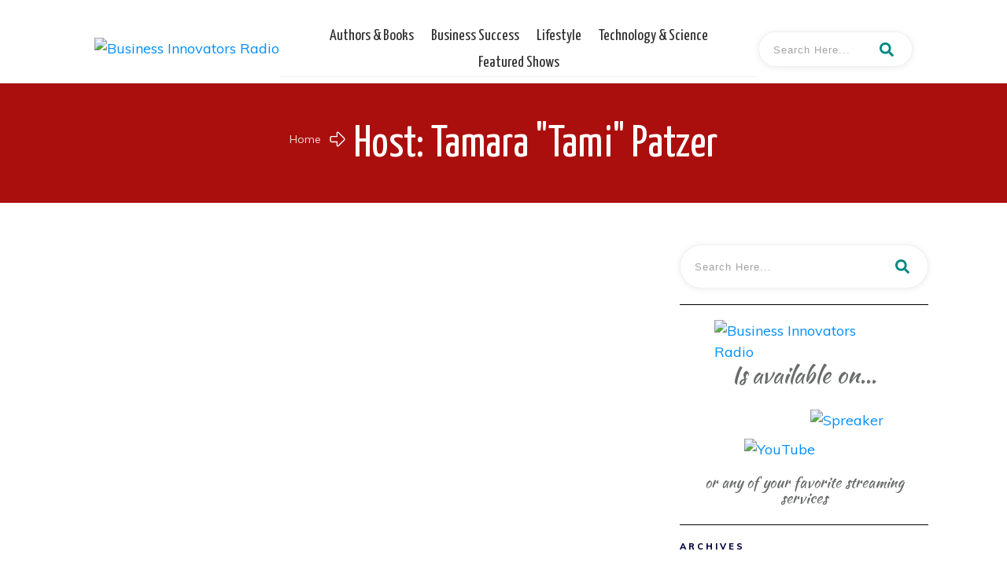

--- FILE ---
content_type: text/html; charset=UTF-8
request_url: https://businessinnovatorsradio.com/author/tamarapatzer/
body_size: 54747
content:
<!doctype html>
<html dir="ltr" lang="en-US" prefix="og: https://ogp.me/ns#" >
	<head>
		<link rel="profile" href="https://gmpg.org/xfn/11">
		<meta charset="UTF-8">
		<meta name="viewport" content="width=device-width, initial-scale=1">

		<title>Tamara &quot;Tami&quot; Patzer - Business Innovators Radio Network</title>
            <script type="text/javascript" id="wpuf-language-script">
                var error_str_obj = {
                    'required' : 'is required',
                    'mismatch' : 'does not match',
                    'validation' : 'is not valid'
                }
            </script>
            
		<!-- All in One SEO 4.6.5 - aioseo.com -->
		<meta name="description" content="Tamara &quot;Tami&quot; Patzer is a No. 1 best-selling author, publisher, and video producer at Blue Ocean Authority. She is the creator of Women Innovators Radio with its sister book publications: No. 1 Women Innovators: Leaders, Makers and Givers Book Series and Big Message, Big Mission book series. She works with authors, influencers, innovators, and trendsetters to Get Media Exposure." />
		<meta name="robots" content="max-image-preview:large" />
		<link rel="canonical" href="https://businessinnovatorsradio.com/author/tamarapatzer/" />
		<link rel="next" href="https://businessinnovatorsradio.com/author/tamarapatzer/page/2/" />
		<meta name="generator" content="All in One SEO (AIOSEO) 4.6.5" />
		<script type="application/ld+json" class="aioseo-schema">
			{"@context":"https:\/\/schema.org","@graph":[{"@type":"BreadcrumbList","@id":"https:\/\/businessinnovatorsradio.com\/author\/tamarapatzer\/#breadcrumblist","itemListElement":[{"@type":"ListItem","@id":"https:\/\/businessinnovatorsradio.com\/#listItem","position":1,"name":"Home","item":"https:\/\/businessinnovatorsradio.com\/","nextItem":"https:\/\/businessinnovatorsradio.com\/author\/tamarapatzer\/#listItem"},{"@type":"ListItem","@id":"https:\/\/businessinnovatorsradio.com\/author\/tamarapatzer\/#listItem","position":2,"name":"Tamara \"Tami\" Patzer","previousItem":"https:\/\/businessinnovatorsradio.com\/#listItem"}]},{"@type":"Organization","@id":"https:\/\/businessinnovatorsradio.com\/#organization","name":"Business Innovators Radio Network","description":"Industry Innovators and Trendsetters sharing proven strategies to help you build a better life today.","url":"https:\/\/businessinnovatorsradio.com\/"},{"@type":"Person","@id":"https:\/\/businessinnovatorsradio.com\/author\/tamarapatzer\/#author","url":"https:\/\/businessinnovatorsradio.com\/author\/tamarapatzer\/","name":"Tamara \"Tami\" Patzer","image":{"@type":"ImageObject","@id":"https:\/\/businessinnovatorsradio.com\/author\/tamarapatzer\/#authorImage","url":"http:\/\/businessinnovatorsradio.com\/wp-content\/uploads\/gravity_forms\/1-7a368e14e7dfc42b31fc1f2986eb48a2\/2016\/10\/tamarapatzer.jpg","width":96,"height":96,"caption":"Tamara \"Tami\" Patzer"},"mainEntityOfPage":{"@id":"https:\/\/businessinnovatorsradio.com\/author\/tamarapatzer\/#profilepage"}},{"@type":"ProfilePage","@id":"https:\/\/businessinnovatorsradio.com\/author\/tamarapatzer\/#profilepage","url":"https:\/\/businessinnovatorsradio.com\/author\/tamarapatzer\/","name":"Tamara \"Tami\" Patzer - Business Innovators Radio Network","description":"Tamara \"Tami\" Patzer is a No. 1 best-selling author, publisher, and video producer at Blue Ocean Authority. She is the creator of Women Innovators Radio with its sister book publications: No. 1 Women Innovators: Leaders, Makers and Givers Book Series and Big Message, Big Mission book series. She works with authors, influencers, innovators, and trendsetters to Get Media Exposure.","inLanguage":"en-US","isPartOf":{"@id":"https:\/\/businessinnovatorsradio.com\/#website"},"breadcrumb":{"@id":"https:\/\/businessinnovatorsradio.com\/author\/tamarapatzer\/#breadcrumblist"},"dateCreated":"2016-08-12T19:46:01-05:00","mainEntity":{"@id":"https:\/\/businessinnovatorsradio.com\/author\/tamarapatzer\/#author"}},{"@type":"WebSite","@id":"https:\/\/businessinnovatorsradio.com\/#website","url":"https:\/\/businessinnovatorsradio.com\/","name":"Business Innovators Radio Network","description":"Industry Innovators and Trendsetters sharing proven strategies to help you build a better life today.","inLanguage":"en-US","publisher":{"@id":"https:\/\/businessinnovatorsradio.com\/#organization"}}]}
		</script>
		<!-- All in One SEO -->

<link rel='dns-prefetch' href='//accounts.google.com' />
<link rel='dns-prefetch' href='//apis.google.com' />
<link rel='dns-prefetch' href='//js.stripe.com' />
<link rel='dns-prefetch' href='//fonts.googleapis.com' />
<script type="text/javascript">
window._wpemojiSettings = {"baseUrl":"https:\/\/s.w.org\/images\/core\/emoji\/14.0.0\/72x72\/","ext":".png","svgUrl":"https:\/\/s.w.org\/images\/core\/emoji\/14.0.0\/svg\/","svgExt":".svg","source":{"concatemoji":"https:\/\/businessinnovatorsradio.com\/wp-includes\/js\/wp-emoji-release.min.js?ver=6.3.7"}};
/*! This file is auto-generated */
!function(i,n){var o,s,e;function c(e){try{var t={supportTests:e,timestamp:(new Date).valueOf()};sessionStorage.setItem(o,JSON.stringify(t))}catch(e){}}function p(e,t,n){e.clearRect(0,0,e.canvas.width,e.canvas.height),e.fillText(t,0,0);var t=new Uint32Array(e.getImageData(0,0,e.canvas.width,e.canvas.height).data),r=(e.clearRect(0,0,e.canvas.width,e.canvas.height),e.fillText(n,0,0),new Uint32Array(e.getImageData(0,0,e.canvas.width,e.canvas.height).data));return t.every(function(e,t){return e===r[t]})}function u(e,t,n){switch(t){case"flag":return n(e,"\ud83c\udff3\ufe0f\u200d\u26a7\ufe0f","\ud83c\udff3\ufe0f\u200b\u26a7\ufe0f")?!1:!n(e,"\ud83c\uddfa\ud83c\uddf3","\ud83c\uddfa\u200b\ud83c\uddf3")&&!n(e,"\ud83c\udff4\udb40\udc67\udb40\udc62\udb40\udc65\udb40\udc6e\udb40\udc67\udb40\udc7f","\ud83c\udff4\u200b\udb40\udc67\u200b\udb40\udc62\u200b\udb40\udc65\u200b\udb40\udc6e\u200b\udb40\udc67\u200b\udb40\udc7f");case"emoji":return!n(e,"\ud83e\udef1\ud83c\udffb\u200d\ud83e\udef2\ud83c\udfff","\ud83e\udef1\ud83c\udffb\u200b\ud83e\udef2\ud83c\udfff")}return!1}function f(e,t,n){var r="undefined"!=typeof WorkerGlobalScope&&self instanceof WorkerGlobalScope?new OffscreenCanvas(300,150):i.createElement("canvas"),a=r.getContext("2d",{willReadFrequently:!0}),o=(a.textBaseline="top",a.font="600 32px Arial",{});return e.forEach(function(e){o[e]=t(a,e,n)}),o}function t(e){var t=i.createElement("script");t.src=e,t.defer=!0,i.head.appendChild(t)}"undefined"!=typeof Promise&&(o="wpEmojiSettingsSupports",s=["flag","emoji"],n.supports={everything:!0,everythingExceptFlag:!0},e=new Promise(function(e){i.addEventListener("DOMContentLoaded",e,{once:!0})}),new Promise(function(t){var n=function(){try{var e=JSON.parse(sessionStorage.getItem(o));if("object"==typeof e&&"number"==typeof e.timestamp&&(new Date).valueOf()<e.timestamp+604800&&"object"==typeof e.supportTests)return e.supportTests}catch(e){}return null}();if(!n){if("undefined"!=typeof Worker&&"undefined"!=typeof OffscreenCanvas&&"undefined"!=typeof URL&&URL.createObjectURL&&"undefined"!=typeof Blob)try{var e="postMessage("+f.toString()+"("+[JSON.stringify(s),u.toString(),p.toString()].join(",")+"));",r=new Blob([e],{type:"text/javascript"}),a=new Worker(URL.createObjectURL(r),{name:"wpTestEmojiSupports"});return void(a.onmessage=function(e){c(n=e.data),a.terminate(),t(n)})}catch(e){}c(n=f(s,u,p))}t(n)}).then(function(e){for(var t in e)n.supports[t]=e[t],n.supports.everything=n.supports.everything&&n.supports[t],"flag"!==t&&(n.supports.everythingExceptFlag=n.supports.everythingExceptFlag&&n.supports[t]);n.supports.everythingExceptFlag=n.supports.everythingExceptFlag&&!n.supports.flag,n.DOMReady=!1,n.readyCallback=function(){n.DOMReady=!0}}).then(function(){return e}).then(function(){var e;n.supports.everything||(n.readyCallback(),(e=n.source||{}).concatemoji?t(e.concatemoji):e.wpemoji&&e.twemoji&&(t(e.twemoji),t(e.wpemoji)))}))}((window,document),window._wpemojiSettings);
</script>
<style type="text/css">
img.wp-smiley,
img.emoji {
	display: inline !important;
	border: none !important;
	box-shadow: none !important;
	height: 1em !important;
	width: 1em !important;
	margin: 0 0.07em !important;
	vertical-align: -0.1em !important;
	background: none !important;
	padding: 0 !important;
}
</style>
	
<link rel='stylesheet' id='wpra-lightbox-css' href='https://businessinnovatorsradio.com/wp-content/plugins/wp-rss-aggregator/core/css/jquery-colorbox.css?ver=1.4.33' type='text/css' media='all' />
<link rel='stylesheet' id='wp-block-library-css' href='https://businessinnovatorsradio.com/wp-includes/css/dist/block-library/style.min.css?ver=6.3.7' type='text/css' media='all' />
<link rel='stylesheet' id='wpra-displays-css' href='https://businessinnovatorsradio.com/wp-content/plugins/wp-rss-aggregator/core/css/displays.css?ver=5.0.11' type='text/css' media='all' />
<style id='powerpress-player-block-style-inline-css' type='text/css'>


</style>
<link rel='stylesheet' id='edd-blocks-css' href='https://businessinnovatorsradio.com/wp-content/plugins/easy-digital-downloads/includes/blocks/assets/css/edd-blocks.css?ver=3.6.4' type='text/css' media='all' />
<style id='classic-theme-styles-inline-css' type='text/css'>
/*! This file is auto-generated */
.wp-block-button__link{color:#fff;background-color:#32373c;border-radius:9999px;box-shadow:none;text-decoration:none;padding:calc(.667em + 2px) calc(1.333em + 2px);font-size:1.125em}.wp-block-file__button{background:#32373c;color:#fff;text-decoration:none}
</style>
<style id='global-styles-inline-css' type='text/css'>
body{--wp--preset--color--black: #000000;--wp--preset--color--cyan-bluish-gray: #abb8c3;--wp--preset--color--white: #ffffff;--wp--preset--color--pale-pink: #f78da7;--wp--preset--color--vivid-red: #cf2e2e;--wp--preset--color--luminous-vivid-orange: #ff6900;--wp--preset--color--luminous-vivid-amber: #fcb900;--wp--preset--color--light-green-cyan: #7bdcb5;--wp--preset--color--vivid-green-cyan: #00d084;--wp--preset--color--pale-cyan-blue: #8ed1fc;--wp--preset--color--vivid-cyan-blue: #0693e3;--wp--preset--color--vivid-purple: #9b51e0;--wp--preset--gradient--vivid-cyan-blue-to-vivid-purple: linear-gradient(135deg,rgba(6,147,227,1) 0%,rgb(155,81,224) 100%);--wp--preset--gradient--light-green-cyan-to-vivid-green-cyan: linear-gradient(135deg,rgb(122,220,180) 0%,rgb(0,208,130) 100%);--wp--preset--gradient--luminous-vivid-amber-to-luminous-vivid-orange: linear-gradient(135deg,rgba(252,185,0,1) 0%,rgba(255,105,0,1) 100%);--wp--preset--gradient--luminous-vivid-orange-to-vivid-red: linear-gradient(135deg,rgba(255,105,0,1) 0%,rgb(207,46,46) 100%);--wp--preset--gradient--very-light-gray-to-cyan-bluish-gray: linear-gradient(135deg,rgb(238,238,238) 0%,rgb(169,184,195) 100%);--wp--preset--gradient--cool-to-warm-spectrum: linear-gradient(135deg,rgb(74,234,220) 0%,rgb(151,120,209) 20%,rgb(207,42,186) 40%,rgb(238,44,130) 60%,rgb(251,105,98) 80%,rgb(254,248,76) 100%);--wp--preset--gradient--blush-light-purple: linear-gradient(135deg,rgb(255,206,236) 0%,rgb(152,150,240) 100%);--wp--preset--gradient--blush-bordeaux: linear-gradient(135deg,rgb(254,205,165) 0%,rgb(254,45,45) 50%,rgb(107,0,62) 100%);--wp--preset--gradient--luminous-dusk: linear-gradient(135deg,rgb(255,203,112) 0%,rgb(199,81,192) 50%,rgb(65,88,208) 100%);--wp--preset--gradient--pale-ocean: linear-gradient(135deg,rgb(255,245,203) 0%,rgb(182,227,212) 50%,rgb(51,167,181) 100%);--wp--preset--gradient--electric-grass: linear-gradient(135deg,rgb(202,248,128) 0%,rgb(113,206,126) 100%);--wp--preset--gradient--midnight: linear-gradient(135deg,rgb(2,3,129) 0%,rgb(40,116,252) 100%);--wp--preset--font-size--small: 13px;--wp--preset--font-size--medium: 20px;--wp--preset--font-size--large: 36px;--wp--preset--font-size--x-large: 42px;--wp--preset--spacing--20: 0.44rem;--wp--preset--spacing--30: 0.67rem;--wp--preset--spacing--40: 1rem;--wp--preset--spacing--50: 1.5rem;--wp--preset--spacing--60: 2.25rem;--wp--preset--spacing--70: 3.38rem;--wp--preset--spacing--80: 5.06rem;--wp--preset--shadow--natural: 6px 6px 9px rgba(0, 0, 0, 0.2);--wp--preset--shadow--deep: 12px 12px 50px rgba(0, 0, 0, 0.4);--wp--preset--shadow--sharp: 6px 6px 0px rgba(0, 0, 0, 0.2);--wp--preset--shadow--outlined: 6px 6px 0px -3px rgba(255, 255, 255, 1), 6px 6px rgba(0, 0, 0, 1);--wp--preset--shadow--crisp: 6px 6px 0px rgba(0, 0, 0, 1);}:where(.is-layout-flex){gap: 0.5em;}:where(.is-layout-grid){gap: 0.5em;}body .is-layout-flow > .alignleft{float: left;margin-inline-start: 0;margin-inline-end: 2em;}body .is-layout-flow > .alignright{float: right;margin-inline-start: 2em;margin-inline-end: 0;}body .is-layout-flow > .aligncenter{margin-left: auto !important;margin-right: auto !important;}body .is-layout-constrained > .alignleft{float: left;margin-inline-start: 0;margin-inline-end: 2em;}body .is-layout-constrained > .alignright{float: right;margin-inline-start: 2em;margin-inline-end: 0;}body .is-layout-constrained > .aligncenter{margin-left: auto !important;margin-right: auto !important;}body .is-layout-constrained > :where(:not(.alignleft):not(.alignright):not(.alignfull)){max-width: var(--wp--style--global--content-size);margin-left: auto !important;margin-right: auto !important;}body .is-layout-constrained > .alignwide{max-width: var(--wp--style--global--wide-size);}body .is-layout-flex{display: flex;}body .is-layout-flex{flex-wrap: wrap;align-items: center;}body .is-layout-flex > *{margin: 0;}body .is-layout-grid{display: grid;}body .is-layout-grid > *{margin: 0;}:where(.wp-block-columns.is-layout-flex){gap: 2em;}:where(.wp-block-columns.is-layout-grid){gap: 2em;}:where(.wp-block-post-template.is-layout-flex){gap: 1.25em;}:where(.wp-block-post-template.is-layout-grid){gap: 1.25em;}.has-black-color{color: var(--wp--preset--color--black) !important;}.has-cyan-bluish-gray-color{color: var(--wp--preset--color--cyan-bluish-gray) !important;}.has-white-color{color: var(--wp--preset--color--white) !important;}.has-pale-pink-color{color: var(--wp--preset--color--pale-pink) !important;}.has-vivid-red-color{color: var(--wp--preset--color--vivid-red) !important;}.has-luminous-vivid-orange-color{color: var(--wp--preset--color--luminous-vivid-orange) !important;}.has-luminous-vivid-amber-color{color: var(--wp--preset--color--luminous-vivid-amber) !important;}.has-light-green-cyan-color{color: var(--wp--preset--color--light-green-cyan) !important;}.has-vivid-green-cyan-color{color: var(--wp--preset--color--vivid-green-cyan) !important;}.has-pale-cyan-blue-color{color: var(--wp--preset--color--pale-cyan-blue) !important;}.has-vivid-cyan-blue-color{color: var(--wp--preset--color--vivid-cyan-blue) !important;}.has-vivid-purple-color{color: var(--wp--preset--color--vivid-purple) !important;}.has-black-background-color{background-color: var(--wp--preset--color--black) !important;}.has-cyan-bluish-gray-background-color{background-color: var(--wp--preset--color--cyan-bluish-gray) !important;}.has-white-background-color{background-color: var(--wp--preset--color--white) !important;}.has-pale-pink-background-color{background-color: var(--wp--preset--color--pale-pink) !important;}.has-vivid-red-background-color{background-color: var(--wp--preset--color--vivid-red) !important;}.has-luminous-vivid-orange-background-color{background-color: var(--wp--preset--color--luminous-vivid-orange) !important;}.has-luminous-vivid-amber-background-color{background-color: var(--wp--preset--color--luminous-vivid-amber) !important;}.has-light-green-cyan-background-color{background-color: var(--wp--preset--color--light-green-cyan) !important;}.has-vivid-green-cyan-background-color{background-color: var(--wp--preset--color--vivid-green-cyan) !important;}.has-pale-cyan-blue-background-color{background-color: var(--wp--preset--color--pale-cyan-blue) !important;}.has-vivid-cyan-blue-background-color{background-color: var(--wp--preset--color--vivid-cyan-blue) !important;}.has-vivid-purple-background-color{background-color: var(--wp--preset--color--vivid-purple) !important;}.has-black-border-color{border-color: var(--wp--preset--color--black) !important;}.has-cyan-bluish-gray-border-color{border-color: var(--wp--preset--color--cyan-bluish-gray) !important;}.has-white-border-color{border-color: var(--wp--preset--color--white) !important;}.has-pale-pink-border-color{border-color: var(--wp--preset--color--pale-pink) !important;}.has-vivid-red-border-color{border-color: var(--wp--preset--color--vivid-red) !important;}.has-luminous-vivid-orange-border-color{border-color: var(--wp--preset--color--luminous-vivid-orange) !important;}.has-luminous-vivid-amber-border-color{border-color: var(--wp--preset--color--luminous-vivid-amber) !important;}.has-light-green-cyan-border-color{border-color: var(--wp--preset--color--light-green-cyan) !important;}.has-vivid-green-cyan-border-color{border-color: var(--wp--preset--color--vivid-green-cyan) !important;}.has-pale-cyan-blue-border-color{border-color: var(--wp--preset--color--pale-cyan-blue) !important;}.has-vivid-cyan-blue-border-color{border-color: var(--wp--preset--color--vivid-cyan-blue) !important;}.has-vivid-purple-border-color{border-color: var(--wp--preset--color--vivid-purple) !important;}.has-vivid-cyan-blue-to-vivid-purple-gradient-background{background: var(--wp--preset--gradient--vivid-cyan-blue-to-vivid-purple) !important;}.has-light-green-cyan-to-vivid-green-cyan-gradient-background{background: var(--wp--preset--gradient--light-green-cyan-to-vivid-green-cyan) !important;}.has-luminous-vivid-amber-to-luminous-vivid-orange-gradient-background{background: var(--wp--preset--gradient--luminous-vivid-amber-to-luminous-vivid-orange) !important;}.has-luminous-vivid-orange-to-vivid-red-gradient-background{background: var(--wp--preset--gradient--luminous-vivid-orange-to-vivid-red) !important;}.has-very-light-gray-to-cyan-bluish-gray-gradient-background{background: var(--wp--preset--gradient--very-light-gray-to-cyan-bluish-gray) !important;}.has-cool-to-warm-spectrum-gradient-background{background: var(--wp--preset--gradient--cool-to-warm-spectrum) !important;}.has-blush-light-purple-gradient-background{background: var(--wp--preset--gradient--blush-light-purple) !important;}.has-blush-bordeaux-gradient-background{background: var(--wp--preset--gradient--blush-bordeaux) !important;}.has-luminous-dusk-gradient-background{background: var(--wp--preset--gradient--luminous-dusk) !important;}.has-pale-ocean-gradient-background{background: var(--wp--preset--gradient--pale-ocean) !important;}.has-electric-grass-gradient-background{background: var(--wp--preset--gradient--electric-grass) !important;}.has-midnight-gradient-background{background: var(--wp--preset--gradient--midnight) !important;}.has-small-font-size{font-size: var(--wp--preset--font-size--small) !important;}.has-medium-font-size{font-size: var(--wp--preset--font-size--medium) !important;}.has-large-font-size{font-size: var(--wp--preset--font-size--large) !important;}.has-x-large-font-size{font-size: var(--wp--preset--font-size--x-large) !important;}
.wp-block-navigation a:where(:not(.wp-element-button)){color: inherit;}
:where(.wp-block-post-template.is-layout-flex){gap: 1.25em;}:where(.wp-block-post-template.is-layout-grid){gap: 1.25em;}
:where(.wp-block-columns.is-layout-flex){gap: 2em;}:where(.wp-block-columns.is-layout-grid){gap: 2em;}
.wp-block-pullquote{font-size: 1.5em;line-height: 1.6;}
</style>
<link rel='stylesheet' id='gf.slim.css-css' href='https://businessinnovatorsradio.com/wp-content/plugins/slim-gravityforms/lib/slim.min.css?ver=1.0.0' type='text/css' media='all' />
<link rel='stylesheet' id='gf.field.css-css' href='https://businessinnovatorsradio.com/wp-content/plugins/slim-gravityforms/field/styles.css?ver=1.0.0' type='text/css' media='all' />
<link rel='stylesheet' id='gf_stla_mat_font-css' href='https://fonts.googleapis.com/css?family=Roboto%3A300%2C400%2C500%2C700&#038;ver=6.3.7' type='text/css' media='all' />
<link rel='stylesheet' id='gf_stla_mat_icons-css' href='https://fonts.googleapis.com/icon?family=Material+Icons&#038;ver=6.3.7' type='text/css' media='all' />
<link rel='stylesheet' id='gf_stla_material_design-css' href='https://businessinnovatorsradio.com/wp-content/plugins/styles-layouts-material-design/css/material.min.css?ver=6.3.7' type='text/css' media='all' />
<link rel='stylesheet' id='tve_style_family_tve_flt-css' href='https://businessinnovatorsradio.com/wp-content/plugins/thrive-visual-editor/editor/css/thrive_flat.css?ver=10.8.6' type='text/css' media='all' />
<link rel='stylesheet' id='thrive-theme-styles-css' href='https://businessinnovatorsradio.com/wp-content/themes/thrive-theme/inc/assets/dist/theme.css?ver=10.8.6' type='text/css' media='all' />
<link rel='stylesheet' id='edd-styles-css' href='https://businessinnovatorsradio.com/wp-content/plugins/easy-digital-downloads/assets/build/css/frontend/edd.min.css?ver=3.6.4' type='text/css' media='all' />
<link rel='stylesheet' id='megamenu-css' href='https://businessinnovatorsradio.com/wp-content/uploads/maxmegamenu/style.css?ver=8a5b28' type='text/css' media='all' />
<link rel='stylesheet' id='dashicons-css' href='https://businessinnovatorsradio.com/wp-includes/css/dashicons.min.css?ver=6.3.7' type='text/css' media='all' />
<link rel='stylesheet' id='megamenu-fontawesome-css' href='https://businessinnovatorsradio.com/wp-content/plugins/megamenu-pro/icons/fontawesome/css/font-awesome.min.css?ver=1.6.5' type='text/css' media='all' />
<link rel='stylesheet' id='megamenu-genericons-css' href='https://businessinnovatorsradio.com/wp-content/plugins/megamenu-pro/icons/genericons/genericons/genericons.css?ver=1.6.5' type='text/css' media='all' />
<link rel='stylesheet' id='edd-recurring-css' href='https://businessinnovatorsradio.com/wp-content/plugins/edd-recurring/assets/css/styles.css?ver=2.13.8' type='text/css' media='all' />
<link rel='stylesheet' id='thrive-theme-css' href='https://businessinnovatorsradio.com/wp-content/themes/thrive-theme/style.css?ver=10.8.6' type='text/css' media='all' />
<link rel='stylesheet' id='thrive-template-css' href='//businessinnovatorsradio.com/wp-content/uploads/thrive/theme-template-1693322898.css?ver=10.8.6' type='text/css' media='all' />
<link rel='stylesheet' id='wpuf-css-css' href='https://businessinnovatorsradio.com/wp-content/plugins/wp-user-frontend/assets/css/frontend-forms.css?ver=6.3.7' type='text/css' media='all' />
<link rel='stylesheet' id='jquery-ui-css' href='https://businessinnovatorsradio.com/wp-content/plugins/wp-user-frontend/assets/css/jquery-ui-1.9.1.custom.css?ver=6.3.7' type='text/css' media='all' />
<link rel='stylesheet' id='wpuf-sweetalert2-css' href='https://businessinnovatorsradio.com/wp-content/plugins/wp-user-frontend/assets/vendor/sweetalert2/dist/sweetalert2.css?ver=3.5.10' type='text/css' media='all' />
<script type='text/javascript' src='https://businessinnovatorsradio.com/wp-includes/js/jquery/jquery.min.js?ver=3.7.0' id='jquery-core-js'></script>
<script type='text/javascript' src='https://businessinnovatorsradio.com/wp-includes/js/jquery/jquery-migrate.min.js?ver=3.4.1' id='jquery-migrate-js'></script>
<script type='text/javascript' id='wpsc-support-tickets-js-extra'>
/* <![CDATA[ */
var wpscstScriptParams = {"wpscstPluginsUrl":"https:\/\/businessinnovatorsradio.com\/wp-content\/plugins"};
/* ]]> */
</script>
<script type='text/javascript' src='https://businessinnovatorsradio.com/wp-content/plugins/wpsc-support-tickets/js/wpsc-support-tickets.js?ver=6.3.7' id='wpsc-support-tickets-js'></script>
<script type='text/javascript' id='gk-gravityview-blocks-js-extra'>
/* <![CDATA[ */
var gkGravityViewBlocks = {"home_page":"https:\/\/businessinnovatorsradio.com","ajax_url":"https:\/\/businessinnovatorsradio.com\/wp-admin\/admin-ajax.php","create_new_view_url":"https:\/\/businessinnovatorsradio.com\/wp-admin\/post-new.php?post_type=gravityview","edit_view_url":"https:\/\/businessinnovatorsradio.com\/wp-admin\/post.php?action=edit&post=%s","views":[{"value":"8399","label":"Contributor (#8399)"},{"value":"13035","label":"Featured Show (#13035)"},{"value":"9666","label":"Featured Show Entries (#9666)"},{"value":"9590","label":"HSHOW Dashboard (#9590)"},{"value":"8410","label":"Producer (#8410)"},{"value":"23968","label":"Producer Dashboard (#23968)"},{"value":"8403","label":"Shows (#8403)"},{"value":"15591","label":"Zapier Test (#15591)"}],"gk-gravityview-blocks\/entry":{"previewImage":"https:\/\/businessinnovatorsradio.com\/wp-content\/plugins\/gravityview\/future\/includes\/gutenberg\/blocks\/entry\/preview.svg"},"gk-gravityview-blocks\/entry-field":{"previewImage":"https:\/\/businessinnovatorsradio.com\/wp-content\/plugins\/gravityview\/future\/includes\/gutenberg\/blocks\/entry-field\/preview.svg"},"gk-gravityview-blocks\/entry-link":{"previewImage":"https:\/\/businessinnovatorsradio.com\/wp-content\/plugins\/gravityview\/future\/includes\/gutenberg\/blocks\/entry-link\/preview.svg"},"gk-gravityview-blocks\/view":{"previewImage":"https:\/\/businessinnovatorsradio.com\/wp-content\/plugins\/gravityview\/future\/includes\/gutenberg\/blocks\/view\/preview.svg"},"gk-gravityview-blocks\/view-details":{"previewImage":"https:\/\/businessinnovatorsradio.com\/wp-content\/plugins\/gravityview\/future\/includes\/gutenberg\/blocks\/view-details\/preview.svg"}};
/* ]]> */
</script>
<script type='text/javascript' src='https://businessinnovatorsradio.com/wp-includes/js/dist/vendor/wp-polyfill-inert.min.js?ver=3.1.2' id='wp-polyfill-inert-js'></script>
<script type='text/javascript' src='https://businessinnovatorsradio.com/wp-includes/js/dist/vendor/regenerator-runtime.min.js?ver=0.13.11' id='regenerator-runtime-js'></script>
<script type='text/javascript' src='https://businessinnovatorsradio.com/wp-includes/js/dist/vendor/wp-polyfill.min.js?ver=3.15.0' id='wp-polyfill-js'></script>
<script type='text/javascript' src='https://businessinnovatorsradio.com/wp-includes/js/dist/hooks.min.js?ver=c6aec9a8d4e5a5d543a1' id='wp-hooks-js'></script>
<script type='text/javascript' id='say-what-js-js-extra'>
/* <![CDATA[ */
var say_what_data = {"replacements":{"thrive|About the author|":"About The Host","thrive|By|":"Host - ","thrive|All posts in |":"All Episodes in","thrive|Latest posts|":"Recent Episodes","wpuf|Awaiting Approval|":"Pre Production","wpuf|Author Info|":"Host Info","wpuf|Private|":"In Production"}};
/* ]]> */
</script>
<script type='text/javascript' src='https://businessinnovatorsradio.com/wp-content/plugins/say-what/assets/build/frontend.js?ver=fd31684c45e4d85aeb4e' id='say-what-js-js'></script>
<script type='text/javascript' src='https://businessinnovatorsradio.com/wp-includes/js/jquery/ui/core.min.js?ver=1.13.2' id='jquery-ui-core-js'></script>
<script type='text/javascript' src='https://businessinnovatorsradio.com/wp-includes/js/jquery/ui/menu.min.js?ver=1.13.2' id='jquery-ui-menu-js'></script>
<script type='text/javascript' src='https://businessinnovatorsradio.com/wp-includes/js/dist/dom-ready.min.js?ver=392bdd43726760d1f3ca' id='wp-dom-ready-js'></script>
<script type='text/javascript' src='https://businessinnovatorsradio.com/wp-includes/js/dist/i18n.min.js?ver=7701b0c3857f914212ef' id='wp-i18n-js'></script>
<script id="wp-i18n-js-after" type="text/javascript">
wp.i18n.setLocaleData( { 'text direction\u0004ltr': [ 'ltr' ] } );
</script>
<script type='text/javascript' src='https://businessinnovatorsradio.com/wp-includes/js/dist/a11y.min.js?ver=7032343a947cfccf5608' id='wp-a11y-js'></script>
<script type='text/javascript' id='jquery-ui-autocomplete-js-extra'>
/* <![CDATA[ */
var uiAutocompleteL10n = {"noResults":"No results found.","oneResult":"1 result found. Use up and down arrow keys to navigate.","manyResults":"%d results found. Use up and down arrow keys to navigate.","itemSelected":"Item selected."};
/* ]]> */
</script>
<script type='text/javascript' src='https://businessinnovatorsradio.com/wp-includes/js/jquery/ui/autocomplete.min.js?ver=1.13.2' id='jquery-ui-autocomplete-js'></script>
<script type='text/javascript' src='https://businessinnovatorsradio.com/wp-includes/js/imagesloaded.min.js?ver=4.1.4' id='imagesloaded-js'></script>
<script type='text/javascript' src='https://businessinnovatorsradio.com/wp-includes/js/masonry.min.js?ver=4.2.2' id='masonry-js'></script>
<script type='text/javascript' src='https://businessinnovatorsradio.com/wp-includes/js/jquery/jquery.masonry.min.js?ver=3.1.2b' id='jquery-masonry-js'></script>
<script type='text/javascript' id='tve_frontend-js-extra'>
/* <![CDATA[ */
var tve_frontend_options = {"ajaxurl":"https:\/\/businessinnovatorsradio.com\/wp-admin\/admin-ajax.php","is_editor_page":"","page_events":[],"is_single":"0","social_fb_app_id":"","dash_url":"https:\/\/businessinnovatorsradio.com\/wp-content\/themes\/thrive-theme\/thrive-dashboard","queried_object":{"ID":297},"query_vars":{"author_name":"tamarapatzer"},"$_POST":[],"translations":{"Copy":"Copy","empty_username":"ERROR: The username field is empty.","empty_password":"ERROR: The password field is empty.","empty_login":"ERROR: Enter a username or email address.","min_chars":"At least %s characters are needed","no_headings":"No headings found","registration_err":{"required_field":"<strong>Error<\/strong>: This field is required","required_email":"<strong>Error<\/strong>: Please type your email address","invalid_email":"<strong>Error<\/strong>: The email address isn&#8217;t correct","passwordmismatch":"<strong>Error<\/strong>: Password mismatch"}},"routes":{"posts":"https:\/\/businessinnovatorsradio.com\/wp-json\/tcb\/v1\/posts","video_reporting":"https:\/\/businessinnovatorsradio.com\/wp-json\/tcb\/v1\/video-reporting"},"nonce":"e532abbec3","allow_video_src":"","google_client_id":null,"google_api_key":null,"facebook_app_id":null,"lead_generation_custom_tag_apis":["activecampaign","aweber","convertkit","drip","klicktipp","mailchimp","sendlane","zapier","wpfusion"],"post_request_data":[],"user_profile_nonce":"4a20d64099","ip":"3.142.222.127","current_user":[],"conditional_display":{"is_tooltip_dismissed":false}};
/* ]]> */
</script>
<script type='text/javascript' src='https://businessinnovatorsradio.com/wp-content/plugins/thrive-visual-editor/editor/js/dist/modules/general.min.js?ver=10.8.6' id='tve_frontend-js'></script>
<script type='text/javascript' id='wpuf-ajax-script-js-extra'>
/* <![CDATA[ */
var ajax_object = {"ajaxurl":"https:\/\/businessinnovatorsradio.com\/wp-admin\/admin-ajax.php","fill_notice":"Some Required Fields are not filled!"};
/* ]]> */
</script>
<script type='text/javascript' src='https://businessinnovatorsradio.com/wp-content/plugins/wp-user-frontend/assets/js/billing-address.js?ver=6.3.7' id='wpuf-ajax-script-js'></script>
<script type='text/javascript' src='https://businessinnovatorsradio.com/wp-includes/js/plupload/moxie.min.js?ver=1.3.5' id='moxiejs-js'></script>
<script type='text/javascript' src='https://businessinnovatorsradio.com/wp-includes/js/plupload/plupload.min.js?ver=2.1.9' id='plupload-js'></script>
<script type='text/javascript' id='theme-frontend-js-extra'>
/* <![CDATA[ */
var thrive_front_localize = {"comments_form":{"error_defaults":{"email":"Email address invalid","url":"Website address invalid","required":"Required field missing"}},"routes":{"posts":"https:\/\/businessinnovatorsradio.com\/wp-json\/tcb\/v1\/posts","frontend":"https:\/\/businessinnovatorsradio.com\/wp-json\/ttb\/v1\/frontend"},"tar_post_url":"?tve=true&action=architect&from_theme=1","is_editor":"","ID":"24617","template_url":"?tve=true&action=architect&from_tar=38181","pagination_url":{"template":"https:\/\/businessinnovatorsradio.com\/author\/tamarapatzer\/page\/[thrive_page_number]\/","base":"https:\/\/businessinnovatorsradio.com\/author\/tamarapatzer\/"},"sidebar_visibility":[],"is_singular":"","is_user_logged_in":""};
/* ]]> */
</script>
<script type='text/javascript' src='https://businessinnovatorsradio.com/wp-content/themes/thrive-theme/inc/assets/dist/frontend.min.js?ver=10.8.6' id='theme-frontend-js'></script>
<script type='text/javascript' src='https://js.stripe.com/v3/?ver=v3' id='sandhills-stripe-js-v3-js'></script>
<script type='text/javascript' src='https://businessinnovatorsradio.com/wp-includes/js/jquery/ui/datepicker.min.js?ver=1.13.2' id='jquery-ui-datepicker-js'></script>
<script type='text/javascript' src='https://businessinnovatorsradio.com/wp-includes/js/jquery/ui/mouse.min.js?ver=1.13.2' id='jquery-ui-mouse-js'></script>
<script type='text/javascript' src='https://businessinnovatorsradio.com/wp-includes/js/clipboard.min.js?ver=2.0.11' id='clipboard-js'></script>
<script type='text/javascript' src='https://businessinnovatorsradio.com/wp-includes/js/underscore.min.js?ver=1.13.4' id='underscore-js'></script>
<script type='text/javascript' id='plupload-handlers-js-extra'>
/* <![CDATA[ */
var pluploadL10n = {"queue_limit_exceeded":"You have attempted to queue too many files.","file_exceeds_size_limit":"%s exceeds the maximum upload size for this site.","zero_byte_file":"This file is empty. Please try another.","invalid_filetype":"Sorry, you are not allowed to upload this file type.","not_an_image":"This file is not an image. Please try another.","image_memory_exceeded":"Memory exceeded. Please try another smaller file.","image_dimensions_exceeded":"This is larger than the maximum size. Please try another.","default_error":"An error occurred in the upload. Please try again later.","missing_upload_url":"There was a configuration error. Please contact the server administrator.","upload_limit_exceeded":"You may only upload 1 file.","http_error":"Unexpected response from the server. The file may have been uploaded successfully. Check in the Media Library or reload the page.","http_error_image":"The server cannot process the image. This can happen if the server is busy or does not have enough resources to complete the task. Uploading a smaller image may help. Suggested maximum size is 2560 pixels.","upload_failed":"Upload failed.","big_upload_failed":"Please try uploading this file with the %1$sbrowser uploader%2$s.","big_upload_queued":"%s exceeds the maximum upload size for the multi-file uploader when used in your browser.","io_error":"IO error.","security_error":"Security error.","file_cancelled":"File canceled.","upload_stopped":"Upload stopped.","dismiss":"Dismiss","crunching":"Crunching\u2026","deleted":"moved to the Trash.","error_uploading":"\u201c%s\u201d has failed to upload.","unsupported_image":"This image cannot be displayed in a web browser. For best results convert it to JPEG before uploading.","noneditable_image":"This image cannot be processed by the web server. Convert it to JPEG or PNG before uploading.","file_url_copied":"The file URL has been copied to your clipboard"};
/* ]]> */
</script>
<script type='text/javascript' src='https://businessinnovatorsradio.com/wp-includes/js/plupload/handlers.min.js?ver=6.3.7' id='plupload-handlers-js'></script>
<script type='text/javascript' src='https://businessinnovatorsradio.com/wp-content/plugins/wp-user-frontend/assets/js/jquery-ui-timepicker-addon.js?ver=6.3.7' id='jquery-ui-timepicker-js'></script>
<script type='text/javascript' src='https://businessinnovatorsradio.com/wp-includes/js/jquery/ui/sortable.min.js?ver=1.13.2' id='jquery-ui-sortable-js'></script>
<script type='text/javascript' id='wpuf-upload-js-extra'>
/* <![CDATA[ */
var wpuf_frontend_upload = {"confirmMsg":"Are you sure?","delete_it":"Yes, delete it","cancel_it":"No, cancel it","nonce":"6d5d1b4c4f","ajaxurl":"https:\/\/businessinnovatorsradio.com\/wp-admin\/admin-ajax.php","max_filesize":"256M","plupload":{"url":"https:\/\/businessinnovatorsradio.com\/wp-admin\/admin-ajax.php?nonce=5e01ccc9e9","flash_swf_url":"https:\/\/businessinnovatorsradio.com\/wp-includes\/js\/plupload\/plupload.flash.swf","filters":[{"title":"Allowed Files","extensions":"*"}],"multipart":true,"urlstream_upload":true,"warning":"Maximum number of files reached!","size_error":"The file you have uploaded exceeds the file size limit. Please try again.","type_error":"You have uploaded an incorrect file type. Please try again."}};
/* ]]> */
</script>
<script type='text/javascript' src='https://businessinnovatorsradio.com/wp-content/plugins/wp-user-frontend/assets/js/upload.js?ver=6.3.7' id='wpuf-upload-js'></script>
<script type='text/javascript' id='wpuf-form-js-extra'>
/* <![CDATA[ */
var wpuf_frontend = {"ajaxurl":"https:\/\/businessinnovatorsradio.com\/wp-admin\/admin-ajax.php","error_message":"Please fix the errors to proceed","nonce":"6d5d1b4c4f","word_limit":"Word limit reached","cancelSubMsg":"Are you sure you want to cancel your current subscription ?","delete_it":"Yes","cancel_it":"No","coupon_error":"Please enter a coupon code!"};
/* ]]> */
</script>
<script type='text/javascript' src='https://businessinnovatorsradio.com/wp-content/plugins/wp-user-frontend/assets/js/frontend-form.min.js?ver=6.3.7' id='wpuf-form-js'></script>
<script type='text/javascript' src='https://businessinnovatorsradio.com/wp-content/plugins/wp-user-frontend/assets/vendor/sweetalert2/dist/sweetalert2.js?ver=3.5.10' id='wpuf-sweetalert2-js'></script>
<script type='text/javascript' src='https://businessinnovatorsradio.com/wp-content/plugins/wpsc-support-tickets/js/nicedit/nicEdit.js?ver=1.3.2' id='wpscstniceditor-js'></script>
<link rel="https://api.w.org/" href="https://businessinnovatorsradio.com/wp-json/" /><link rel="alternate" type="application/json" href="https://businessinnovatorsradio.com/wp-json/wp/v2/users/297" /><link rel="EditURI" type="application/rsd+xml" title="RSD" href="https://businessinnovatorsradio.com/xmlrpc.php?rsd" />
<meta name="generator" content="WordPress 6.3.7" />

<!-- StarBox - the Author Box for Humans 1.3.1, visit: http://wordpress.org/plugins/starbox/ -->
<meta property="og:url" content="https://businessinnovatorsradio.com/author/tamarapatzer/" />
<meta property="og:type" content="profile" />
<meta property="profile:first_name" content="Tamara "Tami"" />
<meta property="profile:last_name" content="Patzer" />
<!-- /StarBox - the Author Box for Humans -->

<style type="text/css" id="tve_global_variables">:root{--tcb-background-author-image:url(http://businessinnovatorsradio.com/wp-content/uploads/gravity_forms/1-7a368e14e7dfc42b31fc1f2986eb48a2/2016/10/tamarapatzer.jpg);--tcb-background-user-image:url();--tcb-background-featured-image-thumbnail:url(https://businessinnovatorsradio.com/wp-content/uploads/Word-of-the-Day-Deep-Dive-Design1-dbd2de57.jpg);--tcb-skin-color-0:hsla(var(--tcb-theme-main-master-h,210), var(--tcb-theme-main-master-s,77%), var(--tcb-theme-main-master-l,54%), var(--tcb-theme-main-master-a,1));--tcb-skin-color-0-h:var(--tcb-theme-main-master-h,210);--tcb-skin-color-0-s:var(--tcb-theme-main-master-s,77%);--tcb-skin-color-0-l:var(--tcb-theme-main-master-l,54%);--tcb-skin-color-0-a:var(--tcb-theme-main-master-a,1);--tcb-skin-color-1:hsla(calc(var(--tcb-theme-main-master-h,210) - 0 ), 79%, 54%, 0.5);--tcb-skin-color-1-h:calc(var(--tcb-theme-main-master-h,210) - 0 );--tcb-skin-color-1-s:79%;--tcb-skin-color-1-l:54%;--tcb-skin-color-1-a:0.5;--tcb-skin-color-3:hsla(calc(var(--tcb-theme-main-master-h,210) + 30 ), 85%, 13%, 1);--tcb-skin-color-3-h:calc(var(--tcb-theme-main-master-h,210) + 30 );--tcb-skin-color-3-s:85%;--tcb-skin-color-3-l:13%;--tcb-skin-color-3-a:1;--tcb-skin-color-8:hsla(calc(var(--tcb-theme-main-master-h,210) - 0 ), 79%, 54%, 0.18);--tcb-skin-color-8-h:calc(var(--tcb-theme-main-master-h,210) - 0 );--tcb-skin-color-8-s:79%;--tcb-skin-color-8-l:54%;--tcb-skin-color-8-a:0.18;--tcb-skin-color-9:hsla(calc(var(--tcb-theme-main-master-h,210) - 3 ), 56%, 96%, 1);--tcb-skin-color-9-h:calc(var(--tcb-theme-main-master-h,210) - 3 );--tcb-skin-color-9-s:56%;--tcb-skin-color-9-l:96%;--tcb-skin-color-9-a:1;--tcb-skin-color-10:hsla(calc(var(--tcb-theme-main-master-h,210) - 21 ), 100%, 81%, 1);--tcb-skin-color-10-h:calc(var(--tcb-theme-main-master-h,210) - 21 );--tcb-skin-color-10-s:100%;--tcb-skin-color-10-l:81%;--tcb-skin-color-10-a:1;--tcb-skin-color-13:hsla(calc(var(--tcb-theme-main-master-h,210) - 0 ), 79%, 36%, 0.5);--tcb-skin-color-13-h:calc(var(--tcb-theme-main-master-h,210) - 0 );--tcb-skin-color-13-s:79%;--tcb-skin-color-13-l:36%;--tcb-skin-color-13-a:0.5;--tcb-skin-color-16:hsla(calc(var(--tcb-theme-main-master-h,210) - 0 ), 3%, 36%, 1);--tcb-skin-color-16-h:calc(var(--tcb-theme-main-master-h,210) - 0 );--tcb-skin-color-16-s:3%;--tcb-skin-color-16-l:36%;--tcb-skin-color-16-a:1;--tcb-skin-color-18:hsla(calc(var(--tcb-theme-main-master-h,210) - 0 ), calc(var(--tcb-theme-main-master-s,77%) + 2% ), calc(var(--tcb-theme-main-master-l,54%) - 0% ), 0.8);--tcb-skin-color-18-h:calc(var(--tcb-theme-main-master-h,210) - 0 );--tcb-skin-color-18-s:calc(var(--tcb-theme-main-master-s,77%) + 2% );--tcb-skin-color-18-l:calc(var(--tcb-theme-main-master-l,54%) - 0% );--tcb-skin-color-18-a:0.8;--tcb-skin-color-19:hsla(calc(var(--tcb-theme-main-master-h,210) - 3 ), 56%, 96%, 0.85);--tcb-skin-color-19-h:calc(var(--tcb-theme-main-master-h,210) - 3 );--tcb-skin-color-19-s:56%;--tcb-skin-color-19-l:96%;--tcb-skin-color-19-a:0.85;--tcb-skin-color-20:hsla(calc(var(--tcb-theme-main-master-h,210) - 3 ), 56%, 96%, 0.9);--tcb-skin-color-20-h:calc(var(--tcb-theme-main-master-h,210) - 3 );--tcb-skin-color-20-s:56%;--tcb-skin-color-20-l:96%;--tcb-skin-color-20-a:0.9;--tcb-skin-color-21:hsla(calc(var(--tcb-theme-main-master-h,210) - 210 ), calc(var(--tcb-theme-main-master-s,77%) - 77% ), calc(var(--tcb-theme-main-master-l,54%) + 46% ), 1);--tcb-skin-color-21-h:calc(var(--tcb-theme-main-master-h,210) - 210 );--tcb-skin-color-21-s:calc(var(--tcb-theme-main-master-s,77%) - 77% );--tcb-skin-color-21-l:calc(var(--tcb-theme-main-master-l,54%) + 46% );--tcb-skin-color-21-a:1;--tcb-skin-color-2:rgb(248, 248, 248);--tcb-skin-color-2-h:0;--tcb-skin-color-2-s:0%;--tcb-skin-color-2-l:97%;--tcb-skin-color-2-a:1;--tcb-skin-color-4:rgb(12, 17, 21);--tcb-skin-color-4-h:206;--tcb-skin-color-4-s:27%;--tcb-skin-color-4-l:6%;--tcb-skin-color-4-a:1;--tcb-skin-color-5:rgb(106, 107, 108);--tcb-skin-color-5-h:210;--tcb-skin-color-5-s:0%;--tcb-skin-color-5-l:41%;--tcb-skin-color-5-a:1;--tcb-skin-color-14:rgb(230, 230, 230);--tcb-skin-color-14-h:0;--tcb-skin-color-14-s:0%;--tcb-skin-color-14-l:90%;--tcb-skin-color-14-a:1;--tcb-skin-color-22:rgb(255, 255, 255);--tcb-skin-color-22-h:0;--tcb-skin-color-22-s:0%;--tcb-skin-color-22-l:100%;--tcb-skin-color-22-a:1;--tcb-main-master-h:1;--tcb-main-master-s:86%;--tcb-main-master-l:36%;--tcb-main-master-a:1;--tcb-theme-main-master-h:1;--tcb-theme-main-master-s:86%;--tcb-theme-main-master-l:36%;--tcb-theme-main-master-a:1;}</style><meta name="generator" content="Easy Digital Downloads v3.6.4" />

        <style>
            ul.wpuf_packs li{
                background-color: #eeeeee !important;
            }
            ul.wpuf_packs .wpuf-sub-button a, ul.wpuf_packs .wpuf-sub-button a{
                background-color: #4fbbda !important;
                color: #eeeeee !important;
            }
            ul.wpuf_packs h3, ul.wpuf_packs h3{
                background-color:  #52B5D5 !important;
                border-bottom: 1px solid #52B5D5 !important;
                color: #eeeeee !important;
            }
            ul.wpuf_packs .wpuf-pricing-wrap .wpuf-sub-amount, ul.wpuf_packs .wpuf-pricing-wrap .wpuf-sub-amount{
                background-color:  #4fbbda !important;
                border-bottom: 1px solid #4fbbda !important;
                color: #eeeeee !important;
            }
            ul.wpuf_packs .wpuf-sub-body{
                background-color:  #eeeeee !important;
            }

            .wpuf-success {
                background-color:  !important;
                border: 1px solid  !important;
            }
            .wpuf-error {
                background-color:  !important;
                border: 1px solid  !important;
            }
            .wpuf-message {
                background:  !important;
                border: 1px solid  !important;
            }
            .wpuf-info {
                background-color:  !important;
                border: 1px solid  !important;
            }
        </style>

                <style>

        </style>
        <meta name="generator" content="EDD CFM v2.3.0" />
<style id="thrive-theme-layout-css" type="text/css">@media (min-width: 300px){.thrive-layout-24453 .main-container .sidebar-section{width: 28.51%;}.thrive-layout-24453 .main-container .content-section{width: calc(71.49% - 80px);}}@media (max-width: 1023px){.thrive-layout-24453 .main-container{flex-wrap: wrap;}.thrive-layout-24453 #wrapper .main-content-background,.thrive-layout-24453 #wrapper .layout-background-width .section-background,.thrive-layout-24453 #wrapper .layout-background-width .symbol-section-out{width: 100%;}.thrive-layout-24453 .layout-content-width.main-container{width: 100%;}.thrive-layout-24453 .layout-content-width > .section-content{width: 100%;}.thrive-layout-24453 .layout-content-width .symbol-section-in{width: 100%;}}</style><link type="text/css" rel="stylesheet" class="thrive-external-font" href="https://fonts.googleapis.com/css?family=Literata:400,400i,600,600i,700,700i&#038;subset=latin&#038;display=swap"><link type="text/css" rel="stylesheet" class="thrive-external-font" href="https://fonts.googleapis.com/css?family=Muli:400,400i,800,800i,700,700i,500,500i,600,300,200,900,600i,300i,900i&#038;subset=latin&#038;display=swap"><link type="text/css" rel="stylesheet" class="thrive-external-font" href="https://fonts.googleapis.com/css?family=Bebas+Neue:400&#038;subset=latin&#038;display=swap"><link type="text/css" rel="stylesheet" class="thrive-external-font" href="https://fonts.googleapis.com/css?family=Kaushan+Script:400&#038;subset=latin&#038;display=swap"><link type="text/css" rel="stylesheet" class="thrive-external-font" href="https://fonts.googleapis.com/css?family=Yanone+Kaffeesatz:400,500&#038;subset=latin&#038;display=swap"><link type="text/css" rel="stylesheet" class="thrive-external-font" href="https://fonts.googleapis.com/css?family=Shadows+Into+Light:400&#038;subset=latin&#038;display=swap"><link type="text/css" rel="stylesheet" class="thrive-external-font" href="https://fonts.googleapis.com/css?family=Alata:400&#038;subset=latin&#038;display=swap"><link type="text/css" rel="stylesheet" class="thrive-external-font" href="https://fonts.googleapis.com/css?family=Nunito+Sans:400,700,600,800&#038;subset=latin&#038;display=swap"><style type="text/css" id="thrive-default-styles">@media (min-width: 300px) { .tcb-style-wrap h1{ color:var(--tcb-skin-color-4);--tcb-applied-color:var$(--tcb-skin-color-4);font-family:Literata;--g-regular-weight:400;font-weight:var(--g-bold-weight, bold);font-size:40px;background-color:rgba(0, 0, 0, 0);font-style:normal;margin:0px;padding-top:0px;padding-bottom:24px;text-decoration:rgba(10, 10, 10, 0.85);text-transform:none;border-left:0px none rgba(10, 10, 10, 0.85);--g-bold-weight:600;line-height:1.3em; }.tcb-style-wrap h2{ font-family:Literata;--g-regular-weight:400;font-weight:var(--g-bold-weight, bold);color:var(--tcb-skin-color-4);--tcb-applied-color:var$(--tcb-skin-color-4);--g-bold-weight:600;padding-top:0px;margin-top:0px;padding-bottom:24px;margin-bottom:0px;font-size:34px;line-height:1.4em; }.tcb-style-wrap h3{ font-family:Literata;--g-regular-weight:400;font-weight:var(--g-bold-weight, bold);color:var(--tcb-skin-color-4);--tcb-applied-color:var$(--tcb-skin-color-4);--g-bold-weight:600;padding-top:0px;margin-top:0px;padding-bottom:24px;margin-bottom:0px;font-size:24px;line-height:1.4em; }.tcb-style-wrap h4{ font-family:Literata;--g-regular-weight:400;font-weight:var(--g-bold-weight, bold);color:var(--tcb-skin-color-4);--tcb-applied-color:var$(--tcb-skin-color-4);--g-bold-weight:600;padding-top:0px;margin-top:0px;padding-bottom:24px;margin-bottom:0px;font-size:20px;line-height:1.4em; }.tcb-style-wrap h5{ font-family:Literata;--g-regular-weight:400;font-weight:var(--g-bold-weight, bold);color:var(--tcb-skin-color-4);--tcb-applied-color:var$(--tcb-skin-color-4);--g-bold-weight:600;padding-top:0px;margin-top:0px;padding-bottom:24px;margin-bottom:0px;line-height:1.4em; }.tcb-style-wrap h6{ font-family:Literata;--g-regular-weight:400;font-weight:var(--g-bold-weight, bold);color:var(--tcb-skin-color-4);--tcb-applied-color:var$(--tcb-skin-color-4);--g-bold-weight:600;padding-top:0px;margin-top:0px;padding-bottom:24px;margin-bottom:0px;line-height:1.6em; }.tcb-style-wrap p{ color:var(--tcb-skin-color-5);--tcb-applied-color:var$(--tcb-skin-color-5);font-family:Muli;--g-regular-weight:400;--g-bold-weight:800;font-weight:var(--g-regular-weight, normal);font-size:18px;padding-top:0px;margin-top:0px;padding-bottom:24px;margin-bottom:0px; }:not(.inc) .thrv_text_element a:not(.tcb-button-link), :not(.inc) .tcb-styled-list a, :not(.inc) .tcb-numbered-list a, :not(.inc) .theme-dynamic-list a, .tve-input-option-text a, .tcb-post-content p a, .tcb-post-content li a, .tcb-post-content blockquote a, .tcb-post-content pre a{ --tcb-applied-color:var$(--tcb-skin-color-5);font-family:inherit;--g-regular-weight:400;--g-bold-weight:800;font-weight:var(--g-regular-weight, normal);font-size:inherit;text-decoration-line:none;--eff:none;text-decoration-color:var(--eff-color, currentColor);color:var(--tcb-skin-color-0); }:not(.inc) .thrv_text_element a:not(.tcb-button-link):hover, :not(.inc) .tcb-styled-list a:hover, :not(.inc) .tcb-numbered-list a:hover, :not(.inc) .theme-dynamic-list a:hover, .tve-input-option-text a:hover, .tcb-post-content p a:hover, .tcb-post-content li a:hover, .tcb-post-content blockquote a:hover, .tcb-post-content pre a:hover { text-decoration-line:none;--eff:none;text-decoration-color:var(--eff-color, currentColor);color:var(--tcb-skin-color-3); }.tcb-style-wrap ul:not([class*="menu"]), .tcb-style-wrap ol{ color:var(--tcb-skin-color-5);--tcb-applied-color:var$(--tcb-skin-color-5);font-family:Muli;--g-regular-weight:400;--g-bold-weight:800;font-weight:var(--g-regular-weight, normal);font-size:18px;margin-top:0px;margin-bottom:0px;padding-top:0px;padding-bottom:12px;padding-left:0px; }.tcb-style-wrap li:not([class*="menu"]){ color:var(--tcb-skin-color-5);--tcb-applied-color:var$(--tcb-skin-color-5);font-family:Muli;--g-regular-weight:400;--g-bold-weight:800;font-weight:var(--g-regular-weight, normal);font-size:18px;line-height:1.4em;padding-bottom:16px;margin-bottom:0px; }.tcb-style-wrap blockquote{ color:var(--tcb-skin-color-5);--tcb-applied-color:var$(--tcb-skin-color-5);font-family:Muli;--g-regular-weight:400;--g-bold-weight:800;font-weight:var(--g-regular-weight, normal);font-size:18px;padding-top:0px;padding-bottom:0px;border-left:2px solid var(--tcb-skin-color-1);margin-top:0px;margin-bottom:24px; }body, .tcb-plain-text{ color:var(--tcb-skin-color-5);--tcb-applied-color:var$(--tcb-skin-color-5);font-family:Muli;--g-regular-weight:400;--g-bold-weight:800;font-weight:var(--g-regular-weight, normal);font-size:18px; } }@media (max-width: 1023px) { .tcb-style-wrap h1{ font-size:36px;padding-bottom:22px;margin-bottom:0px; }.tcb-style-wrap h2{ padding-bottom:22px;margin-bottom:0px;font-size:28px; }.tcb-style-wrap h3{ padding-bottom:22px;margin-bottom:0px;font-size:22px; }.tcb-style-wrap h4{ padding-bottom:22px;margin-bottom:0px; }.tcb-style-wrap h5{ padding-bottom:22px;margin-bottom:0px; }.tcb-style-wrap h6{ padding-bottom:22px;margin-bottom:0px; }.tcb-style-wrap p{ padding-bottom:22px;margin-bottom:0px;padding-top:0px;margin-top:0px; }.tcb-style-wrap ul:not([class*="menu"]), .tcb-style-wrap ol{ padding-top:0px;padding-bottom:4px; }.tcb-style-wrap li:not([class*="menu"]){ line-height:1.75em;--tcb-typography-line-height:1.75em;padding-bottom:14px;margin-bottom:0px; }.tcb-style-wrap blockquote{ margin-bottom:22px; } }@media (max-width: 767px) { .tcb-style-wrap h1{ font-size:28px;padding-bottom:20px;margin-bottom:0px; }.tcb-style-wrap h2{ font-size:24px;padding-bottom:20px;margin-bottom:0px; }.tcb-style-wrap h3{ font-size:22px;padding-bottom:20px;margin-bottom:0px; }.tcb-style-wrap h4{ font-size:20px;padding-bottom:20px;margin-bottom:0px; }.tcb-style-wrap h5{ padding-bottom:20px;margin-bottom:0px; }.tcb-style-wrap h6{ padding-bottom:20px;margin-bottom:0px; }.tcb-style-wrap p{ padding-bottom:20px;margin-bottom:0px;padding-top:0px;margin-top:0px; }.tcb-style-wrap ul:not([class*="menu"]), .tcb-style-wrap ol{ padding-left:0px;padding-bottom:4px;padding-top:0px; }.tcb-style-wrap li:not([class*="menu"]){ padding-bottom:10px;margin-bottom:0px; }.tcb-style-wrap blockquote{ margin-bottom:20px; } }</style><link rel="icon" href="https://businessinnovatorsradio.com/wp-content/uploads/cropped-BIR-Icon.png" sizes="32x32" />
<link rel="icon" href="https://businessinnovatorsradio.com/wp-content/uploads/cropped-BIR-Icon.png" sizes="192x192" />
<link rel="apple-touch-icon" href="https://businessinnovatorsradio.com/wp-content/uploads/cropped-BIR-Icon.png" />
<meta name="msapplication-TileImage" content="https://businessinnovatorsradio.com/wp-content/uploads/cropped-BIR-Icon.png" />
		<style type="text/css" id="wp-custom-css">
			.featured-episode-top img {
    max-height: 300px;
    box-shadow: rgba(0, 0, 0, 0.79) 0px 8px 12px 0px;
}
.episode-top img {
    max-height: 222px;
    width: 222px;
    object-fit: cover;
    vertical-align: top;
    border-radius: 50%;
    box-shadow: rgba(0, 0, 0, 0.79) 0px 8px 12px 0px;
}
.with-host {
    text-align: center;
    color: #ffffff;
    font-family: 'Yanone Kaffeesatz';
    font-size: 1.8em;
	line-height:.9;
	padding-top: 15px;
}
span.hosted-by {
    font-size: .7em;
	font-style: italic;
}
.ytube-container{
  position: relative;
  width: 100%;
  padding-bottom: 56.25%; 
  height: 0;
}
.ytube-container iframe{
  position: absolute;
  top:0;
  left: 0;
  width: 100%;
  height: 100%;
}
.fs-listen-on img.alignleft {
    margin: 2px 0;
}
.fs-listen-on p {
    width: 48%;
    float: left;
    padding: 0 2px;
}
.fs-listen-on img:hover {
    opacity: .5;
}
.fs-side-ad img:hover {
    opacity: .5;
}
.fs-post-list .su-custom-gallery-slide {
    position: relative;
    float: left;
    margin: .1em;
    overflow: hidden;
}
.fs-post-list span.su-custom-gallery-title {
    font-family: var(--tve-font-family, "Yanone Kaffeesatz");
    /* margin-top: 5px; */
}
.no-show {
    display: none;
}
.fs-all-posts {
    width: 98%;
}
.fs-all-posts a.su-post-comments-link {
    display: none;
}
.fs-all-posts .su-posts-default-loop .su-post-thumbnail {
    margin-bottom: 10px;
}
.fs-all-posts .su-post-title {
    padding: 0 15px 10px !important;
    font-size: .9em!important;
    margin-bottom: 0px!important;
}
.fs-all-posts p {
    font-size: 13px;
	line-height:1.3;
    margin-top: 0!important;
    padding-bottom: 0px!important;
}
.fs-all-posts .su-post-meta {
    display: none;
    display: none;
}
.fs-all-posts .su-post {
    margin: 10px!important;
    padding-top: 10p;
    border-bottom: solid 1px;
}

.fs-page-show-banner img {
    -webkit-box-shadow: 0px 10px 13px -7px #000000, 0px 6px 12px -1px rgba(0,0,0,0.66);
    box-shadow: 0px 10px 13px -7px #000000, 0px 6px 12px -1px rgba(0,0,0,0.66);
}
.fs-post-list .su-custom-gallery-title-always span {
    height: fit-content;
	  height: -moz-fit-content;
    padding: 5px;
    font-size: .85em;
    text-align: center;
    background: rgb(0 0 0 / 78%);
}
.fs-post-list .su-custom-gallery-slide:hover img {
    opacity: .5;
}
.fs-sb-popcat h2.su-post-title {
    font-family: 'Yanone Kaffeesatz'!important;
}
.on-air .su-custom-gallery-slide img {
    width: 250px;
    height: auto;
}
.on-air .su-custom-gallery-slide {
    height: auto;
    padding: 0;
    width: 50%;
    margin: 0;
}
.sb-head {
    font-family: "Kaushan Script" !important;
    --g-regular-weight: 400;
    font-weight: var(--g-regular-weight, normal) !important;
    font-size: 28px !important;
    line-height: 1.0em !important;
    text-align: center;
    margin-bottom: 20px;
    background: darkred;
    color: #ffffff;
    padding: 10px;
}

/* Author - Starbox */
.abh_tabs li.abh_active a {
    color: #ffffff!important;
    background-color: darkred!important;
   font-family: 'Yanone Kaffeesatz';
    font-size: 1.3em!important;
}
.abh_tabs li a {
    font-family: 'Yanone Kaffeesatz';
    font-size: 1.3em!important;
   }
.abh_tabs li a:hover {
    color: #000000!important;
}
.abh_text h4 {
    font-family: 'Yanone Kaffeesatz'!important;
	font-size: 26px !important;
	color: #676565!important;
}
.abh_description span {
    display: none;
}
.abh_tab_content .abh_text a {
    text-decoration: none !important;
    font-family: 'Yanone Kaffeesatz';
    color: #008fff;
	font-size: 16px!important;
    line-height: 1.2em;
}
.abh_tab_content .abh_text ul li {
    padding-bottom: 10px!important;
    
}
.fn a.url {
    color: #676565!important;
    font-family: 'Yanone Kaffeesatz'!important;
	font-size:26px!important;
}

/* Member Dashboard */
.option-badge_preview  { 
display: inline-block;
    padding: 0 5px;
    border-radius: 3px;
    color: #0a6fde !important;
    font-size: 14px;
    line-height: 20px;
    vertical-align: middle;
    text-decoration: none;
    margin-right: 3px;
}
.option-badge_delete  {    
display: inline-block;
    padding: 0 5px;
    border-radius: 3px;
    font-size: 14px;
    line-height: 20px;
    vertical-align: middle;
    text-decoration: none;
    margin-right: 3px;
}
.option-badge_edit  {    
display: inline-block;
    padding: 0 5px;
    border-radius: 3px;
color: #027522  !important;
    font-size: 14px;
    line-height: 20px;
    vertical-align: middle;
    text-decoration: none;
    margin-right: 3px;
}
.wpuf-dashboard-container table.items-table {
    border: 0;
    width: 100%;
}
.container{
border: 1px solid #ddd;
    border-radius: 5px;
    position: relative;
    width: 30%;
float:left;
margin:10px;
}
.container-left {
border: 1px solid #ddd;
    position: relative;
    width: 30%;
float:left;
padding:10px;
}
.container-middle{
    position: relative;
    width: 30%;
float:left;
padding:10px;
}
.container-right {
    position: relative;
    width: 30%;
float:left;
padding:10px;
}

.image {
  opacity: 1;
  display: block;
  width: 100%;
  height: auto;
  transition: .5s ease;
  backface-visibility: hidden;
border-radius: 5px;
}

.container:hover .image {
  opacity: 0.3;
box-shadow: 5.13px 14.095px 25px 0px rgba(0, 0, 0, 0.9);
transition: all 0.2s;
}
.container-middle:hover .image {
  opacity: 0.3;
}
.container-right:hover .image {
  opacity: 0.3;
}
.wpuf_hide {
    display: none !important;
}
span#select2-auphonic_preset-container {
    width: 400px;
}
h2.wpuf-section-title {
    font-size: 1.867em;
}
ul.wpuf-form li .wpuf-fields{
float:left;width:90%
}
ul.wpuf-form{
	list-style:none !important;margin:0 !important;padding:0 0 0 30px !important;width:100%
}
ul.wpuf-form li .wpuf-label{
padding-bottom:10px
}
ul.wpuf-form{
	list-style:none !important;line-height:1.2em
}.wpuf-dashboard-container h2{
	display:none
}
.production-hours p {
    padding-bottom: 5px!important;
    font-size: 14px!important;
    line-height: 1.3em;
}
.production-hours li {
    font-size: .8em!important;
    padding-bottom: 5px!important;
}
/* Press Pass
--------------------------------------------- */
.press-background {
display:none;
		left: 100px;
		top: 100px;
		z-index: 1;
}

.press-frame { 
background-image: url("http://businessinnovatorsradio.com/wp-content/uploads/wckg-media-badge-1.png");
 background-repeat: no-repeat;
    padding-top: 30px;
    padding-bottom: 30px;
  padding-left: 0px;
    width: 384px;
    height: 230px;
  border: 1px solid #968C8C;
  box-shadow: 0 0 5px #ddd inset;

}
.press-photo {
    float:left; 
padding-left: 5px;
}
.press-photo img {
border: 2px solid #ddd;
  box-shadow: 0 0 5px #ddd inset;
max-width:110px;
max-height:110px;
    
}
.press-qr {
    border: none;
    max-width: 80px;
    padding-left: 0px;
    padding-top: 0px;
}
.press-right {
    color: black;
    font-size: 14px;
    font-weight: 300;
    float: right;
    width: 250px;
line-height: 1.625;
    padding-top: 65px;
    padding-left: 5px;
font-family: 'Helvetica Neue', Helvetica, Arial, sans-serif;
}
.press-right h6 {
   font-family: 'Helvetica Neue', Helvetica, Arial, sans-serif;
font-size: 16px;
    line-height: 1em;
    margin: 14px 0 7px 0;

}

.profile-image img {
border: 2px solid #ddd;
  box-shadow: 0 0 5px #ddd inset;
max-width:200px;
max-height:200px;
    
}
.su-qrcode img {
    max-width: 90%;
}
/* Home Page
--------------------------------------------- */
.home-featured .su-image-carousel-crop .su-image-carousel-item-content img:hover {
filter:contrast(200%) brightness(150%);
}
.home-featured  img {
box-shadow: -1px 8px 5px 0px rgba(0,0,0,0.75);
-webkit-box-shadow: -1px 8px 5px 0px rgba(0,0,0,0.75);
-moz-box-shadow: -1px 8px 5px 0px rgba(0,0,0,0.75);
}
.home-featured .su-custom-gallery-slide {
    height: 160px;
    box-shadow: -1px 3px 3px 0px rgba(0,0,0,0.75);
    -webkit-box-shadow: -1px 3px 3px 0px rgb(0 0 0 / 54%);
    -moz-box-shadow: -1px 3px 3px 0px rgba(0,0,0,0.75);
}
.home-featured .su-custom-gallery-slide img:hover {
filter: grayscale(100%);
}
@media only screen and (max-width: 700px) {
	.home-featured .su-custom-gallery-slide {
    width: 90%;
    height: 90%;
    float: none;
}
	}		</style>
		<style type="text/css">/** Mega Menu CSS: fs **/</style>
			</head>

	<body class="archive author author-tamarapatzer author-297 edd-js-none mega-menu-max-mega-menu-1 tve-theme-24617 thrive-layout-24561">
	<style>.edd-js-none .edd-has-js, .edd-js .edd-no-js, body.edd-js input.edd-no-js { display: none; }</style>
	<script>/* <![CDATA[ */(function(){var c = document.body.classList;c.remove('edd-js-none');c.add('edd-js');})();/* ]]> */</script>
	<div id="wrapper" class="tcb-style-wrap"><header id="thrive-header" class="thrv_wrapper thrv_symbol thrv_header thrv_symbol_24563 tve-default-state" role="banner"><div class="thrive-shortcode-html thrive-symbol-shortcode tve-default-state" data-symbol-id="24563"><style class='tve-symbol-custom-style'>@media (min-width: 300px){.thrv_symbol_24563 [data-css="tve-u-16eff063edc"]{margin-left: 0px;padding: 0px !important;}.thrv_symbol_24563 [data-css="tve-u-16eff064345"]{margin: 0px !important;}.thrv_symbol_24563 [data-css="tve-u-16eff063edc"] > .tcb-flex-col > .tcb-col{justify-content: center;}.thrv_symbol_24563 [data-css="tve-u-16eff067282"]{max-width: 22.6%;}.thrv_symbol_24563 .symbol-section-out{box-shadow: rgba(0,0,0,0.08) 0px 2px 30px 0px;background-color: rgb(255,255,255) !important;}.thrv_symbol_24563 .symbol-section-in{max-width: 100%;padding: 8px 20px !important;}.thrv_symbol_24563 [data-css="tve-u-17076c6b956"]{--tve-alignment:center;width: 317px !important;margin-top: 15px !important;margin-bottom: 0px !important;}.thrv_symbol_24563{margin-left: 0px !important;}.thrv_symbol_24563 [data-css="tve-u-176b098fcdb"] .tve_w_menu{border-bottom: 1px solid rgb(241,241,241);}.thrv_symbol_24563 .thrv_widget_menu #m-176b098fcda > li:not(.tcb-excluded-from-group-item){border-bottom: 1px solid rgba(0,0,0,0);--tve-font-size:20px;--tve-font-weight:var(--g-regular-weight,normal);--tve-font-family:"Yanone Kaffeesatz";--g-regular-weight:400;--g-bold-weight:700;--tve-line-height:1.65em;padding: 0px 11px !important;}.thrv_symbol_24563 .thrv_widget_menu #m-176b098fcda > li:not(.tcb-excluded-from-group-item) > a{font-family: var(--tve-font-family,"Yanone Kaffeesatz");font-size: var(--tve-font-size,20px)!important;line-height: var(--tve-line-height,1.65em)!important;font-weight: var(--tve-font-weight,var(--g-regular-weight,normal) )!important;}.thrv_symbol_24563 .thrv_widget_menu #m-176b098fcda > li:not(.tcb-excluded-from-group-item) strong{font-weight: 500;}.thrv_symbol_24563 .thrv_widget_menu #m-176b098fcda > li:not(.tcb-excluded-from-group-item).tve-state-active{border-bottom: 1px solid rgb(186,186,186);}.thrv_symbol_24563 [data-css="tve-u-176b0993e4d"]{max-width: 58.4%;}.thrv_symbol_24563 :not(#tve).tve-default-state .symbol-section-in.tve-default-state p,.thrv_symbol_24563 :not(#tve).tve-default-state .symbol-section-in.tve-default-state li,.thrv_symbol_24563 :not(#tve).tve-default-state .symbol-section-in.tve-default-state blockquote,.thrv_symbol_24563 :not(#tve).tve-default-state .symbol-section-in.tve-default-state address,.thrv_symbol_24563 :not(#tve).tve-default-state .symbol-section-in.tve-default-state .tcb-plain-text,.thrv_symbol_24563 :not(#tve).tve-default-state .symbol-section-in.tve-default-state label{font-weight: var(--tve-font-weight,var(--g-regular-weight,normal));font-family: var(--tve-font-family,Alata);}.thrv_symbol_24563.tve-default-state .symbol-section-in.tve-default-state{--tve-font-weight:var(--g-regular-weight,normal);--tve-font-family:Alata;--g-regular-weight:400;}.thrv_symbol_24563 [data-css="tve-u-176b098fcdb"]{float: left;z-index: 3;position: relative;--tve-alignment:left;margin-bottom: 0px !important;}.thrv_symbol_24563 [data-css="tve-u-176b0a459b3"]::after{clear: both;}.thrv_symbol_24563 .symbol-section-in.tve-default-state{padding-top: 9px !important;}.thrv_symbol_24563 [data-css="tve-u-176bbae7817"]{justify-content: center !important;}.thrv_symbol_24563.tve-default-state .symbol-section-out.tve-default-state{background-color: rgb(255,255,255) !important;--background-color:rgb(255,255,255)!important;--tve-applied-background-color:rgb(255,255,255)!important;}.thrv_symbol_24563.tve-default-state{}.thrv_symbol_24563.tve-default-state [data-css="tve-u-16eff067282"]{}.thrv_symbol_24563.tve-default-state [data-css="tve-u-176b0993e4d"]{}.thrv_symbol_24563.tve-default-state [data-css="tve-u-176ce96d110"]{}.thrv_symbol_24563 [data-css="tve-u-176ce96d110"]{max-width: 18.8%;}.thrv_symbol_24563 [data-css="tve-u-16eb684220a"]{border-radius: 100px;overflow: hidden;border: 1px solid rgba(0,0,0,0.06);box-shadow: rgba(0,0,0,0.08) 0px 1px 9px 0px;padding: 1px 6px 0px !important;background-color: rgb(255,255,255) !important;margin-bottom: 2px !important;}:not(#tve) .thrv_symbol_24563 [data-css="tve-u-176ce971757"] input{border: none;color: rgba(0,0,0,0.45);--tcb-applied-color:rgba(0,0,0,0.45);font-size: 13px;}:not(#tve) .thrv_symbol_24563 [data-css="tve-u-176ce971755"] button{border: none;color: rgb(0,135,130);--tcb-applied-color:rgb(0,135,130);font-weight: var(--g-bold-weight,bold);font-size: 18px;background-color: transparent !important;padding: 12px !important;}:not(#tve) .thrv_symbol_24563 [data-css="tve-u-176ce971755"]:hover button{color: rgb(24,208,175) !important;--tcb-applied-color:rgb(24,208,175)!important;}.thrv_symbol_24563 [data-css="tve-u-176ce971756"]{padding-left: 5px !important;padding-right: 5px !important;}.thrv_symbol_24563 [data-css="tve-u-176ce971757"] input{letter-spacing: 1px;padding: 12px !important;background-color: transparent !important;}:not(#tve) .thrv_symbol_24563 [data-css="tve-u-176ce971757"]:hover input{letter-spacing: 1px !important;color: rgba(0,0,0,0.75) !important;--tcb-applied-color:rgba(0,0,0,0.75)!important;}.thrv_symbol_24563 [data-css="tve-u-16eff063edc"] > .tcb-flex-col{padding-left: 0px;}.thrv_symbol_24563 .thrv_widget_menu #m-176b098fcda > li:not(.tcb-excluded-from-group-item):hover{border-bottom: 1px solid rgb(186,186,186) !important;}}@media (max-width: 1023px){.thrv_symbol_24563 [data-css="tve-u-16eff063edc"]{padding: 0px !important;flex-flow: row nowrap !important;}.thrv_symbol_24563 .symbol-section-in{padding-left: 40px !important;padding-right: 30px !important;}.thrv_symbol_24563 [data-css="tve-u-176b098fcdb"] .tcb-icon-open{font-size: 25px !important;width: 25px !important;height: 25px !important;}.thrv_symbol_24563 [data-css="tve-u-176b098fcdb"] .tcb-icon-close{font-size: 25px !important;width: 25px !important;height: 25px !important;}.thrv_symbol_24563.tve-default-state [data-css="tve-u-16eff067282"]{}.thrv_symbol_24563.tve-default-state [data-css="tve-u-176b0993e4d"]{}.thrv_symbol_24563.tve-default-state [data-css="tve-u-176ce96d110"]{}}@media (max-width: 767px){.thrv_symbol_24563 [data-css="tve-u-16eff063edc"]{padding: 0px !important;flex-flow: row wrap !important;}.thrv_symbol_24563 [data-css="tve-u-16eff063edc"] .tcb-flex-col{flex-basis: 103px !important;}.thrv_symbol_24563 .symbol-section-in{padding-left: 20px !important;padding-right: 10px !important;}.thrv_symbol_24563 [data-css="tve-u-176b098fcdb"] .tve_w_menu{padding-left: 20px !important;padding-right: 20px !important;}.thrv_symbol_24563 .thrv_widget_menu #m-176b098fcda > li:not(.tcb-excluded-from-group-item){padding-left: 10px !important;padding-right: 10px !important;}.thrv_symbol_24563.tve-default-state [data-css="tve-u-16eff067282"]{}.thrv_symbol_24563.tve-default-state [data-css="tve-u-176b0993e4d"]{}.thrv_symbol_24563.tve-default-state [data-css="tve-u-176ce96d110"]{}}</style><div class="symbol-section-out tve-default-state" style="" data-selector=".symbol-section-out"></div> <div class="symbol-section-in tve-default-state" style="" data-selector=".symbol-section-in"><div class="thrv_wrapper thrv-columns" style="" data-css="tve-u-16eff064345"><div class="tcb-flex-row v-2 m-edit tcb-medium-no-wrap tcb-mobile-wrap tcb--cols--3 tcb-resized" style="padding: 0px !important;" data-css="tve-u-16eff063edc"><div class="tcb-flex-col" data-css="tve-u-16eff067282" style=""><div class="tcb-col" style=""><a class="tcb-logo thrv_wrapper" href="http://businessinnovatorsradio.com" data-css="tve-u-17076c6b956" data-img-style="width: 100%;" class=""><picture><source srcset="https://businessinnovatorsradio.com/wp-content/uploads/bir-logo-light-bg.png 1392w, https://businessinnovatorsradio.com/wp-content/uploads/bir-logo-light-bg-768x285.png 768w, https://businessinnovatorsradio.com/wp-content/uploads/bir-logo-light-bg-254x94.png 254w, https://businessinnovatorsradio.com/wp-content/uploads/bir-logo-light-bg-64x24.png 64w, https://businessinnovatorsradio.com/wp-content/uploads/bir-logo-light-bg-220x82.png 220w, https://businessinnovatorsradio.com/wp-content/uploads/bir-logo-light-bg-250x93.png 250w, https://businessinnovatorsradio.com/wp-content/uploads/bir-logo-light-bg-550x204.png 550w, https://businessinnovatorsradio.com/wp-content/uploads/bir-logo-light-bg-400x148.png 400w, https://businessinnovatorsradio.com/wp-content/uploads/bir-logo-light-bg-300x111.png 300w, https://businessinnovatorsradio.com/wp-content/uploads/bir-logo-light-bg-350x130.png 350w, https://businessinnovatorsradio.com/wp-content/uploads/bir-logo-light-bg-680x252.png 680w, https://businessinnovatorsradio.com/wp-content/uploads/bir-logo-light-bg-848x314.png 848w, https://businessinnovatorsradio.com/wp-content/uploads/bir-logo-light-bg-1020x378.png 1020w" media="(min-width:1024px)"></source><img src="https://businessinnovatorsradio.com/wp-content/uploads/bir-logo-light-bg.png" height="516" width="1392" alt="Business Innovators Radio" style="width: 100%;" class="tve-not-lazy-loaded"></img></picture></a></div></div><div class="tcb-flex-col" style="" data-css="tve-u-176b0993e4d"><div class="tcb-col" style="" data-css="tve-u-176bbae7817"><div class="tcb-clear" data-css="tve-u-176b0a459b3"><div class="thrv_wrapper thrv_widget_menu tve-custom-menu-upgrade tve-menu-template-light-tmp-first tcb-mega-std tve-mobile-side-right da-fold tve-regular" data-tve-switch-icon="tablet,mobile" data-css="tve-u-176b098fcdb" style=""><svg class="m-icons" style="position: absolute; width: 0; height: 0; overflow: hidden;" version="1.1" xmlns="http://www.w3.org/2000/svg"><symbol id="kjak3yee" viewBox="0 0 512 512" class="icon-arrow-alt-circle-right-regular"> <path d="M504 256C504 119 393 8 256 8S8 119 8 256s111 248 248 248 248-111 248-248zm-448 0c0-110.5 89.5-200 200-200s200 89.5 200 200-89.5 200-200 200S56 366.5 56 256zm72 20v-40c0-6.6 5.4-12 12-12h116v-67c0-10.7 12.9-16 20.5-8.5l99 99c4.7 4.7 4.7 12.3 0 17l-99 99c-7.6 7.6-20.5 2.2-20.5-8.5v-67H140c-6.6 0-12-5.4-12-12z"></path> </symbol></svg> <div class="thrive-shortcode-config" style="display: none !important"></div><div class="thrive-shortcode-html thrive-shortcode-html-editable tve_clearfix" > <a class="tve-m-trigger t_tve_horizontal" href="javascript:void(0)"><div class="thrv_wrapper thrv_icon tcb-icon-open"><svg class="tcb-icon" viewBox="0 0 24 24" data-name="align-justify"><g><g><path class="st0" d="M23,13H1c-0.6,0-1-0.4-1-1s0.4-1,1-1h22c0.6,0,1,0.4,1,1S23.6,13,23,13z"/></g><g><path class="st0" d="M23,6.7H1c-0.6,0-1-0.4-1-1s0.4-1,1-1h22c0.6,0,1,0.4,1,1S23.6,6.7,23,6.7z"/></g><g><path class="st0" d="M23,19.3H1c-0.6,0-1-0.4-1-1s0.4-1,1-1h22c0.6,0,1,0.4,1,1S23.6,19.3,23,19.3z"/></g></g></svg></div><div class="thrv_wrapper thrv_icon tcb-icon-close"><svg class="tcb-icon" viewBox="0 0 24 24" data-name="close"><path class="st0" d="M13.4,12l7.1-7.1c0.4-0.4,0.4-1,0-1.4s-1-0.4-1.4,0L12,10.6L4.9,3.5c-0.4-0.4-1-0.4-1.4,0s-0.4,1,0,1.4l7.1,7.1 l-7.1,7.1c-0.4,0.4-0.4,1,0,1.4c0.4,0.4,1,0.4,1.4,0l7.1-7.1l7.1,7.1c0.4,0.4,1,0.4,1.4,0c0.4-0.4,0.4-1,0-1.4L13.4,12z"/></svg></div></a>  <ul id="m-176b098fcda" class="tve_w_menu tve_horizontal "><li id="menu-item-5973" class="menu-item menu-item-type-taxonomy menu-item-object-category menu-item-5973 lvl-0 c-double" data-id="5973"  ><a href="https://businessinnovatorsradio.com/category/authors-books/"><span class="tve-disabled-text-inner">Authors &amp; Books</span></a></li>
<li id="menu-item-5675" class="menu-item menu-item-type-taxonomy menu-item-object-category menu-item-5675 lvl-0 c-double" data-id="5675"  ><a href="https://businessinnovatorsradio.com/category/business-success/"><span class="tve-disabled-text-inner">Business Success</span></a></li>
<li id="menu-item-5670" class="menu-item menu-item-type-taxonomy menu-item-object-category menu-item-5670 lvl-0 c-double" data-id="5670"  ><a href="https://businessinnovatorsradio.com/category/lifestyle/"><span class="tve-disabled-text-inner">Lifestyle</span></a></li>
<li id="menu-item-5972" class="menu-item menu-item-type-taxonomy menu-item-object-category menu-item-5972 lvl-0 c-double" data-id="5972"  ><a href="https://businessinnovatorsradio.com/category/technology-science/"><span class="tve-disabled-text-inner">Technology &amp; Science</span></a></li>
<li id="menu-item-24483" class="menu-item menu-item-type-post_type menu-item-object-page menu-item-24483 lvl-0 c-double" data-id="24483"  ><a href="https://businessinnovatorsradio.com/featured-shows/"><span class="tve-disabled-text-inner">Featured Shows</span></a></li>
</ul> <div class="tcb-menu-overlay"></div> </div> </div></div></div></div><div class="tcb-flex-col" data-css="tve-u-176ce96d110" style=""><div class="tcb-col"><div class="thrv_wrapper thrv-search-form " data-css="tve-u-16eb684220a" data-tcb-events="" data-ct-name="Search 15" data-ct="search_form-56152" data-list="" data-display-d="none" data-position-d="left"><form class="tve-prevent-content-edit" role="search" method="get" action="https://businessinnovatorsradio.com">
	<div class="thrv-sf-submit" data-button-layout="icon" data-css="tve-u-176ce971755">
		<button type="submit">
				<span class="tcb-sf-button-icon">
					<span class="thrv_wrapper thrv_icon tve_no_drag tve_no_icons tcb-icon-inherit-style tcb-icon-display" data-css="tve-u-176ce971756"><svg class="tcb-icon" viewBox="0 0 512 512" data-id="icon-search-solid" data-name=""> <path d="M505 442.7L405.3 343c-4.5-4.5-10.6-7-17-7H372c27.6-35.3 44-79.7 44-128C416 93.1 322.9 0 208 0S0 93.1 0 208s93.1 208 208 208c48.3 0 92.7-16.4 128-44v16.3c0 6.4 2.5 12.5 7 17l99.7 99.7c9.4 9.4 24.6 9.4 33.9 0l28.3-28.3c9.4-9.4 9.4-24.6.1-34zM208 336c-70.7 0-128-57.2-128-128 0-70.7 57.2-128 128-128 70.7 0 128 57.2 128 128 0 70.7-57.2 128-128 128z"></path> </svg></span>
				</span>
			<span class="tve_btn_txt">Search</span>
		</button>
	</div>
	<div class="thrv-sf-input thrv-sf-input-hide" data-css="tve-u-176ce971757">
		<input type="search" placeholder="Search Here..." name="s" value=""/>
	</div>
			<input type="hidden" class="tcb_sf_post_type" name="tcb_sf_post_type[]" value="post" data-label="Post"/>
			<input type="hidden" class="tcb_sf_post_type" name="tcb_sf_post_type[]" value="page" data-label="Page"/>
	</form></div></div></div></div></div></div></div></header><div id="theme-top-section" class="theme-section top-section"><div class="section-background"></div><div class="section-content"><ul class="thrive-breadcrumbs thrv_wrapper" itemscope itemtype="https://schema.org/BreadcrumbList" data-enable-truncate-chars="0" data-css="tve-u-1708772a8a6"><li class="home  thrive-breadcrumb thrv_wrapper thrive-breadcrumb-path" itemscope itemprop="itemListElement" itemtype="https://schema.org/ListItem"><a itemprop="item" href="https://businessinnovatorsradio.com/"><span itemprop="name">Home</span></a><meta content="1" itemprop="position"></meta></li><li class="thrive-breadcrumb-separator"><svg class="tcb-icon" viewBox="0 0 448.012 512" data-id="icon-arrow-alt-right-light" data-name="">
            <path d="M32 212.573C32 201.211 41.211 192 52.572 192h171.437V75.021c0-7.125 8.612-10.695 13.653-5.66l172.303 172.083c8.046 8.036 8.047 21.076 0 29.112L237.662 442.64c-5.041 5.035-13.653 1.464-13.653-5.66V320H52.572C41.211 320 32 310.789 32 299.427v-86.854m-32 0v86.855C0 328.416 23.584 352 52.572 352h139.437v84.979c0 35.507 43.04 53.497 68.266 28.302l172.303-172.083c20.576-20.55 20.58-53.842 0-74.396L260.276 46.719c-25.122-25.091-68.266-7.351-68.266 28.302V160H52.572C23.584 160 0 183.584 0 212.573z"></path>
        </svg></li><li class="thrive-breadcrumb thrv_wrapper thrive-breadcrumb-leaf" itemscope itemprop="itemListElement" itemtype="https://schema.org/ListItem"><span itemprop="name" data-selector=".thrive-breadcrumb-leaf span">Host: <span class="vcard">Tamara "Tami" Patzer</span></span><meta content="2" itemprop="position"></meta></li></ul></div></div><div id="content">
<div class="main-container thrv_wrapper"><div id="theme-content-section" class="theme-section content-section"><div class="section-background"></div><div class="section-content"><div id="main" class="thrive-blog-list tcb-post-list tve-content-list tve_post_grid_masonry thrv_wrapper" role="main" data-type="masonry" data-pagination-type="load_more" data-pages_near_current="2" data-dynamic_filter="{&#039;category&#039;:&#039;category&#039;,&#039;tag&#039;:&#039;tag&#039;,&#039;author&#039;:&#039;author&#039;,&#039;search&#039;:&#039;search&#039;}" data-total_post_count="498" data-disabled-links="0" data-featured-list="tve-u-1701a1c00b7" data-total_sticky_count="0" data-no_posts_text="" data-css="tve-u-176ba03fd27" data-masonry="{&quot;itemSelector&quot;:&quot;.post-wrapper&quot;,&quot;columnWidth&quot;:&quot;.post-wrapper&quot;,&quot;gutter&quot;:8,&quot;gutter-d&quot;:&quot;8&quot;}"><article id="post-38181" class="post-38181 post type-post status-publish format-standard has-post-thumbnail hentry category-radio-show category-lifestyle category-technology-science post-wrapper thrv_wrapper thrive-animated-item " tcb_hover_state_parent="" data-id="38181" data-selector=".post-wrapper"><style class="tcb-post-list-dynamic-style" type="text/css">@media (min-width: 300px){.tve-theme-24617 .content-section #main #post-38181 [data-css="tve-u-176b6b9d311"]{background-image: linear-gradient(rgba(0, 143, 255, 0.2), rgba(0, 143, 255, 0.2)), url("https://businessinnovatorsradio.com/wp-content/uploads/Word-of-the-Day-Deep-Dive-Design1-dbd2de57.jpg") !important;}.tve-theme-24617 .content-section #main #post-38181 [data-css="tve-u-176b6b9d310"]:hover [data-css="tve-u-176b6b9d311"]{background-image: url("https://businessinnovatorsradio.com/wp-content/uploads/Word-of-the-Day-Deep-Dive-Design1-dbd2de57.jpg") !important;}}</style>
		
		

		

		

		<a href="https://businessinnovatorsradio.com/reclaiming-truth-a-5-step-blueprint-to-deconstruct-weaponized-narratives-word-of-the-day-deep-dive/" class="tve-dynamic-link" dynamic-postlink="tcb_post_the_permalink" data-shortcode-id="32332"><div class="thrv_wrapper thrv_contentbox_shortcode thrv-content-box tve-elem-default-pad tcb-local-vars-root" data-css="tve-u-176b6b9d310" style="">
	<div class="tve-content-box-background" data-css="tve-u-176b6b9d311" data-tcb_hover_state_parent="1" style=""></div>
	<div class="tve-cb" data-css="tve-u-176b6b9d312" style=""></div>
</div></a><div class="thrv_wrapper thrv_contentbox_shortcode thrv-content-box tve-elem-default-pad" data-css="tve-u-176b6b9d313" data-value-type="percent" style="margin-bottom: 0px !important;">
	<div class="tve-content-box-background" data-css="tve-u-176b6b9d314" data-clip-id="2e8068d07d07e" style=""><svg width="0" height="0" class="tve-decoration-svg"><defs><clipPath id="clip-right-2e8068d07d07e" class="decoration-clip clip-path-right" clipPathUnits="objectBoundingBox" data-screen="" decoration-type="slanted" slanted-angle="5" style="" data-inverted="true"><polygon points="0 0, 0 1, 0.9125 1, 1 0"></polygon></clipPath></defs></svg></div>
	<div class="tve-cb" data-css="tve-u-176b6b9d315" style=""><div class="thrv_wrapper thrv_text_element tve-froala fr-box" style="" data-css="tve-u-176b6b9d31e"><h2 class="" data-css="tve-u-176b6b9d31f" style="text-align: center;"><span class="thrive-shortcode-content" data-attr-css="tve-u-176b9fc42df" data-attr-link="1" data-attr-rel="0" data-attr-target="0" data-extra_key="" data-option-inline="1" data-shortcode="tcb_post_title" data-shortcode-name="Post title" data-attr-static-link="{&quot;className&quot;:&quot;&quot;,&quot;href&quot;:&quot;http://businessinnovatorsradio.com/interview-with-financial-professional-bill-andrews-discussing-how-to-protect-wealth/&quot;,&quot;title&quot;:&quot;Interview with Financial Professional Bill Andrews Discussing How to Protect Wealth&quot;,&quot;data-css&quot;:&quot;tve-u-176b9fc42df&quot;,&quot;class&quot;:&quot;&quot;}" style="" data-css="tve-u-176b9fd0109"><a href="https://businessinnovatorsradio.com/reclaiming-truth-a-5-step-blueprint-to-deconstruct-weaponized-narratives-word-of-the-day-deep-dive/" title="Reclaiming Truth: A 5-Step Blueprint to Deconstruct Weaponized Narratives | Word of the Day Deep Dive" data-css="tve-u-176b9fc42df" class="">Reclaiming Truth: A 5-Step Blueprint to Deconstruct Weaponized Narratives | Word of the Day Deep Dive</a></span></h2></div><div class="tcb-clear tcb-post-read-more-clear">
			<div class="tcb-post-read-more thrv_wrapper tcb-with-icon tve_ea_thrive_animation tve_anim_buzz" data-css="tve-u-176b6b9d320" style="--tve-font-size:12px;" data-tcb_hover_state_parent="">
				<a href="https://businessinnovatorsradio.com/reclaiming-truth-a-5-step-blueprint-to-deconstruct-weaponized-narratives-word-of-the-day-deep-dive/" class="tcb-button-link tcb-post-read-more-link tve_evt_manager_listen tve_et_mouseover" data-tcb-events="__TCB_EVENT_[{&quot;t&quot;:&quot;mouseover&quot;,&quot;config&quot;:{&quot;anim&quot;:&quot;buzz&quot;,&quot;loop&quot;:1},&quot;a&quot;:&quot;thrive_animation&quot;}]_TNEVE_BCT__" style="font-size: var(--tve-font-size, 12px)  !important;"><span class="tcb-button-icon">
	<div class="thrv_wrapper thrv_icon tve_no_drag tve_no_icons tcb-icon-inherit-style tcb-icon-display tcb-local-vars-root" data-css="tve-u-176b6bb8a74" style="" data-style-d="" data-tcb_hover_state_parent=""><svg class="tcb-icon" viewBox="0 0 24 24" data-id="icon-cast-audio-solid" data-name="" style=""><path d="M2 11V13C7 13 11 17 11 22H13C13 15.9 8.1 11 2 11M20 2H10C8.9 2 8 2.9 8 4V10.5C9 11 9.9 11.7 10.7 12.4C11.6 11 13.2 10 15 10C17.8 10 20 12.2 20 15S17.8 20 15 20H14.8C14.9 20.7 15 21.3 15 22H20C21.1 22 22 21.1 22 20V4C22 2.9 21.1 2 20 2M15 8C13.9 8 13 7.1 13 6C13 4.9 13.9 4 15 4C16.1 4 17 4.9 17 6S16.1 8 15 8M15 18C14.8 18 14.5 18 14.3 17.9C13.8 16.4 13.1 15.1 12.2 13.9C12.6 12.8 13.7 11.9 15 11.9C16.7 11.9 18 13.2 18 14.9S16.7 18 15 18M2 15V17C4.8 17 7 19.2 7 22H9C9 18.1 5.9 15 2 15M2 19V22H5C5 20.3 3.7 19 2 19"></path></svg></div>
</span>

					<span class="tcb-button-texts">
						<span class="tcb-button-text thrv-inline-text" data-css="tve-u-176ba089c28" style="">&nbsp;Listen in</span>
					</span>
				</a>
			</div>
		</div></div>
</div>
	</article><article id="post-38164" class="post-38164 post type-post status-publish format-standard has-post-thumbnail hentry category-radio-show category-lifestyle category-technology-science post-wrapper thrv_wrapper thrive-animated-item " tcb_hover_state_parent="" data-id="38164" data-selector=".post-wrapper"><style class="tcb-post-list-dynamic-style" type="text/css">@media (min-width: 300px){.tve-theme-24617 .content-section #main #post-38164 [data-css="tve-u-176b6b9d311"]{background-image: linear-gradient(rgba(0, 143, 255, 0.2), rgba(0, 143, 255, 0.2)), url("https://businessinnovatorsradio.com/wp-content/uploads/Word-of-the-Day-Deep-Dive-Design1-65e173b6.jpg") !important;}.tve-theme-24617 .content-section #main #post-38164 [data-css="tve-u-176b6b9d310"]:hover [data-css="tve-u-176b6b9d311"]{background-image: url("https://businessinnovatorsradio.com/wp-content/uploads/Word-of-the-Day-Deep-Dive-Design1-65e173b6.jpg") !important;}}</style>
		
		

		

		

		<a href="https://businessinnovatorsradio.com/the-art-of-the-word-why-our-words-need-a-deep-dive-daily-success-media-network/" class="tve-dynamic-link" dynamic-postlink="tcb_post_the_permalink" data-shortcode-id="32332"><div class="thrv_wrapper thrv_contentbox_shortcode thrv-content-box tve-elem-default-pad tcb-local-vars-root" data-css="tve-u-176b6b9d310" style="">
	<div class="tve-content-box-background" data-css="tve-u-176b6b9d311" data-tcb_hover_state_parent="1" style=""></div>
	<div class="tve-cb" data-css="tve-u-176b6b9d312" style=""></div>
</div></a><div class="thrv_wrapper thrv_contentbox_shortcode thrv-content-box tve-elem-default-pad" data-css="tve-u-176b6b9d313" data-value-type="percent" style="margin-bottom: 0px !important;">
	<div class="tve-content-box-background" data-css="tve-u-176b6b9d314" data-clip-id="2e8068d07d07e" style=""><svg width="0" height="0" class="tve-decoration-svg"><defs><clipPath id="clip-right-2e8068d07d07e" class="decoration-clip clip-path-right" clipPathUnits="objectBoundingBox" data-screen="" decoration-type="slanted" slanted-angle="5" style="" data-inverted="true"><polygon points="0 0, 0 1, 0.9125 1, 1 0"></polygon></clipPath></defs></svg></div>
	<div class="tve-cb" data-css="tve-u-176b6b9d315" style=""><div class="thrv_wrapper thrv_text_element tve-froala fr-box" style="" data-css="tve-u-176b6b9d31e"><h2 class="" data-css="tve-u-176b6b9d31f" style="text-align: center;"><span class="thrive-shortcode-content" data-attr-css="tve-u-176b9fc42df" data-attr-link="1" data-attr-rel="0" data-attr-target="0" data-extra_key="" data-option-inline="1" data-shortcode="tcb_post_title" data-shortcode-name="Post title" data-attr-static-link="{&quot;className&quot;:&quot;&quot;,&quot;href&quot;:&quot;http://businessinnovatorsradio.com/interview-with-financial-professional-bill-andrews-discussing-how-to-protect-wealth/&quot;,&quot;title&quot;:&quot;Interview with Financial Professional Bill Andrews Discussing How to Protect Wealth&quot;,&quot;data-css&quot;:&quot;tve-u-176b9fc42df&quot;,&quot;class&quot;:&quot;&quot;}" style="" data-css="tve-u-176b9fd0109"><a href="https://businessinnovatorsradio.com/the-art-of-the-word-why-our-words-need-a-deep-dive-daily-success-media-network/" title="The Art of the Word — Why Our Words Need a Deep Dive | Daily Success Media Network" data-css="tve-u-176b9fc42df" class="">The Art of the Word — Why Our Words Need a Deep Dive | Daily Success Media Network</a></span></h2></div><div class="tcb-clear tcb-post-read-more-clear">
			<div class="tcb-post-read-more thrv_wrapper tcb-with-icon tve_ea_thrive_animation tve_anim_buzz" data-css="tve-u-176b6b9d320" style="--tve-font-size:12px;" data-tcb_hover_state_parent="">
				<a href="https://businessinnovatorsradio.com/the-art-of-the-word-why-our-words-need-a-deep-dive-daily-success-media-network/" class="tcb-button-link tcb-post-read-more-link tve_evt_manager_listen tve_et_mouseover" data-tcb-events="__TCB_EVENT_[{&quot;t&quot;:&quot;mouseover&quot;,&quot;config&quot;:{&quot;anim&quot;:&quot;buzz&quot;,&quot;loop&quot;:1},&quot;a&quot;:&quot;thrive_animation&quot;}]_TNEVE_BCT__" style="font-size: var(--tve-font-size, 12px)  !important;"><span class="tcb-button-icon">
	<div class="thrv_wrapper thrv_icon tve_no_drag tve_no_icons tcb-icon-inherit-style tcb-icon-display tcb-local-vars-root" data-css="tve-u-176b6bb8a74" style="" data-style-d="" data-tcb_hover_state_parent=""><svg class="tcb-icon" viewBox="0 0 24 24" data-id="icon-cast-audio-solid" data-name="" style=""><path d="M2 11V13C7 13 11 17 11 22H13C13 15.9 8.1 11 2 11M20 2H10C8.9 2 8 2.9 8 4V10.5C9 11 9.9 11.7 10.7 12.4C11.6 11 13.2 10 15 10C17.8 10 20 12.2 20 15S17.8 20 15 20H14.8C14.9 20.7 15 21.3 15 22H20C21.1 22 22 21.1 22 20V4C22 2.9 21.1 2 20 2M15 8C13.9 8 13 7.1 13 6C13 4.9 13.9 4 15 4C16.1 4 17 4.9 17 6S16.1 8 15 8M15 18C14.8 18 14.5 18 14.3 17.9C13.8 16.4 13.1 15.1 12.2 13.9C12.6 12.8 13.7 11.9 15 11.9C16.7 11.9 18 13.2 18 14.9S16.7 18 15 18M2 15V17C4.8 17 7 19.2 7 22H9C9 18.1 5.9 15 2 15M2 19V22H5C5 20.3 3.7 19 2 19"></path></svg></div>
</span>

					<span class="tcb-button-texts">
						<span class="tcb-button-text thrv-inline-text" data-css="tve-u-176ba089c28" style="">&nbsp;Listen in</span>
					</span>
				</a>
			</div>
		</div></div>
</div>
	</article><article id="post-38122" class="post-38122 post type-post status-publish format-standard has-post-thumbnail hentry category-radio-show category-business-success category-technology-science post-wrapper thrv_wrapper thrive-animated-item " tcb_hover_state_parent="" data-id="38122" data-selector=".post-wrapper"><style class="tcb-post-list-dynamic-style" type="text/css">@media (min-width: 300px){.tve-theme-24617 .content-section #main #post-38122 [data-css="tve-u-176b6b9d311"]{background-image: linear-gradient(rgba(0, 143, 255, 0.2), rgba(0, 143, 255, 0.2)), url("https://businessinnovatorsradio.com/wp-content/uploads/DrTamaraPatzerAiAuthority-dd5761ad.jpg") !important;}.tve-theme-24617 .content-section #main #post-38122 [data-css="tve-u-176b6b9d310"]:hover [data-css="tve-u-176b6b9d311"]{background-image: url("https://businessinnovatorsradio.com/wp-content/uploads/DrTamaraPatzerAiAuthority-dd5761ad.jpg") !important;}}</style>
		
		

		

		

		<a href="https://businessinnovatorsradio.com/the-usa-today-effect-how-to-build-unshakable-ai-visibility/" class="tve-dynamic-link" dynamic-postlink="tcb_post_the_permalink" data-shortcode-id="32332"><div class="thrv_wrapper thrv_contentbox_shortcode thrv-content-box tve-elem-default-pad tcb-local-vars-root" data-css="tve-u-176b6b9d310" style="">
	<div class="tve-content-box-background" data-css="tve-u-176b6b9d311" data-tcb_hover_state_parent="1" style=""></div>
	<div class="tve-cb" data-css="tve-u-176b6b9d312" style=""></div>
</div></a><div class="thrv_wrapper thrv_contentbox_shortcode thrv-content-box tve-elem-default-pad" data-css="tve-u-176b6b9d313" data-value-type="percent" style="margin-bottom: 0px !important;">
	<div class="tve-content-box-background" data-css="tve-u-176b6b9d314" data-clip-id="2e8068d07d07e" style=""><svg width="0" height="0" class="tve-decoration-svg"><defs><clipPath id="clip-right-2e8068d07d07e" class="decoration-clip clip-path-right" clipPathUnits="objectBoundingBox" data-screen="" decoration-type="slanted" slanted-angle="5" style="" data-inverted="true"><polygon points="0 0, 0 1, 0.9125 1, 1 0"></polygon></clipPath></defs></svg></div>
	<div class="tve-cb" data-css="tve-u-176b6b9d315" style=""><div class="thrv_wrapper thrv_text_element tve-froala fr-box" style="" data-css="tve-u-176b6b9d31e"><h2 class="" data-css="tve-u-176b6b9d31f" style="text-align: center;"><span class="thrive-shortcode-content" data-attr-css="tve-u-176b9fc42df" data-attr-link="1" data-attr-rel="0" data-attr-target="0" data-extra_key="" data-option-inline="1" data-shortcode="tcb_post_title" data-shortcode-name="Post title" data-attr-static-link="{&quot;className&quot;:&quot;&quot;,&quot;href&quot;:&quot;http://businessinnovatorsradio.com/interview-with-financial-professional-bill-andrews-discussing-how-to-protect-wealth/&quot;,&quot;title&quot;:&quot;Interview with Financial Professional Bill Andrews Discussing How to Protect Wealth&quot;,&quot;data-css&quot;:&quot;tve-u-176b9fc42df&quot;,&quot;class&quot;:&quot;&quot;}" style="" data-css="tve-u-176b9fd0109"><a href="https://businessinnovatorsradio.com/the-usa-today-effect-how-to-build-unshakable-ai-visibility/" title="The USA Today Effect: How to Build Unshakable AI Visibility" data-css="tve-u-176b9fc42df" class="">The USA Today Effect: How to Build Unshakable AI Visibility</a></span></h2></div><div class="tcb-clear tcb-post-read-more-clear">
			<div class="tcb-post-read-more thrv_wrapper tcb-with-icon tve_ea_thrive_animation tve_anim_buzz" data-css="tve-u-176b6b9d320" style="--tve-font-size:12px;" data-tcb_hover_state_parent="">
				<a href="https://businessinnovatorsradio.com/the-usa-today-effect-how-to-build-unshakable-ai-visibility/" class="tcb-button-link tcb-post-read-more-link tve_evt_manager_listen tve_et_mouseover" data-tcb-events="__TCB_EVENT_[{&quot;t&quot;:&quot;mouseover&quot;,&quot;config&quot;:{&quot;anim&quot;:&quot;buzz&quot;,&quot;loop&quot;:1},&quot;a&quot;:&quot;thrive_animation&quot;}]_TNEVE_BCT__" style="font-size: var(--tve-font-size, 12px)  !important;"><span class="tcb-button-icon">
	<div class="thrv_wrapper thrv_icon tve_no_drag tve_no_icons tcb-icon-inherit-style tcb-icon-display tcb-local-vars-root" data-css="tve-u-176b6bb8a74" style="" data-style-d="" data-tcb_hover_state_parent=""><svg class="tcb-icon" viewBox="0 0 24 24" data-id="icon-cast-audio-solid" data-name="" style=""><path d="M2 11V13C7 13 11 17 11 22H13C13 15.9 8.1 11 2 11M20 2H10C8.9 2 8 2.9 8 4V10.5C9 11 9.9 11.7 10.7 12.4C11.6 11 13.2 10 15 10C17.8 10 20 12.2 20 15S17.8 20 15 20H14.8C14.9 20.7 15 21.3 15 22H20C21.1 22 22 21.1 22 20V4C22 2.9 21.1 2 20 2M15 8C13.9 8 13 7.1 13 6C13 4.9 13.9 4 15 4C16.1 4 17 4.9 17 6S16.1 8 15 8M15 18C14.8 18 14.5 18 14.3 17.9C13.8 16.4 13.1 15.1 12.2 13.9C12.6 12.8 13.7 11.9 15 11.9C16.7 11.9 18 13.2 18 14.9S16.7 18 15 18M2 15V17C4.8 17 7 19.2 7 22H9C9 18.1 5.9 15 2 15M2 19V22H5C5 20.3 3.7 19 2 19"></path></svg></div>
</span>

					<span class="tcb-button-texts">
						<span class="tcb-button-text thrv-inline-text" data-css="tve-u-176ba089c28" style="">&nbsp;Listen in</span>
					</span>
				</a>
			</div>
		</div></div>
</div>
	</article><article id="post-38099" class="post-38099 post type-post status-publish format-standard has-post-thumbnail hentry category-radio-show category-business-success category-technology-science post-wrapper thrv_wrapper thrive-animated-item " tcb_hover_state_parent="" data-id="38099" data-selector=".post-wrapper"><style class="tcb-post-list-dynamic-style" type="text/css">@media (min-width: 300px){.tve-theme-24617 .content-section #main #post-38099 [data-css="tve-u-176b6b9d311"]{background-image: linear-gradient(rgba(0, 143, 255, 0.2), rgba(0, 143, 255, 0.2)), url("https://businessinnovatorsradio.com/wp-content/uploads/DrTamaraPatzerAiAuthority-10bf42bb.jpg") !important;}.tve-theme-24617 .content-section #main #post-38099 [data-css="tve-u-176b6b9d310"]:hover [data-css="tve-u-176b6b9d311"]{background-image: url("https://businessinnovatorsradio.com/wp-content/uploads/DrTamaraPatzerAiAuthority-10bf42bb.jpg") !important;}}</style>
		
		

		

		

		<a href="https://businessinnovatorsradio.com/the-ai-trust-test-with-dr-tamara-patzer-and-three-ways-to-trigger-trust-today/" class="tve-dynamic-link" dynamic-postlink="tcb_post_the_permalink" data-shortcode-id="32332"><div class="thrv_wrapper thrv_contentbox_shortcode thrv-content-box tve-elem-default-pad tcb-local-vars-root" data-css="tve-u-176b6b9d310" style="">
	<div class="tve-content-box-background" data-css="tve-u-176b6b9d311" data-tcb_hover_state_parent="1" style=""></div>
	<div class="tve-cb" data-css="tve-u-176b6b9d312" style=""></div>
</div></a><div class="thrv_wrapper thrv_contentbox_shortcode thrv-content-box tve-elem-default-pad" data-css="tve-u-176b6b9d313" data-value-type="percent" style="margin-bottom: 0px !important;">
	<div class="tve-content-box-background" data-css="tve-u-176b6b9d314" data-clip-id="2e8068d07d07e" style=""><svg width="0" height="0" class="tve-decoration-svg"><defs><clipPath id="clip-right-2e8068d07d07e" class="decoration-clip clip-path-right" clipPathUnits="objectBoundingBox" data-screen="" decoration-type="slanted" slanted-angle="5" style="" data-inverted="true"><polygon points="0 0, 0 1, 0.9125 1, 1 0"></polygon></clipPath></defs></svg></div>
	<div class="tve-cb" data-css="tve-u-176b6b9d315" style=""><div class="thrv_wrapper thrv_text_element tve-froala fr-box" style="" data-css="tve-u-176b6b9d31e"><h2 class="" data-css="tve-u-176b6b9d31f" style="text-align: center;"><span class="thrive-shortcode-content" data-attr-css="tve-u-176b9fc42df" data-attr-link="1" data-attr-rel="0" data-attr-target="0" data-extra_key="" data-option-inline="1" data-shortcode="tcb_post_title" data-shortcode-name="Post title" data-attr-static-link="{&quot;className&quot;:&quot;&quot;,&quot;href&quot;:&quot;http://businessinnovatorsradio.com/interview-with-financial-professional-bill-andrews-discussing-how-to-protect-wealth/&quot;,&quot;title&quot;:&quot;Interview with Financial Professional Bill Andrews Discussing How to Protect Wealth&quot;,&quot;data-css&quot;:&quot;tve-u-176b9fc42df&quot;,&quot;class&quot;:&quot;&quot;}" style="" data-css="tve-u-176b9fd0109"><a href="https://businessinnovatorsradio.com/the-ai-trust-test-with-dr-tamara-patzer-and-three-ways-to-trigger-trust-today/" title="The AI Trust Test with Dr. Tamara Patzer and Three Ways to Trigger Trust Today" data-css="tve-u-176b9fc42df" class="">The AI Trust Test with Dr. Tamara Patzer and Three Ways to Trigger Trust Today</a></span></h2></div><div class="tcb-clear tcb-post-read-more-clear">
			<div class="tcb-post-read-more thrv_wrapper tcb-with-icon tve_ea_thrive_animation tve_anim_buzz" data-css="tve-u-176b6b9d320" style="--tve-font-size:12px;" data-tcb_hover_state_parent="">
				<a href="https://businessinnovatorsradio.com/the-ai-trust-test-with-dr-tamara-patzer-and-three-ways-to-trigger-trust-today/" class="tcb-button-link tcb-post-read-more-link tve_evt_manager_listen tve_et_mouseover" data-tcb-events="__TCB_EVENT_[{&quot;t&quot;:&quot;mouseover&quot;,&quot;config&quot;:{&quot;anim&quot;:&quot;buzz&quot;,&quot;loop&quot;:1},&quot;a&quot;:&quot;thrive_animation&quot;}]_TNEVE_BCT__" style="font-size: var(--tve-font-size, 12px)  !important;"><span class="tcb-button-icon">
	<div class="thrv_wrapper thrv_icon tve_no_drag tve_no_icons tcb-icon-inherit-style tcb-icon-display tcb-local-vars-root" data-css="tve-u-176b6bb8a74" style="" data-style-d="" data-tcb_hover_state_parent=""><svg class="tcb-icon" viewBox="0 0 24 24" data-id="icon-cast-audio-solid" data-name="" style=""><path d="M2 11V13C7 13 11 17 11 22H13C13 15.9 8.1 11 2 11M20 2H10C8.9 2 8 2.9 8 4V10.5C9 11 9.9 11.7 10.7 12.4C11.6 11 13.2 10 15 10C17.8 10 20 12.2 20 15S17.8 20 15 20H14.8C14.9 20.7 15 21.3 15 22H20C21.1 22 22 21.1 22 20V4C22 2.9 21.1 2 20 2M15 8C13.9 8 13 7.1 13 6C13 4.9 13.9 4 15 4C16.1 4 17 4.9 17 6S16.1 8 15 8M15 18C14.8 18 14.5 18 14.3 17.9C13.8 16.4 13.1 15.1 12.2 13.9C12.6 12.8 13.7 11.9 15 11.9C16.7 11.9 18 13.2 18 14.9S16.7 18 15 18M2 15V17C4.8 17 7 19.2 7 22H9C9 18.1 5.9 15 2 15M2 19V22H5C5 20.3 3.7 19 2 19"></path></svg></div>
</span>

					<span class="tcb-button-texts">
						<span class="tcb-button-text thrv-inline-text" data-css="tve-u-176ba089c28" style="">&nbsp;Listen in</span>
					</span>
				</a>
			</div>
		</div></div>
</div>
	</article><article id="post-38093" class="post-38093 post type-post status-publish format-standard has-post-thumbnail hentry category-authors-books category-radio-show category-business-success category-lifestyle category-technology-science post-wrapper thrv_wrapper thrive-animated-item " tcb_hover_state_parent="" data-id="38093" data-selector=".post-wrapper"><style class="tcb-post-list-dynamic-style" type="text/css">@media (min-width: 300px){.tve-theme-24617 .content-section #main #post-38093 [data-css="tve-u-176b6b9d311"]{background-image: linear-gradient(rgba(0, 143, 255, 0.2), rgba(0, 143, 255, 0.2)), url("https://businessinnovatorsradio.com/wp-content/uploads/DrTamaraPatzerAiAuthority-b5b56c71.jpg") !important;}.tve-theme-24617 .content-section #main #post-38093 [data-css="tve-u-176b6b9d310"]:hover [data-css="tve-u-176b6b9d311"]{background-image: url("https://businessinnovatorsradio.com/wp-content/uploads/DrTamaraPatzerAiAuthority-b5b56c71.jpg") !important;}}</style>
		
		

		

		

		<a href="https://businessinnovatorsradio.com/are-you-invisible-to-ai-dr-tamara-patzer-has-the-big-ai-visibility-fix/" class="tve-dynamic-link" dynamic-postlink="tcb_post_the_permalink" data-shortcode-id="32332"><div class="thrv_wrapper thrv_contentbox_shortcode thrv-content-box tve-elem-default-pad tcb-local-vars-root" data-css="tve-u-176b6b9d310" style="">
	<div class="tve-content-box-background" data-css="tve-u-176b6b9d311" data-tcb_hover_state_parent="1" style=""></div>
	<div class="tve-cb" data-css="tve-u-176b6b9d312" style=""></div>
</div></a><div class="thrv_wrapper thrv_contentbox_shortcode thrv-content-box tve-elem-default-pad" data-css="tve-u-176b6b9d313" data-value-type="percent" style="margin-bottom: 0px !important;">
	<div class="tve-content-box-background" data-css="tve-u-176b6b9d314" data-clip-id="2e8068d07d07e" style=""><svg width="0" height="0" class="tve-decoration-svg"><defs><clipPath id="clip-right-2e8068d07d07e" class="decoration-clip clip-path-right" clipPathUnits="objectBoundingBox" data-screen="" decoration-type="slanted" slanted-angle="5" style="" data-inverted="true"><polygon points="0 0, 0 1, 0.9125 1, 1 0"></polygon></clipPath></defs></svg></div>
	<div class="tve-cb" data-css="tve-u-176b6b9d315" style=""><div class="thrv_wrapper thrv_text_element tve-froala fr-box" style="" data-css="tve-u-176b6b9d31e"><h2 class="" data-css="tve-u-176b6b9d31f" style="text-align: center;"><span class="thrive-shortcode-content" data-attr-css="tve-u-176b9fc42df" data-attr-link="1" data-attr-rel="0" data-attr-target="0" data-extra_key="" data-option-inline="1" data-shortcode="tcb_post_title" data-shortcode-name="Post title" data-attr-static-link="{&quot;className&quot;:&quot;&quot;,&quot;href&quot;:&quot;http://businessinnovatorsradio.com/interview-with-financial-professional-bill-andrews-discussing-how-to-protect-wealth/&quot;,&quot;title&quot;:&quot;Interview with Financial Professional Bill Andrews Discussing How to Protect Wealth&quot;,&quot;data-css&quot;:&quot;tve-u-176b9fc42df&quot;,&quot;class&quot;:&quot;&quot;}" style="" data-css="tve-u-176b9fd0109"><a href="https://businessinnovatorsradio.com/are-you-invisible-to-ai-dr-tamara-patzer-has-the-big-ai-visibility-fix/" title="Are You Invisible to AI? Dr. Tamara Patzer Has the Big AI Visibility Fix" data-css="tve-u-176b9fc42df" class="">Are You Invisible to AI? Dr. Tamara Patzer Has the Big AI Visibility Fix</a></span></h2></div><div class="tcb-clear tcb-post-read-more-clear">
			<div class="tcb-post-read-more thrv_wrapper tcb-with-icon tve_ea_thrive_animation tve_anim_buzz" data-css="tve-u-176b6b9d320" style="--tve-font-size:12px;" data-tcb_hover_state_parent="">
				<a href="https://businessinnovatorsradio.com/are-you-invisible-to-ai-dr-tamara-patzer-has-the-big-ai-visibility-fix/" class="tcb-button-link tcb-post-read-more-link tve_evt_manager_listen tve_et_mouseover" data-tcb-events="__TCB_EVENT_[{&quot;t&quot;:&quot;mouseover&quot;,&quot;config&quot;:{&quot;anim&quot;:&quot;buzz&quot;,&quot;loop&quot;:1},&quot;a&quot;:&quot;thrive_animation&quot;}]_TNEVE_BCT__" style="font-size: var(--tve-font-size, 12px)  !important;"><span class="tcb-button-icon">
	<div class="thrv_wrapper thrv_icon tve_no_drag tve_no_icons tcb-icon-inherit-style tcb-icon-display tcb-local-vars-root" data-css="tve-u-176b6bb8a74" style="" data-style-d="" data-tcb_hover_state_parent=""><svg class="tcb-icon" viewBox="0 0 24 24" data-id="icon-cast-audio-solid" data-name="" style=""><path d="M2 11V13C7 13 11 17 11 22H13C13 15.9 8.1 11 2 11M20 2H10C8.9 2 8 2.9 8 4V10.5C9 11 9.9 11.7 10.7 12.4C11.6 11 13.2 10 15 10C17.8 10 20 12.2 20 15S17.8 20 15 20H14.8C14.9 20.7 15 21.3 15 22H20C21.1 22 22 21.1 22 20V4C22 2.9 21.1 2 20 2M15 8C13.9 8 13 7.1 13 6C13 4.9 13.9 4 15 4C16.1 4 17 4.9 17 6S16.1 8 15 8M15 18C14.8 18 14.5 18 14.3 17.9C13.8 16.4 13.1 15.1 12.2 13.9C12.6 12.8 13.7 11.9 15 11.9C16.7 11.9 18 13.2 18 14.9S16.7 18 15 18M2 15V17C4.8 17 7 19.2 7 22H9C9 18.1 5.9 15 2 15M2 19V22H5C5 20.3 3.7 19 2 19"></path></svg></div>
</span>

					<span class="tcb-button-texts">
						<span class="tcb-button-text thrv-inline-text" data-css="tve-u-176ba089c28" style="">&nbsp;Listen in</span>
					</span>
				</a>
			</div>
		</div></div>
</div>
	</article><article id="post-38088" class="post-38088 post type-post status-publish format-standard has-post-thumbnail hentry category-radio-show category-business-success category-lifestyle category-technology-science post-wrapper thrv_wrapper thrive-animated-item " tcb_hover_state_parent="" data-id="38088" data-selector=".post-wrapper"><style class="tcb-post-list-dynamic-style" type="text/css">@media (min-width: 300px){.tve-theme-24617 .content-section #main #post-38088 [data-css="tve-u-176b6b9d311"]{background-image: linear-gradient(rgba(0, 143, 255, 0.2), rgba(0, 143, 255, 0.2)), url("https://businessinnovatorsradio.com/wp-content/uploads/DrTamaraPatzerAiAuthority-1a0fe803.jpg") !important;}.tve-theme-24617 .content-section #main #post-38088 [data-css="tve-u-176b6b9d310"]:hover [data-css="tve-u-176b6b9d311"]{background-image: url("https://businessinnovatorsradio.com/wp-content/uploads/DrTamaraPatzerAiAuthority-1a0fe803.jpg") !important;}}</style>
		
		

		

		

		<a href="https://businessinnovatorsradio.com/if-the-machines-cant-find-you-neither-can-your-clients-with-dr-tamara-patzer/" class="tve-dynamic-link" dynamic-postlink="tcb_post_the_permalink" data-shortcode-id="32332"><div class="thrv_wrapper thrv_contentbox_shortcode thrv-content-box tve-elem-default-pad tcb-local-vars-root" data-css="tve-u-176b6b9d310" style="">
	<div class="tve-content-box-background" data-css="tve-u-176b6b9d311" data-tcb_hover_state_parent="1" style=""></div>
	<div class="tve-cb" data-css="tve-u-176b6b9d312" style=""></div>
</div></a><div class="thrv_wrapper thrv_contentbox_shortcode thrv-content-box tve-elem-default-pad" data-css="tve-u-176b6b9d313" data-value-type="percent" style="margin-bottom: 0px !important;">
	<div class="tve-content-box-background" data-css="tve-u-176b6b9d314" data-clip-id="2e8068d07d07e" style=""><svg width="0" height="0" class="tve-decoration-svg"><defs><clipPath id="clip-right-2e8068d07d07e" class="decoration-clip clip-path-right" clipPathUnits="objectBoundingBox" data-screen="" decoration-type="slanted" slanted-angle="5" style="" data-inverted="true"><polygon points="0 0, 0 1, 0.9125 1, 1 0"></polygon></clipPath></defs></svg></div>
	<div class="tve-cb" data-css="tve-u-176b6b9d315" style=""><div class="thrv_wrapper thrv_text_element tve-froala fr-box" style="" data-css="tve-u-176b6b9d31e"><h2 class="" data-css="tve-u-176b6b9d31f" style="text-align: center;"><span class="thrive-shortcode-content" data-attr-css="tve-u-176b9fc42df" data-attr-link="1" data-attr-rel="0" data-attr-target="0" data-extra_key="" data-option-inline="1" data-shortcode="tcb_post_title" data-shortcode-name="Post title" data-attr-static-link="{&quot;className&quot;:&quot;&quot;,&quot;href&quot;:&quot;http://businessinnovatorsradio.com/interview-with-financial-professional-bill-andrews-discussing-how-to-protect-wealth/&quot;,&quot;title&quot;:&quot;Interview with Financial Professional Bill Andrews Discussing How to Protect Wealth&quot;,&quot;data-css&quot;:&quot;tve-u-176b9fc42df&quot;,&quot;class&quot;:&quot;&quot;}" style="" data-css="tve-u-176b9fd0109"><a href="https://businessinnovatorsradio.com/if-the-machines-cant-find-you-neither-can-your-clients-with-dr-tamara-patzer/" title="If the Machines Can’t Find You… Neither Can Your Clients with Dr. Tamara Patzer" data-css="tve-u-176b9fc42df" class="">If the Machines Can’t Find You… Neither Can Your Clients with Dr. Tamara Patzer</a></span></h2></div><div class="tcb-clear tcb-post-read-more-clear">
			<div class="tcb-post-read-more thrv_wrapper tcb-with-icon tve_ea_thrive_animation tve_anim_buzz" data-css="tve-u-176b6b9d320" style="--tve-font-size:12px;" data-tcb_hover_state_parent="">
				<a href="https://businessinnovatorsradio.com/if-the-machines-cant-find-you-neither-can-your-clients-with-dr-tamara-patzer/" class="tcb-button-link tcb-post-read-more-link tve_evt_manager_listen tve_et_mouseover" data-tcb-events="__TCB_EVENT_[{&quot;t&quot;:&quot;mouseover&quot;,&quot;config&quot;:{&quot;anim&quot;:&quot;buzz&quot;,&quot;loop&quot;:1},&quot;a&quot;:&quot;thrive_animation&quot;}]_TNEVE_BCT__" style="font-size: var(--tve-font-size, 12px)  !important;"><span class="tcb-button-icon">
	<div class="thrv_wrapper thrv_icon tve_no_drag tve_no_icons tcb-icon-inherit-style tcb-icon-display tcb-local-vars-root" data-css="tve-u-176b6bb8a74" style="" data-style-d="" data-tcb_hover_state_parent=""><svg class="tcb-icon" viewBox="0 0 24 24" data-id="icon-cast-audio-solid" data-name="" style=""><path d="M2 11V13C7 13 11 17 11 22H13C13 15.9 8.1 11 2 11M20 2H10C8.9 2 8 2.9 8 4V10.5C9 11 9.9 11.7 10.7 12.4C11.6 11 13.2 10 15 10C17.8 10 20 12.2 20 15S17.8 20 15 20H14.8C14.9 20.7 15 21.3 15 22H20C21.1 22 22 21.1 22 20V4C22 2.9 21.1 2 20 2M15 8C13.9 8 13 7.1 13 6C13 4.9 13.9 4 15 4C16.1 4 17 4.9 17 6S16.1 8 15 8M15 18C14.8 18 14.5 18 14.3 17.9C13.8 16.4 13.1 15.1 12.2 13.9C12.6 12.8 13.7 11.9 15 11.9C16.7 11.9 18 13.2 18 14.9S16.7 18 15 18M2 15V17C4.8 17 7 19.2 7 22H9C9 18.1 5.9 15 2 15M2 19V22H5C5 20.3 3.7 19 2 19"></path></svg></div>
</span>

					<span class="tcb-button-texts">
						<span class="tcb-button-text thrv-inline-text" data-css="tve-u-176ba089c28" style="">&nbsp;Listen in</span>
					</span>
				</a>
			</div>
		</div></div>
</div>
	</article><article id="post-37725" class="post-37725 post type-post status-publish format-standard has-post-thumbnail hentry category-business-success category-lifestyle category-popular-episodes-the-optimal-health-show category-technology-science category-the-optimal-health-show post-wrapper thrv_wrapper thrive-animated-item " tcb_hover_state_parent="" data-id="37725" data-selector=".post-wrapper"><style class="tcb-post-list-dynamic-style" type="text/css">@media (min-width: 300px){.tve-theme-24617 .content-section #main #post-37725 [data-css="tve-u-176b6b9d311"]{background-image: linear-gradient(rgba(0, 143, 255, 0.2), rgba(0, 143, 255, 0.2)), url("https://businessinnovatorsradio.com/wp-content/uploads/resized-image12-487849d6.jpg") !important;}.tve-theme-24617 .content-section #main #post-37725 [data-css="tve-u-176b6b9d310"]:hover [data-css="tve-u-176b6b9d311"]{background-image: url("https://businessinnovatorsradio.com/wp-content/uploads/resized-image12-487849d6.jpg") !important;}}</style>
		
		

		

		

		<a href="https://businessinnovatorsradio.com/dr-john-j-fakhouri-opens-relief-now-laser-pain-center-in-lake-worth-florida/" class="tve-dynamic-link" dynamic-postlink="tcb_post_the_permalink" data-shortcode-id="32332"><div class="thrv_wrapper thrv_contentbox_shortcode thrv-content-box tve-elem-default-pad tcb-local-vars-root" data-css="tve-u-176b6b9d310" style="">
	<div class="tve-content-box-background" data-css="tve-u-176b6b9d311" data-tcb_hover_state_parent="1" style=""></div>
	<div class="tve-cb" data-css="tve-u-176b6b9d312" style=""></div>
</div></a><div class="thrv_wrapper thrv_contentbox_shortcode thrv-content-box tve-elem-default-pad" data-css="tve-u-176b6b9d313" data-value-type="percent" style="margin-bottom: 0px !important;">
	<div class="tve-content-box-background" data-css="tve-u-176b6b9d314" data-clip-id="2e8068d07d07e" style=""><svg width="0" height="0" class="tve-decoration-svg"><defs><clipPath id="clip-right-2e8068d07d07e" class="decoration-clip clip-path-right" clipPathUnits="objectBoundingBox" data-screen="" decoration-type="slanted" slanted-angle="5" style="" data-inverted="true"><polygon points="0 0, 0 1, 0.9125 1, 1 0"></polygon></clipPath></defs></svg></div>
	<div class="tve-cb" data-css="tve-u-176b6b9d315" style=""><div class="thrv_wrapper thrv_text_element tve-froala fr-box" style="" data-css="tve-u-176b6b9d31e"><h2 class="" data-css="tve-u-176b6b9d31f" style="text-align: center;"><span class="thrive-shortcode-content" data-attr-css="tve-u-176b9fc42df" data-attr-link="1" data-attr-rel="0" data-attr-target="0" data-extra_key="" data-option-inline="1" data-shortcode="tcb_post_title" data-shortcode-name="Post title" data-attr-static-link="{&quot;className&quot;:&quot;&quot;,&quot;href&quot;:&quot;http://businessinnovatorsradio.com/interview-with-financial-professional-bill-andrews-discussing-how-to-protect-wealth/&quot;,&quot;title&quot;:&quot;Interview with Financial Professional Bill Andrews Discussing How to Protect Wealth&quot;,&quot;data-css&quot;:&quot;tve-u-176b9fc42df&quot;,&quot;class&quot;:&quot;&quot;}" style="" data-css="tve-u-176b9fd0109"><a href="https://businessinnovatorsradio.com/dr-john-j-fakhouri-opens-relief-now-laser-pain-center-in-lake-worth-florida/" title="Dr. John J. Fakhouri opens Relief Now Laser Pain Center in Lake Worth Florida" data-css="tve-u-176b9fc42df" class="">Dr. John J. Fakhouri opens Relief Now Laser Pain Center in Lake Worth Florida</a></span></h2></div><div class="tcb-clear tcb-post-read-more-clear">
			<div class="tcb-post-read-more thrv_wrapper tcb-with-icon tve_ea_thrive_animation tve_anim_buzz" data-css="tve-u-176b6b9d320" style="--tve-font-size:12px;" data-tcb_hover_state_parent="">
				<a href="https://businessinnovatorsradio.com/dr-john-j-fakhouri-opens-relief-now-laser-pain-center-in-lake-worth-florida/" class="tcb-button-link tcb-post-read-more-link tve_evt_manager_listen tve_et_mouseover" data-tcb-events="__TCB_EVENT_[{&quot;t&quot;:&quot;mouseover&quot;,&quot;config&quot;:{&quot;anim&quot;:&quot;buzz&quot;,&quot;loop&quot;:1},&quot;a&quot;:&quot;thrive_animation&quot;}]_TNEVE_BCT__" style="font-size: var(--tve-font-size, 12px)  !important;"><span class="tcb-button-icon">
	<div class="thrv_wrapper thrv_icon tve_no_drag tve_no_icons tcb-icon-inherit-style tcb-icon-display tcb-local-vars-root" data-css="tve-u-176b6bb8a74" style="" data-style-d="" data-tcb_hover_state_parent=""><svg class="tcb-icon" viewBox="0 0 24 24" data-id="icon-cast-audio-solid" data-name="" style=""><path d="M2 11V13C7 13 11 17 11 22H13C13 15.9 8.1 11 2 11M20 2H10C8.9 2 8 2.9 8 4V10.5C9 11 9.9 11.7 10.7 12.4C11.6 11 13.2 10 15 10C17.8 10 20 12.2 20 15S17.8 20 15 20H14.8C14.9 20.7 15 21.3 15 22H20C21.1 22 22 21.1 22 20V4C22 2.9 21.1 2 20 2M15 8C13.9 8 13 7.1 13 6C13 4.9 13.9 4 15 4C16.1 4 17 4.9 17 6S16.1 8 15 8M15 18C14.8 18 14.5 18 14.3 17.9C13.8 16.4 13.1 15.1 12.2 13.9C12.6 12.8 13.7 11.9 15 11.9C16.7 11.9 18 13.2 18 14.9S16.7 18 15 18M2 15V17C4.8 17 7 19.2 7 22H9C9 18.1 5.9 15 2 15M2 19V22H5C5 20.3 3.7 19 2 19"></path></svg></div>
</span>

					<span class="tcb-button-texts">
						<span class="tcb-button-text thrv-inline-text" data-css="tve-u-176ba089c28" style="">&nbsp;Listen in</span>
					</span>
				</a>
			</div>
		</div></div>
</div>
	</article><article id="post-36708" class="post-36708 post type-post status-publish format-standard has-post-thumbnail hentry category-authors-books category-lifestyle category-popular-episodes-the-optimal-health-show category-technology-science category-the-optimal-health-show post-wrapper thrv_wrapper thrive-animated-item " tcb_hover_state_parent="" data-id="36708" data-selector=".post-wrapper"><style class="tcb-post-list-dynamic-style" type="text/css">@media (min-width: 300px){.tve-theme-24617 .content-section #main #post-36708 [data-css="tve-u-176b6b9d311"]{background-image: linear-gradient(rgba(0, 143, 255, 0.2), rgba(0, 143, 255, 0.2)), url("https://businessinnovatorsradio.com/wp-content/uploads/IMG_0569-Rockland-2447c54b.png") !important;}.tve-theme-24617 .content-section #main #post-36708 [data-css="tve-u-176b6b9d310"]:hover [data-css="tve-u-176b6b9d311"]{background-image: url("https://businessinnovatorsradio.com/wp-content/uploads/IMG_0569-Rockland-2447c54b.png") !important;}}</style>
		
		

		

		

		<a href="https://businessinnovatorsradio.com/dr-anthony-leroy-dc-expands-practice-with-relief-now-laser-methods/" class="tve-dynamic-link" dynamic-postlink="tcb_post_the_permalink" data-shortcode-id="32332"><div class="thrv_wrapper thrv_contentbox_shortcode thrv-content-box tve-elem-default-pad tcb-local-vars-root" data-css="tve-u-176b6b9d310" style="">
	<div class="tve-content-box-background" data-css="tve-u-176b6b9d311" data-tcb_hover_state_parent="1" style=""></div>
	<div class="tve-cb" data-css="tve-u-176b6b9d312" style=""></div>
</div></a><div class="thrv_wrapper thrv_contentbox_shortcode thrv-content-box tve-elem-default-pad" data-css="tve-u-176b6b9d313" data-value-type="percent" style="margin-bottom: 0px !important;">
	<div class="tve-content-box-background" data-css="tve-u-176b6b9d314" data-clip-id="2e8068d07d07e" style=""><svg width="0" height="0" class="tve-decoration-svg"><defs><clipPath id="clip-right-2e8068d07d07e" class="decoration-clip clip-path-right" clipPathUnits="objectBoundingBox" data-screen="" decoration-type="slanted" slanted-angle="5" style="" data-inverted="true"><polygon points="0 0, 0 1, 0.9125 1, 1 0"></polygon></clipPath></defs></svg></div>
	<div class="tve-cb" data-css="tve-u-176b6b9d315" style=""><div class="thrv_wrapper thrv_text_element tve-froala fr-box" style="" data-css="tve-u-176b6b9d31e"><h2 class="" data-css="tve-u-176b6b9d31f" style="text-align: center;"><span class="thrive-shortcode-content" data-attr-css="tve-u-176b9fc42df" data-attr-link="1" data-attr-rel="0" data-attr-target="0" data-extra_key="" data-option-inline="1" data-shortcode="tcb_post_title" data-shortcode-name="Post title" data-attr-static-link="{&quot;className&quot;:&quot;&quot;,&quot;href&quot;:&quot;http://businessinnovatorsradio.com/interview-with-financial-professional-bill-andrews-discussing-how-to-protect-wealth/&quot;,&quot;title&quot;:&quot;Interview with Financial Professional Bill Andrews Discussing How to Protect Wealth&quot;,&quot;data-css&quot;:&quot;tve-u-176b9fc42df&quot;,&quot;class&quot;:&quot;&quot;}" style="" data-css="tve-u-176b9fd0109"><a href="https://businessinnovatorsradio.com/dr-anthony-leroy-dc-expands-practice-with-relief-now-laser-methods/" title="Dr. Anthony LeRoy, DC Expands Practice with Relief Now Laser Methods" data-css="tve-u-176b9fc42df" class="">Dr. Anthony LeRoy, DC Expands Practice with Relief Now Laser Methods</a></span></h2></div><div class="tcb-clear tcb-post-read-more-clear">
			<div class="tcb-post-read-more thrv_wrapper tcb-with-icon tve_ea_thrive_animation tve_anim_buzz" data-css="tve-u-176b6b9d320" style="--tve-font-size:12px;" data-tcb_hover_state_parent="">
				<a href="https://businessinnovatorsradio.com/dr-anthony-leroy-dc-expands-practice-with-relief-now-laser-methods/" class="tcb-button-link tcb-post-read-more-link tve_evt_manager_listen tve_et_mouseover" data-tcb-events="__TCB_EVENT_[{&quot;t&quot;:&quot;mouseover&quot;,&quot;config&quot;:{&quot;anim&quot;:&quot;buzz&quot;,&quot;loop&quot;:1},&quot;a&quot;:&quot;thrive_animation&quot;}]_TNEVE_BCT__" style="font-size: var(--tve-font-size, 12px)  !important;"><span class="tcb-button-icon">
	<div class="thrv_wrapper thrv_icon tve_no_drag tve_no_icons tcb-icon-inherit-style tcb-icon-display tcb-local-vars-root" data-css="tve-u-176b6bb8a74" style="" data-style-d="" data-tcb_hover_state_parent=""><svg class="tcb-icon" viewBox="0 0 24 24" data-id="icon-cast-audio-solid" data-name="" style=""><path d="M2 11V13C7 13 11 17 11 22H13C13 15.9 8.1 11 2 11M20 2H10C8.9 2 8 2.9 8 4V10.5C9 11 9.9 11.7 10.7 12.4C11.6 11 13.2 10 15 10C17.8 10 20 12.2 20 15S17.8 20 15 20H14.8C14.9 20.7 15 21.3 15 22H20C21.1 22 22 21.1 22 20V4C22 2.9 21.1 2 20 2M15 8C13.9 8 13 7.1 13 6C13 4.9 13.9 4 15 4C16.1 4 17 4.9 17 6S16.1 8 15 8M15 18C14.8 18 14.5 18 14.3 17.9C13.8 16.4 13.1 15.1 12.2 13.9C12.6 12.8 13.7 11.9 15 11.9C16.7 11.9 18 13.2 18 14.9S16.7 18 15 18M2 15V17C4.8 17 7 19.2 7 22H9C9 18.1 5.9 15 2 15M2 19V22H5C5 20.3 3.7 19 2 19"></path></svg></div>
</span>

					<span class="tcb-button-texts">
						<span class="tcb-button-text thrv-inline-text" data-css="tve-u-176ba089c28" style="">&nbsp;Listen in</span>
					</span>
				</a>
			</div>
		</div></div>
</div>
	</article><article id="post-36714" class="post-36714 post type-post status-publish format-standard has-post-thumbnail hentry category-authors-books category-business-success category-lifestyle category-popular-episodes-the-optimal-health-show category-technology-science category-the-optimal-health-show post-wrapper thrv_wrapper thrive-animated-item " tcb_hover_state_parent="" data-id="36714" data-selector=".post-wrapper"><style class="tcb-post-list-dynamic-style" type="text/css">@media (min-width: 300px){.tve-theme-24617 .content-section #main #post-36714 [data-css="tve-u-176b6b9d311"]{background-image: linear-gradient(rgba(0, 143, 255, 0.2), rgba(0, 143, 255, 0.2)), url("https://businessinnovatorsradio.com/wp-content/uploads/got-Pain-Get-Laser-c818f3df.png") !important;}.tve-theme-24617 .content-section #main #post-36714 [data-css="tve-u-176b6b9d310"]:hover [data-css="tve-u-176b6b9d311"]{background-image: url("https://businessinnovatorsradio.com/wp-content/uploads/got-Pain-Get-Laser-c818f3df.png") !important;}}</style>
		
		

		

		

		<a href="https://businessinnovatorsradio.com/dr-matthew-zerebny-at-inland-empire-laser-pain-center-ready-to-help-you-ditch-the-drugs-and-skip-the-scalpel/" class="tve-dynamic-link" dynamic-postlink="tcb_post_the_permalink" data-shortcode-id="32332"><div class="thrv_wrapper thrv_contentbox_shortcode thrv-content-box tve-elem-default-pad tcb-local-vars-root" data-css="tve-u-176b6b9d310" style="">
	<div class="tve-content-box-background" data-css="tve-u-176b6b9d311" data-tcb_hover_state_parent="1" style=""></div>
	<div class="tve-cb" data-css="tve-u-176b6b9d312" style=""></div>
</div></a><div class="thrv_wrapper thrv_contentbox_shortcode thrv-content-box tve-elem-default-pad" data-css="tve-u-176b6b9d313" data-value-type="percent" style="margin-bottom: 0px !important;">
	<div class="tve-content-box-background" data-css="tve-u-176b6b9d314" data-clip-id="2e8068d07d07e" style=""><svg width="0" height="0" class="tve-decoration-svg"><defs><clipPath id="clip-right-2e8068d07d07e" class="decoration-clip clip-path-right" clipPathUnits="objectBoundingBox" data-screen="" decoration-type="slanted" slanted-angle="5" style="" data-inverted="true"><polygon points="0 0, 0 1, 0.9125 1, 1 0"></polygon></clipPath></defs></svg></div>
	<div class="tve-cb" data-css="tve-u-176b6b9d315" style=""><div class="thrv_wrapper thrv_text_element tve-froala fr-box" style="" data-css="tve-u-176b6b9d31e"><h2 class="" data-css="tve-u-176b6b9d31f" style="text-align: center;"><span class="thrive-shortcode-content" data-attr-css="tve-u-176b9fc42df" data-attr-link="1" data-attr-rel="0" data-attr-target="0" data-extra_key="" data-option-inline="1" data-shortcode="tcb_post_title" data-shortcode-name="Post title" data-attr-static-link="{&quot;className&quot;:&quot;&quot;,&quot;href&quot;:&quot;http://businessinnovatorsradio.com/interview-with-financial-professional-bill-andrews-discussing-how-to-protect-wealth/&quot;,&quot;title&quot;:&quot;Interview with Financial Professional Bill Andrews Discussing How to Protect Wealth&quot;,&quot;data-css&quot;:&quot;tve-u-176b9fc42df&quot;,&quot;class&quot;:&quot;&quot;}" style="" data-css="tve-u-176b9fd0109"><a href="https://businessinnovatorsradio.com/dr-matthew-zerebny-at-inland-empire-laser-pain-center-ready-to-help-you-ditch-the-drugs-and-skip-the-scalpel/" title="Dr. Matthew Zerebny at Inland Empire Laser Pain Center Ready to Help You Ditch the Drugs and Skip the Scalpel" data-css="tve-u-176b9fc42df" class="">Dr. Matthew Zerebny at Inland Empire Laser Pain Center Ready to Help You Ditch the Drugs and Skip the Scalpel</a></span></h2></div><div class="tcb-clear tcb-post-read-more-clear">
			<div class="tcb-post-read-more thrv_wrapper tcb-with-icon tve_ea_thrive_animation tve_anim_buzz" data-css="tve-u-176b6b9d320" style="--tve-font-size:12px;" data-tcb_hover_state_parent="">
				<a href="https://businessinnovatorsradio.com/dr-matthew-zerebny-at-inland-empire-laser-pain-center-ready-to-help-you-ditch-the-drugs-and-skip-the-scalpel/" class="tcb-button-link tcb-post-read-more-link tve_evt_manager_listen tve_et_mouseover" data-tcb-events="__TCB_EVENT_[{&quot;t&quot;:&quot;mouseover&quot;,&quot;config&quot;:{&quot;anim&quot;:&quot;buzz&quot;,&quot;loop&quot;:1},&quot;a&quot;:&quot;thrive_animation&quot;}]_TNEVE_BCT__" style="font-size: var(--tve-font-size, 12px)  !important;"><span class="tcb-button-icon">
	<div class="thrv_wrapper thrv_icon tve_no_drag tve_no_icons tcb-icon-inherit-style tcb-icon-display tcb-local-vars-root" data-css="tve-u-176b6bb8a74" style="" data-style-d="" data-tcb_hover_state_parent=""><svg class="tcb-icon" viewBox="0 0 24 24" data-id="icon-cast-audio-solid" data-name="" style=""><path d="M2 11V13C7 13 11 17 11 22H13C13 15.9 8.1 11 2 11M20 2H10C8.9 2 8 2.9 8 4V10.5C9 11 9.9 11.7 10.7 12.4C11.6 11 13.2 10 15 10C17.8 10 20 12.2 20 15S17.8 20 15 20H14.8C14.9 20.7 15 21.3 15 22H20C21.1 22 22 21.1 22 20V4C22 2.9 21.1 2 20 2M15 8C13.9 8 13 7.1 13 6C13 4.9 13.9 4 15 4C16.1 4 17 4.9 17 6S16.1 8 15 8M15 18C14.8 18 14.5 18 14.3 17.9C13.8 16.4 13.1 15.1 12.2 13.9C12.6 12.8 13.7 11.9 15 11.9C16.7 11.9 18 13.2 18 14.9S16.7 18 15 18M2 15V17C4.8 17 7 19.2 7 22H9C9 18.1 5.9 15 2 15M2 19V22H5C5 20.3 3.7 19 2 19"></path></svg></div>
</span>

					<span class="tcb-button-texts">
						<span class="tcb-button-text thrv-inline-text" data-css="tve-u-176ba089c28" style="">&nbsp;Listen in</span>
					</span>
				</a>
			</div>
		</div></div>
</div>
	</article><article id="post-36404" class="post-36404 post type-post status-publish format-standard has-post-thumbnail hentry category-authors-books category-radio-show category-business-success category-lifestyle post-wrapper thrv_wrapper thrive-animated-item " tcb_hover_state_parent="" data-id="36404" data-selector=".post-wrapper"><style class="tcb-post-list-dynamic-style" type="text/css">@media (min-width: 300px){.tve-theme-24617 .content-section #main #post-36404 [data-css="tve-u-176b6b9d311"]{background-image: linear-gradient(rgba(0, 143, 255, 0.2), rgba(0, 143, 255, 0.2)), url("https://businessinnovatorsradio.com/wp-content/uploads/Miriam-6b386354.jpg") !important;}.tve-theme-24617 .content-section #main #post-36404 [data-css="tve-u-176b6b9d310"]:hover [data-css="tve-u-176b6b9d311"]{background-image: url("https://businessinnovatorsradio.com/wp-content/uploads/Miriam-6b386354.jpg") !important;}}</style>
		
		

		

		

		<a href="https://businessinnovatorsradio.com/miriam-smith-stevens-the-thankful-revolution-legacy-group-and-crisis-to-clarity/" class="tve-dynamic-link" dynamic-postlink="tcb_post_the_permalink" data-shortcode-id="32332"><div class="thrv_wrapper thrv_contentbox_shortcode thrv-content-box tve-elem-default-pad tcb-local-vars-root" data-css="tve-u-176b6b9d310" style="">
	<div class="tve-content-box-background" data-css="tve-u-176b6b9d311" data-tcb_hover_state_parent="1" style=""></div>
	<div class="tve-cb" data-css="tve-u-176b6b9d312" style=""></div>
</div></a><div class="thrv_wrapper thrv_contentbox_shortcode thrv-content-box tve-elem-default-pad" data-css="tve-u-176b6b9d313" data-value-type="percent" style="margin-bottom: 0px !important;">
	<div class="tve-content-box-background" data-css="tve-u-176b6b9d314" data-clip-id="2e8068d07d07e" style=""><svg width="0" height="0" class="tve-decoration-svg"><defs><clipPath id="clip-right-2e8068d07d07e" class="decoration-clip clip-path-right" clipPathUnits="objectBoundingBox" data-screen="" decoration-type="slanted" slanted-angle="5" style="" data-inverted="true"><polygon points="0 0, 0 1, 0.9125 1, 1 0"></polygon></clipPath></defs></svg></div>
	<div class="tve-cb" data-css="tve-u-176b6b9d315" style=""><div class="thrv_wrapper thrv_text_element tve-froala fr-box" style="" data-css="tve-u-176b6b9d31e"><h2 class="" data-css="tve-u-176b6b9d31f" style="text-align: center;"><span class="thrive-shortcode-content" data-attr-css="tve-u-176b9fc42df" data-attr-link="1" data-attr-rel="0" data-attr-target="0" data-extra_key="" data-option-inline="1" data-shortcode="tcb_post_title" data-shortcode-name="Post title" data-attr-static-link="{&quot;className&quot;:&quot;&quot;,&quot;href&quot;:&quot;http://businessinnovatorsradio.com/interview-with-financial-professional-bill-andrews-discussing-how-to-protect-wealth/&quot;,&quot;title&quot;:&quot;Interview with Financial Professional Bill Andrews Discussing How to Protect Wealth&quot;,&quot;data-css&quot;:&quot;tve-u-176b9fc42df&quot;,&quot;class&quot;:&quot;&quot;}" style="" data-css="tve-u-176b9fd0109"><a href="https://businessinnovatorsradio.com/miriam-smith-stevens-the-thankful-revolution-legacy-group-and-crisis-to-clarity/" title="Miriam Smith Stevens: The Thankful Revolution Legacy Group and Crisis to Clarity" data-css="tve-u-176b9fc42df" class="">Miriam Smith Stevens: The Thankful Revolution Legacy Group and Crisis to Clarity</a></span></h2></div><div class="tcb-clear tcb-post-read-more-clear">
			<div class="tcb-post-read-more thrv_wrapper tcb-with-icon tve_ea_thrive_animation tve_anim_buzz" data-css="tve-u-176b6b9d320" style="--tve-font-size:12px;" data-tcb_hover_state_parent="">
				<a href="https://businessinnovatorsradio.com/miriam-smith-stevens-the-thankful-revolution-legacy-group-and-crisis-to-clarity/" class="tcb-button-link tcb-post-read-more-link tve_evt_manager_listen tve_et_mouseover" data-tcb-events="__TCB_EVENT_[{&quot;t&quot;:&quot;mouseover&quot;,&quot;config&quot;:{&quot;anim&quot;:&quot;buzz&quot;,&quot;loop&quot;:1},&quot;a&quot;:&quot;thrive_animation&quot;}]_TNEVE_BCT__" style="font-size: var(--tve-font-size, 12px)  !important;"><span class="tcb-button-icon">
	<div class="thrv_wrapper thrv_icon tve_no_drag tve_no_icons tcb-icon-inherit-style tcb-icon-display tcb-local-vars-root" data-css="tve-u-176b6bb8a74" style="" data-style-d="" data-tcb_hover_state_parent=""><svg class="tcb-icon" viewBox="0 0 24 24" data-id="icon-cast-audio-solid" data-name="" style=""><path d="M2 11V13C7 13 11 17 11 22H13C13 15.9 8.1 11 2 11M20 2H10C8.9 2 8 2.9 8 4V10.5C9 11 9.9 11.7 10.7 12.4C11.6 11 13.2 10 15 10C17.8 10 20 12.2 20 15S17.8 20 15 20H14.8C14.9 20.7 15 21.3 15 22H20C21.1 22 22 21.1 22 20V4C22 2.9 21.1 2 20 2M15 8C13.9 8 13 7.1 13 6C13 4.9 13.9 4 15 4C16.1 4 17 4.9 17 6S16.1 8 15 8M15 18C14.8 18 14.5 18 14.3 17.9C13.8 16.4 13.1 15.1 12.2 13.9C12.6 12.8 13.7 11.9 15 11.9C16.7 11.9 18 13.2 18 14.9S16.7 18 15 18M2 15V17C4.8 17 7 19.2 7 22H9C9 18.1 5.9 15 2 15M2 19V22H5C5 20.3 3.7 19 2 19"></path></svg></div>
</span>

					<span class="tcb-button-texts">
						<span class="tcb-button-text thrv-inline-text" data-css="tve-u-176ba089c28" style="">&nbsp;Listen in</span>
					</span>
				</a>
			</div>
		</div></div>
</div>
	</article><article id="post-35058" class="post-35058 post type-post status-publish format-standard has-post-thumbnail hentry category-radio-show category-business-success category-lifestyle post-wrapper thrv_wrapper thrive-animated-item " tcb_hover_state_parent="" data-id="35058" data-selector=".post-wrapper"><style class="tcb-post-list-dynamic-style" type="text/css">@media (min-width: 300px){.tve-theme-24617 .content-section #main #post-35058 [data-css="tve-u-176b6b9d311"]{background-image: linear-gradient(rgba(0, 143, 255, 0.2), rgba(0, 143, 255, 0.2)), url("https://businessinnovatorsradio.com/wp-content/uploads/9-20cd5d78.jpg") !important;}.tve-theme-24617 .content-section #main #post-35058 [data-css="tve-u-176b6b9d310"]:hover [data-css="tve-u-176b6b9d311"]{background-image: url("https://businessinnovatorsradio.com/wp-content/uploads/9-20cd5d78.jpg") !important;}}</style>
		
		

		

		

		<a href="https://businessinnovatorsradio.com/kristen-conti-decoding-the-nar-settlement-and-its-implications-for-real-estate-buyers-and-sellers-nationwide/" class="tve-dynamic-link" dynamic-postlink="tcb_post_the_permalink" data-shortcode-id="32332"><div class="thrv_wrapper thrv_contentbox_shortcode thrv-content-box tve-elem-default-pad tcb-local-vars-root" data-css="tve-u-176b6b9d310" style="">
	<div class="tve-content-box-background" data-css="tve-u-176b6b9d311" data-tcb_hover_state_parent="1" style=""></div>
	<div class="tve-cb" data-css="tve-u-176b6b9d312" style=""></div>
</div></a><div class="thrv_wrapper thrv_contentbox_shortcode thrv-content-box tve-elem-default-pad" data-css="tve-u-176b6b9d313" data-value-type="percent" style="margin-bottom: 0px !important;">
	<div class="tve-content-box-background" data-css="tve-u-176b6b9d314" data-clip-id="2e8068d07d07e" style=""><svg width="0" height="0" class="tve-decoration-svg"><defs><clipPath id="clip-right-2e8068d07d07e" class="decoration-clip clip-path-right" clipPathUnits="objectBoundingBox" data-screen="" decoration-type="slanted" slanted-angle="5" style="" data-inverted="true"><polygon points="0 0, 0 1, 0.9125 1, 1 0"></polygon></clipPath></defs></svg></div>
	<div class="tve-cb" data-css="tve-u-176b6b9d315" style=""><div class="thrv_wrapper thrv_text_element tve-froala fr-box" style="" data-css="tve-u-176b6b9d31e"><h2 class="" data-css="tve-u-176b6b9d31f" style="text-align: center;"><span class="thrive-shortcode-content" data-attr-css="tve-u-176b9fc42df" data-attr-link="1" data-attr-rel="0" data-attr-target="0" data-extra_key="" data-option-inline="1" data-shortcode="tcb_post_title" data-shortcode-name="Post title" data-attr-static-link="{&quot;className&quot;:&quot;&quot;,&quot;href&quot;:&quot;http://businessinnovatorsradio.com/interview-with-financial-professional-bill-andrews-discussing-how-to-protect-wealth/&quot;,&quot;title&quot;:&quot;Interview with Financial Professional Bill Andrews Discussing How to Protect Wealth&quot;,&quot;data-css&quot;:&quot;tve-u-176b9fc42df&quot;,&quot;class&quot;:&quot;&quot;}" style="" data-css="tve-u-176b9fd0109"><a href="https://businessinnovatorsradio.com/kristen-conti-decoding-the-nar-settlement-and-its-implications-for-real-estate-buyers-and-sellers-nationwide/" title="Kristen Conti: Decoding the NAR Settlement and Its Implications for Real Estate Buyers and Sellers Nationwide" data-css="tve-u-176b9fc42df" class="">Kristen Conti: Decoding the NAR Settlement and Its Implications for Real Estate Buyers and Sellers Nationwide</a></span></h2></div><div class="tcb-clear tcb-post-read-more-clear">
			<div class="tcb-post-read-more thrv_wrapper tcb-with-icon tve_ea_thrive_animation tve_anim_buzz" data-css="tve-u-176b6b9d320" style="--tve-font-size:12px;" data-tcb_hover_state_parent="">
				<a href="https://businessinnovatorsradio.com/kristen-conti-decoding-the-nar-settlement-and-its-implications-for-real-estate-buyers-and-sellers-nationwide/" class="tcb-button-link tcb-post-read-more-link tve_evt_manager_listen tve_et_mouseover" data-tcb-events="__TCB_EVENT_[{&quot;t&quot;:&quot;mouseover&quot;,&quot;config&quot;:{&quot;anim&quot;:&quot;buzz&quot;,&quot;loop&quot;:1},&quot;a&quot;:&quot;thrive_animation&quot;}]_TNEVE_BCT__" style="font-size: var(--tve-font-size, 12px)  !important;"><span class="tcb-button-icon">
	<div class="thrv_wrapper thrv_icon tve_no_drag tve_no_icons tcb-icon-inherit-style tcb-icon-display tcb-local-vars-root" data-css="tve-u-176b6bb8a74" style="" data-style-d="" data-tcb_hover_state_parent=""><svg class="tcb-icon" viewBox="0 0 24 24" data-id="icon-cast-audio-solid" data-name="" style=""><path d="M2 11V13C7 13 11 17 11 22H13C13 15.9 8.1 11 2 11M20 2H10C8.9 2 8 2.9 8 4V10.5C9 11 9.9 11.7 10.7 12.4C11.6 11 13.2 10 15 10C17.8 10 20 12.2 20 15S17.8 20 15 20H14.8C14.9 20.7 15 21.3 15 22H20C21.1 22 22 21.1 22 20V4C22 2.9 21.1 2 20 2M15 8C13.9 8 13 7.1 13 6C13 4.9 13.9 4 15 4C16.1 4 17 4.9 17 6S16.1 8 15 8M15 18C14.8 18 14.5 18 14.3 17.9C13.8 16.4 13.1 15.1 12.2 13.9C12.6 12.8 13.7 11.9 15 11.9C16.7 11.9 18 13.2 18 14.9S16.7 18 15 18M2 15V17C4.8 17 7 19.2 7 22H9C9 18.1 5.9 15 2 15M2 19V22H5C5 20.3 3.7 19 2 19"></path></svg></div>
</span>

					<span class="tcb-button-texts">
						<span class="tcb-button-text thrv-inline-text" data-css="tve-u-176ba089c28" style="">&nbsp;Listen in</span>
					</span>
				</a>
			</div>
		</div></div>
</div>
	</article><article id="post-34960" class="post-34960 post type-post status-publish format-standard has-post-thumbnail hentry category-radio-show category-business-success post-wrapper thrv_wrapper thrive-animated-item " tcb_hover_state_parent="" data-id="34960" data-selector=".post-wrapper"><style class="tcb-post-list-dynamic-style" type="text/css">@media (min-width: 300px){.tve-theme-24617 .content-section #main #post-34960 [data-css="tve-u-176b6b9d311"]{background-image: linear-gradient(rgba(0, 143, 255, 0.2), rgba(0, 143, 255, 0.2)), url("https://businessinnovatorsradio.com/wp-content/uploads/zenwasemeyellow6001-5b13a205.jpg") !important;}.tve-theme-24617 .content-section #main #post-34960 [data-css="tve-u-176b6b9d310"]:hover [data-css="tve-u-176b6b9d311"]{background-image: url("https://businessinnovatorsradio.com/wp-content/uploads/zenwasemeyellow6001-5b13a205.jpg") !important;}}</style>
		
		

		

		

		<a href="https://businessinnovatorsradio.com/zen-waseme-esq-earn-cle-credits-in-paris-france-at-international-law-and-ip-conference-set-for-oct-11-14/" class="tve-dynamic-link" dynamic-postlink="tcb_post_the_permalink" data-shortcode-id="32332"><div class="thrv_wrapper thrv_contentbox_shortcode thrv-content-box tve-elem-default-pad tcb-local-vars-root" data-css="tve-u-176b6b9d310" style="">
	<div class="tve-content-box-background" data-css="tve-u-176b6b9d311" data-tcb_hover_state_parent="1" style=""></div>
	<div class="tve-cb" data-css="tve-u-176b6b9d312" style=""></div>
</div></a><div class="thrv_wrapper thrv_contentbox_shortcode thrv-content-box tve-elem-default-pad" data-css="tve-u-176b6b9d313" data-value-type="percent" style="margin-bottom: 0px !important;">
	<div class="tve-content-box-background" data-css="tve-u-176b6b9d314" data-clip-id="2e8068d07d07e" style=""><svg width="0" height="0" class="tve-decoration-svg"><defs><clipPath id="clip-right-2e8068d07d07e" class="decoration-clip clip-path-right" clipPathUnits="objectBoundingBox" data-screen="" decoration-type="slanted" slanted-angle="5" style="" data-inverted="true"><polygon points="0 0, 0 1, 0.9125 1, 1 0"></polygon></clipPath></defs></svg></div>
	<div class="tve-cb" data-css="tve-u-176b6b9d315" style=""><div class="thrv_wrapper thrv_text_element tve-froala fr-box" style="" data-css="tve-u-176b6b9d31e"><h2 class="" data-css="tve-u-176b6b9d31f" style="text-align: center;"><span class="thrive-shortcode-content" data-attr-css="tve-u-176b9fc42df" data-attr-link="1" data-attr-rel="0" data-attr-target="0" data-extra_key="" data-option-inline="1" data-shortcode="tcb_post_title" data-shortcode-name="Post title" data-attr-static-link="{&quot;className&quot;:&quot;&quot;,&quot;href&quot;:&quot;http://businessinnovatorsradio.com/interview-with-financial-professional-bill-andrews-discussing-how-to-protect-wealth/&quot;,&quot;title&quot;:&quot;Interview with Financial Professional Bill Andrews Discussing How to Protect Wealth&quot;,&quot;data-css&quot;:&quot;tve-u-176b9fc42df&quot;,&quot;class&quot;:&quot;&quot;}" style="" data-css="tve-u-176b9fd0109"><a href="https://businessinnovatorsradio.com/zen-waseme-esq-earn-cle-credits-in-paris-france-at-international-law-and-ip-conference-set-for-oct-11-14/" title="Zen Waseme, Esq.: Earn CLE Credits in Paris, France at International Law and IP Conference Set for Oct. 11-14" data-css="tve-u-176b9fc42df" class="">Zen Waseme, Esq.: Earn CLE Credits in Paris, France at International Law and IP Conference Set for Oct. 11-14</a></span></h2></div><div class="tcb-clear tcb-post-read-more-clear">
			<div class="tcb-post-read-more thrv_wrapper tcb-with-icon tve_ea_thrive_animation tve_anim_buzz" data-css="tve-u-176b6b9d320" style="--tve-font-size:12px;" data-tcb_hover_state_parent="">
				<a href="https://businessinnovatorsradio.com/zen-waseme-esq-earn-cle-credits-in-paris-france-at-international-law-and-ip-conference-set-for-oct-11-14/" class="tcb-button-link tcb-post-read-more-link tve_evt_manager_listen tve_et_mouseover" data-tcb-events="__TCB_EVENT_[{&quot;t&quot;:&quot;mouseover&quot;,&quot;config&quot;:{&quot;anim&quot;:&quot;buzz&quot;,&quot;loop&quot;:1},&quot;a&quot;:&quot;thrive_animation&quot;}]_TNEVE_BCT__" style="font-size: var(--tve-font-size, 12px)  !important;"><span class="tcb-button-icon">
	<div class="thrv_wrapper thrv_icon tve_no_drag tve_no_icons tcb-icon-inherit-style tcb-icon-display tcb-local-vars-root" data-css="tve-u-176b6bb8a74" style="" data-style-d="" data-tcb_hover_state_parent=""><svg class="tcb-icon" viewBox="0 0 24 24" data-id="icon-cast-audio-solid" data-name="" style=""><path d="M2 11V13C7 13 11 17 11 22H13C13 15.9 8.1 11 2 11M20 2H10C8.9 2 8 2.9 8 4V10.5C9 11 9.9 11.7 10.7 12.4C11.6 11 13.2 10 15 10C17.8 10 20 12.2 20 15S17.8 20 15 20H14.8C14.9 20.7 15 21.3 15 22H20C21.1 22 22 21.1 22 20V4C22 2.9 21.1 2 20 2M15 8C13.9 8 13 7.1 13 6C13 4.9 13.9 4 15 4C16.1 4 17 4.9 17 6S16.1 8 15 8M15 18C14.8 18 14.5 18 14.3 17.9C13.8 16.4 13.1 15.1 12.2 13.9C12.6 12.8 13.7 11.9 15 11.9C16.7 11.9 18 13.2 18 14.9S16.7 18 15 18M2 15V17C4.8 17 7 19.2 7 22H9C9 18.1 5.9 15 2 15M2 19V22H5C5 20.3 3.7 19 2 19"></path></svg></div>
</span>

					<span class="tcb-button-texts">
						<span class="tcb-button-text thrv-inline-text" data-css="tve-u-176ba089c28" style="">&nbsp;Listen in</span>
					</span>
				</a>
			</div>
		</div></div>
</div>
	</article><article id="post-34946" class="post-34946 post type-post status-publish format-standard has-post-thumbnail hentry category-authors-books category-business-success category-lifestyle category-popular-episodes-the-thought-leaders-show category-technology-science category-the-thought-leaders-show post-wrapper thrv_wrapper thrive-animated-item " tcb_hover_state_parent="" data-id="34946" data-selector=".post-wrapper"><style class="tcb-post-list-dynamic-style" type="text/css">@media (min-width: 300px){.tve-theme-24617 .content-section #main #post-34946 [data-css="tve-u-176b6b9d311"]{background-image: linear-gradient(rgba(0, 143, 255, 0.2), rgba(0, 143, 255, 0.2)), url("https://businessinnovatorsradio.com/wp-content/uploads/zenwasemeyellow600-24c4d8bb.jpg") !important;}.tve-theme-24617 .content-section #main #post-34946 [data-css="tve-u-176b6b9d310"]:hover [data-css="tve-u-176b6b9d311"]{background-image: url("https://businessinnovatorsradio.com/wp-content/uploads/zenwasemeyellow600-24c4d8bb.jpg") !important;}}</style>
		
		

		

		

		<a href="https://businessinnovatorsradio.com/artworks-in-paris-invites-legal-professionals-to-an-immersive-intellectual-property-cle-bootcamp/" class="tve-dynamic-link" dynamic-postlink="tcb_post_the_permalink" data-shortcode-id="32332"><div class="thrv_wrapper thrv_contentbox_shortcode thrv-content-box tve-elem-default-pad tcb-local-vars-root" data-css="tve-u-176b6b9d310" style="">
	<div class="tve-content-box-background" data-css="tve-u-176b6b9d311" data-tcb_hover_state_parent="1" style=""></div>
	<div class="tve-cb" data-css="tve-u-176b6b9d312" style=""></div>
</div></a><div class="thrv_wrapper thrv_contentbox_shortcode thrv-content-box tve-elem-default-pad" data-css="tve-u-176b6b9d313" data-value-type="percent" style="margin-bottom: 0px !important;">
	<div class="tve-content-box-background" data-css="tve-u-176b6b9d314" data-clip-id="2e8068d07d07e" style=""><svg width="0" height="0" class="tve-decoration-svg"><defs><clipPath id="clip-right-2e8068d07d07e" class="decoration-clip clip-path-right" clipPathUnits="objectBoundingBox" data-screen="" decoration-type="slanted" slanted-angle="5" style="" data-inverted="true"><polygon points="0 0, 0 1, 0.9125 1, 1 0"></polygon></clipPath></defs></svg></div>
	<div class="tve-cb" data-css="tve-u-176b6b9d315" style=""><div class="thrv_wrapper thrv_text_element tve-froala fr-box" style="" data-css="tve-u-176b6b9d31e"><h2 class="" data-css="tve-u-176b6b9d31f" style="text-align: center;"><span class="thrive-shortcode-content" data-attr-css="tve-u-176b9fc42df" data-attr-link="1" data-attr-rel="0" data-attr-target="0" data-extra_key="" data-option-inline="1" data-shortcode="tcb_post_title" data-shortcode-name="Post title" data-attr-static-link="{&quot;className&quot;:&quot;&quot;,&quot;href&quot;:&quot;http://businessinnovatorsradio.com/interview-with-financial-professional-bill-andrews-discussing-how-to-protect-wealth/&quot;,&quot;title&quot;:&quot;Interview with Financial Professional Bill Andrews Discussing How to Protect Wealth&quot;,&quot;data-css&quot;:&quot;tve-u-176b9fc42df&quot;,&quot;class&quot;:&quot;&quot;}" style="" data-css="tve-u-176b9fd0109"><a href="https://businessinnovatorsradio.com/artworks-in-paris-invites-legal-professionals-to-an-immersive-intellectual-property-cle-bootcamp/" title="ArtWorks™ in Paris Invites Legal Professionals to an Immersive Intellectual Property CLE Bootcamp" data-css="tve-u-176b9fc42df" class="">ArtWorks™ in Paris Invites Legal Professionals to an Immersive Intellectual Property CLE Bootcamp</a></span></h2></div><div class="tcb-clear tcb-post-read-more-clear">
			<div class="tcb-post-read-more thrv_wrapper tcb-with-icon tve_ea_thrive_animation tve_anim_buzz" data-css="tve-u-176b6b9d320" style="--tve-font-size:12px;" data-tcb_hover_state_parent="">
				<a href="https://businessinnovatorsradio.com/artworks-in-paris-invites-legal-professionals-to-an-immersive-intellectual-property-cle-bootcamp/" class="tcb-button-link tcb-post-read-more-link tve_evt_manager_listen tve_et_mouseover" data-tcb-events="__TCB_EVENT_[{&quot;t&quot;:&quot;mouseover&quot;,&quot;config&quot;:{&quot;anim&quot;:&quot;buzz&quot;,&quot;loop&quot;:1},&quot;a&quot;:&quot;thrive_animation&quot;}]_TNEVE_BCT__" style="font-size: var(--tve-font-size, 12px)  !important;"><span class="tcb-button-icon">
	<div class="thrv_wrapper thrv_icon tve_no_drag tve_no_icons tcb-icon-inherit-style tcb-icon-display tcb-local-vars-root" data-css="tve-u-176b6bb8a74" style="" data-style-d="" data-tcb_hover_state_parent=""><svg class="tcb-icon" viewBox="0 0 24 24" data-id="icon-cast-audio-solid" data-name="" style=""><path d="M2 11V13C7 13 11 17 11 22H13C13 15.9 8.1 11 2 11M20 2H10C8.9 2 8 2.9 8 4V10.5C9 11 9.9 11.7 10.7 12.4C11.6 11 13.2 10 15 10C17.8 10 20 12.2 20 15S17.8 20 15 20H14.8C14.9 20.7 15 21.3 15 22H20C21.1 22 22 21.1 22 20V4C22 2.9 21.1 2 20 2M15 8C13.9 8 13 7.1 13 6C13 4.9 13.9 4 15 4C16.1 4 17 4.9 17 6S16.1 8 15 8M15 18C14.8 18 14.5 18 14.3 17.9C13.8 16.4 13.1 15.1 12.2 13.9C12.6 12.8 13.7 11.9 15 11.9C16.7 11.9 18 13.2 18 14.9S16.7 18 15 18M2 15V17C4.8 17 7 19.2 7 22H9C9 18.1 5.9 15 2 15M2 19V22H5C5 20.3 3.7 19 2 19"></path></svg></div>
</span>

					<span class="tcb-button-texts">
						<span class="tcb-button-text thrv-inline-text" data-css="tve-u-176ba089c28" style="">&nbsp;Listen in</span>
					</span>
				</a>
			</div>
		</div></div>
</div>
	</article><article id="post-34861" class="post-34861 post type-post status-publish format-standard has-post-thumbnail hentry category-radio-show category-business-success category-lifestyle category-technology-science post-wrapper thrv_wrapper thrive-animated-item " tcb_hover_state_parent="" data-id="34861" data-selector=".post-wrapper"><style class="tcb-post-list-dynamic-style" type="text/css">@media (min-width: 300px){.tve-theme-24617 .content-section #main #post-34861 [data-css="tve-u-176b6b9d311"]{background-image: linear-gradient(rgba(0, 143, 255, 0.2), rgba(0, 143, 255, 0.2)), url("https://businessinnovatorsradio.com/wp-content/uploads/zen1-d018ae84.jpg") !important;}.tve-theme-24617 .content-section #main #post-34861 [data-css="tve-u-176b6b9d310"]:hover [data-css="tve-u-176b6b9d311"]{background-image: url("https://businessinnovatorsradio.com/wp-content/uploads/zen1-d018ae84.jpg") !important;}}</style>
		
		

		

		

		<a href="https://businessinnovatorsradio.com/zen-waseme-esq-earn-cle-credits-at-international-law-and-ip-conference-set-for-oct-11-14-in-paris-france/" class="tve-dynamic-link" dynamic-postlink="tcb_post_the_permalink" data-shortcode-id="32332"><div class="thrv_wrapper thrv_contentbox_shortcode thrv-content-box tve-elem-default-pad tcb-local-vars-root" data-css="tve-u-176b6b9d310" style="">
	<div class="tve-content-box-background" data-css="tve-u-176b6b9d311" data-tcb_hover_state_parent="1" style=""></div>
	<div class="tve-cb" data-css="tve-u-176b6b9d312" style=""></div>
</div></a><div class="thrv_wrapper thrv_contentbox_shortcode thrv-content-box tve-elem-default-pad" data-css="tve-u-176b6b9d313" data-value-type="percent" style="margin-bottom: 0px !important;">
	<div class="tve-content-box-background" data-css="tve-u-176b6b9d314" data-clip-id="2e8068d07d07e" style=""><svg width="0" height="0" class="tve-decoration-svg"><defs><clipPath id="clip-right-2e8068d07d07e" class="decoration-clip clip-path-right" clipPathUnits="objectBoundingBox" data-screen="" decoration-type="slanted" slanted-angle="5" style="" data-inverted="true"><polygon points="0 0, 0 1, 0.9125 1, 1 0"></polygon></clipPath></defs></svg></div>
	<div class="tve-cb" data-css="tve-u-176b6b9d315" style=""><div class="thrv_wrapper thrv_text_element tve-froala fr-box" style="" data-css="tve-u-176b6b9d31e"><h2 class="" data-css="tve-u-176b6b9d31f" style="text-align: center;"><span class="thrive-shortcode-content" data-attr-css="tve-u-176b9fc42df" data-attr-link="1" data-attr-rel="0" data-attr-target="0" data-extra_key="" data-option-inline="1" data-shortcode="tcb_post_title" data-shortcode-name="Post title" data-attr-static-link="{&quot;className&quot;:&quot;&quot;,&quot;href&quot;:&quot;http://businessinnovatorsradio.com/interview-with-financial-professional-bill-andrews-discussing-how-to-protect-wealth/&quot;,&quot;title&quot;:&quot;Interview with Financial Professional Bill Andrews Discussing How to Protect Wealth&quot;,&quot;data-css&quot;:&quot;tve-u-176b9fc42df&quot;,&quot;class&quot;:&quot;&quot;}" style="" data-css="tve-u-176b9fd0109"><a href="https://businessinnovatorsradio.com/zen-waseme-esq-earn-cle-credits-at-international-law-and-ip-conference-set-for-oct-11-14-in-paris-france/" title="Zen Waseme, Esq.: Earn CLE Credits at International Law and IP Conference Set for Oct. 11-14 in Paris, France" data-css="tve-u-176b9fc42df" class="">Zen Waseme, Esq.: Earn CLE Credits at International Law and IP Conference Set for Oct. 11-14 in Paris, France</a></span></h2></div><div class="tcb-clear tcb-post-read-more-clear">
			<div class="tcb-post-read-more thrv_wrapper tcb-with-icon tve_ea_thrive_animation tve_anim_buzz" data-css="tve-u-176b6b9d320" style="--tve-font-size:12px;" data-tcb_hover_state_parent="">
				<a href="https://businessinnovatorsradio.com/zen-waseme-esq-earn-cle-credits-at-international-law-and-ip-conference-set-for-oct-11-14-in-paris-france/" class="tcb-button-link tcb-post-read-more-link tve_evt_manager_listen tve_et_mouseover" data-tcb-events="__TCB_EVENT_[{&quot;t&quot;:&quot;mouseover&quot;,&quot;config&quot;:{&quot;anim&quot;:&quot;buzz&quot;,&quot;loop&quot;:1},&quot;a&quot;:&quot;thrive_animation&quot;}]_TNEVE_BCT__" style="font-size: var(--tve-font-size, 12px)  !important;"><span class="tcb-button-icon">
	<div class="thrv_wrapper thrv_icon tve_no_drag tve_no_icons tcb-icon-inherit-style tcb-icon-display tcb-local-vars-root" data-css="tve-u-176b6bb8a74" style="" data-style-d="" data-tcb_hover_state_parent=""><svg class="tcb-icon" viewBox="0 0 24 24" data-id="icon-cast-audio-solid" data-name="" style=""><path d="M2 11V13C7 13 11 17 11 22H13C13 15.9 8.1 11 2 11M20 2H10C8.9 2 8 2.9 8 4V10.5C9 11 9.9 11.7 10.7 12.4C11.6 11 13.2 10 15 10C17.8 10 20 12.2 20 15S17.8 20 15 20H14.8C14.9 20.7 15 21.3 15 22H20C21.1 22 22 21.1 22 20V4C22 2.9 21.1 2 20 2M15 8C13.9 8 13 7.1 13 6C13 4.9 13.9 4 15 4C16.1 4 17 4.9 17 6S16.1 8 15 8M15 18C14.8 18 14.5 18 14.3 17.9C13.8 16.4 13.1 15.1 12.2 13.9C12.6 12.8 13.7 11.9 15 11.9C16.7 11.9 18 13.2 18 14.9S16.7 18 15 18M2 15V17C4.8 17 7 19.2 7 22H9C9 18.1 5.9 15 2 15M2 19V22H5C5 20.3 3.7 19 2 19"></path></svg></div>
</span>

					<span class="tcb-button-texts">
						<span class="tcb-button-text thrv-inline-text" data-css="tve-u-176ba089c28" style="">&nbsp;Listen in</span>
					</span>
				</a>
			</div>
		</div></div>
</div>
	</article><article id="post-34507" class="post-34507 post type-post status-publish format-standard has-post-thumbnail hentry category-authors-books category-radio-show category-business-success category-lifestyle category-technology-science post-wrapper thrv_wrapper thrive-animated-item " tcb_hover_state_parent="" data-id="34507" data-selector=".post-wrapper"><style class="tcb-post-list-dynamic-style" type="text/css">@media (min-width: 300px){.tve-theme-24617 .content-section #main #post-34507 [data-css="tve-u-176b6b9d311"]{background-image: linear-gradient(rgba(0, 143, 255, 0.2), rgba(0, 143, 255, 0.2)), url("https://businessinnovatorsradio.com/wp-content/uploads/allison-a146f9c2.jpg") !important;}.tve-theme-24617 .content-section #main #post-34507 [data-css="tve-u-176b6b9d310"]:hover [data-css="tve-u-176b6b9d311"]{background-image: url("https://businessinnovatorsradio.com/wp-content/uploads/allison-a146f9c2.jpg") !important;}}</style>
		
		

		

		

		<a href="https://businessinnovatorsradio.com/alison-zeidler-practical-tools-for-finding-peace-and-calm-in-everyday-life/" class="tve-dynamic-link" dynamic-postlink="tcb_post_the_permalink" data-shortcode-id="32332"><div class="thrv_wrapper thrv_contentbox_shortcode thrv-content-box tve-elem-default-pad tcb-local-vars-root" data-css="tve-u-176b6b9d310" style="">
	<div class="tve-content-box-background" data-css="tve-u-176b6b9d311" data-tcb_hover_state_parent="1" style=""></div>
	<div class="tve-cb" data-css="tve-u-176b6b9d312" style=""></div>
</div></a><div class="thrv_wrapper thrv_contentbox_shortcode thrv-content-box tve-elem-default-pad" data-css="tve-u-176b6b9d313" data-value-type="percent" style="margin-bottom: 0px !important;">
	<div class="tve-content-box-background" data-css="tve-u-176b6b9d314" data-clip-id="2e8068d07d07e" style=""><svg width="0" height="0" class="tve-decoration-svg"><defs><clipPath id="clip-right-2e8068d07d07e" class="decoration-clip clip-path-right" clipPathUnits="objectBoundingBox" data-screen="" decoration-type="slanted" slanted-angle="5" style="" data-inverted="true"><polygon points="0 0, 0 1, 0.9125 1, 1 0"></polygon></clipPath></defs></svg></div>
	<div class="tve-cb" data-css="tve-u-176b6b9d315" style=""><div class="thrv_wrapper thrv_text_element tve-froala fr-box" style="" data-css="tve-u-176b6b9d31e"><h2 class="" data-css="tve-u-176b6b9d31f" style="text-align: center;"><span class="thrive-shortcode-content" data-attr-css="tve-u-176b9fc42df" data-attr-link="1" data-attr-rel="0" data-attr-target="0" data-extra_key="" data-option-inline="1" data-shortcode="tcb_post_title" data-shortcode-name="Post title" data-attr-static-link="{&quot;className&quot;:&quot;&quot;,&quot;href&quot;:&quot;http://businessinnovatorsradio.com/interview-with-financial-professional-bill-andrews-discussing-how-to-protect-wealth/&quot;,&quot;title&quot;:&quot;Interview with Financial Professional Bill Andrews Discussing How to Protect Wealth&quot;,&quot;data-css&quot;:&quot;tve-u-176b9fc42df&quot;,&quot;class&quot;:&quot;&quot;}" style="" data-css="tve-u-176b9fd0109"><a href="https://businessinnovatorsradio.com/alison-zeidler-practical-tools-for-finding-peace-and-calm-in-everyday-life/" title="Alison Zeidler: Practical Tools for Finding Peace and Calm in Everyday Life" data-css="tve-u-176b9fc42df" class="">Alison Zeidler: Practical Tools for Finding Peace and Calm in Everyday Life</a></span></h2></div><div class="tcb-clear tcb-post-read-more-clear">
			<div class="tcb-post-read-more thrv_wrapper tcb-with-icon tve_ea_thrive_animation tve_anim_buzz" data-css="tve-u-176b6b9d320" style="--tve-font-size:12px;" data-tcb_hover_state_parent="">
				<a href="https://businessinnovatorsradio.com/alison-zeidler-practical-tools-for-finding-peace-and-calm-in-everyday-life/" class="tcb-button-link tcb-post-read-more-link tve_evt_manager_listen tve_et_mouseover" data-tcb-events="__TCB_EVENT_[{&quot;t&quot;:&quot;mouseover&quot;,&quot;config&quot;:{&quot;anim&quot;:&quot;buzz&quot;,&quot;loop&quot;:1},&quot;a&quot;:&quot;thrive_animation&quot;}]_TNEVE_BCT__" style="font-size: var(--tve-font-size, 12px)  !important;"><span class="tcb-button-icon">
	<div class="thrv_wrapper thrv_icon tve_no_drag tve_no_icons tcb-icon-inherit-style tcb-icon-display tcb-local-vars-root" data-css="tve-u-176b6bb8a74" style="" data-style-d="" data-tcb_hover_state_parent=""><svg class="tcb-icon" viewBox="0 0 24 24" data-id="icon-cast-audio-solid" data-name="" style=""><path d="M2 11V13C7 13 11 17 11 22H13C13 15.9 8.1 11 2 11M20 2H10C8.9 2 8 2.9 8 4V10.5C9 11 9.9 11.7 10.7 12.4C11.6 11 13.2 10 15 10C17.8 10 20 12.2 20 15S17.8 20 15 20H14.8C14.9 20.7 15 21.3 15 22H20C21.1 22 22 21.1 22 20V4C22 2.9 21.1 2 20 2M15 8C13.9 8 13 7.1 13 6C13 4.9 13.9 4 15 4C16.1 4 17 4.9 17 6S16.1 8 15 8M15 18C14.8 18 14.5 18 14.3 17.9C13.8 16.4 13.1 15.1 12.2 13.9C12.6 12.8 13.7 11.9 15 11.9C16.7 11.9 18 13.2 18 14.9S16.7 18 15 18M2 15V17C4.8 17 7 19.2 7 22H9C9 18.1 5.9 15 2 15M2 19V22H5C5 20.3 3.7 19 2 19"></path></svg></div>
</span>

					<span class="tcb-button-texts">
						<span class="tcb-button-text thrv-inline-text" data-css="tve-u-176ba089c28" style="">&nbsp;Listen in</span>
					</span>
				</a>
			</div>
		</div></div>
</div>
	</article><article id="post-34671" class="post-34671 post type-post status-publish format-standard has-post-thumbnail hentry category-authors-books category-radio-show category-business-success category-lifestyle category-technology-science post-wrapper thrv_wrapper thrive-animated-item " tcb_hover_state_parent="" data-id="34671" data-selector=".post-wrapper"><style class="tcb-post-list-dynamic-style" type="text/css">@media (min-width: 300px){.tve-theme-24617 .content-section #main #post-34671 [data-css="tve-u-176b6b9d311"]{background-image: linear-gradient(rgba(0, 143, 255, 0.2), rgba(0, 143, 255, 0.2)), url("https://businessinnovatorsradio.com/wp-content/uploads/bonniediaz-e4f42cc1.jpg") !important;}.tve-theme-24617 .content-section #main #post-34671 [data-css="tve-u-176b6b9d310"]:hover [data-css="tve-u-176b6b9d311"]{background-image: url("https://businessinnovatorsradio.com/wp-content/uploads/bonniediaz-e4f42cc1.jpg") !important;}}</style>
		
		

		

		

		<a href="https://businessinnovatorsradio.com/bonnie-diaz-empowering-dancers-with-innovative-3d-partnership-system-aims-to-elevate-ballroom-dance-artistry/" class="tve-dynamic-link" dynamic-postlink="tcb_post_the_permalink" data-shortcode-id="32332"><div class="thrv_wrapper thrv_contentbox_shortcode thrv-content-box tve-elem-default-pad tcb-local-vars-root" data-css="tve-u-176b6b9d310" style="">
	<div class="tve-content-box-background" data-css="tve-u-176b6b9d311" data-tcb_hover_state_parent="1" style=""></div>
	<div class="tve-cb" data-css="tve-u-176b6b9d312" style=""></div>
</div></a><div class="thrv_wrapper thrv_contentbox_shortcode thrv-content-box tve-elem-default-pad" data-css="tve-u-176b6b9d313" data-value-type="percent" style="margin-bottom: 0px !important;">
	<div class="tve-content-box-background" data-css="tve-u-176b6b9d314" data-clip-id="2e8068d07d07e" style=""><svg width="0" height="0" class="tve-decoration-svg"><defs><clipPath id="clip-right-2e8068d07d07e" class="decoration-clip clip-path-right" clipPathUnits="objectBoundingBox" data-screen="" decoration-type="slanted" slanted-angle="5" style="" data-inverted="true"><polygon points="0 0, 0 1, 0.9125 1, 1 0"></polygon></clipPath></defs></svg></div>
	<div class="tve-cb" data-css="tve-u-176b6b9d315" style=""><div class="thrv_wrapper thrv_text_element tve-froala fr-box" style="" data-css="tve-u-176b6b9d31e"><h2 class="" data-css="tve-u-176b6b9d31f" style="text-align: center;"><span class="thrive-shortcode-content" data-attr-css="tve-u-176b9fc42df" data-attr-link="1" data-attr-rel="0" data-attr-target="0" data-extra_key="" data-option-inline="1" data-shortcode="tcb_post_title" data-shortcode-name="Post title" data-attr-static-link="{&quot;className&quot;:&quot;&quot;,&quot;href&quot;:&quot;http://businessinnovatorsradio.com/interview-with-financial-professional-bill-andrews-discussing-how-to-protect-wealth/&quot;,&quot;title&quot;:&quot;Interview with Financial Professional Bill Andrews Discussing How to Protect Wealth&quot;,&quot;data-css&quot;:&quot;tve-u-176b9fc42df&quot;,&quot;class&quot;:&quot;&quot;}" style="" data-css="tve-u-176b9fd0109"><a href="https://businessinnovatorsradio.com/bonnie-diaz-empowering-dancers-with-innovative-3d-partnership-system-aims-to-elevate-ballroom-dance-artistry/" title="Bonnie Diaz: Empowering Dancers with Innovative 3D Partnership System Aims to Elevate Ballroom Dance Artistry" data-css="tve-u-176b9fc42df" class="">Bonnie Diaz: Empowering Dancers with Innovative 3D Partnership System Aims to Elevate Ballroom Dance Artistry</a></span></h2></div><div class="tcb-clear tcb-post-read-more-clear">
			<div class="tcb-post-read-more thrv_wrapper tcb-with-icon tve_ea_thrive_animation tve_anim_buzz" data-css="tve-u-176b6b9d320" style="--tve-font-size:12px;" data-tcb_hover_state_parent="">
				<a href="https://businessinnovatorsradio.com/bonnie-diaz-empowering-dancers-with-innovative-3d-partnership-system-aims-to-elevate-ballroom-dance-artistry/" class="tcb-button-link tcb-post-read-more-link tve_evt_manager_listen tve_et_mouseover" data-tcb-events="__TCB_EVENT_[{&quot;t&quot;:&quot;mouseover&quot;,&quot;config&quot;:{&quot;anim&quot;:&quot;buzz&quot;,&quot;loop&quot;:1},&quot;a&quot;:&quot;thrive_animation&quot;}]_TNEVE_BCT__" style="font-size: var(--tve-font-size, 12px)  !important;"><span class="tcb-button-icon">
	<div class="thrv_wrapper thrv_icon tve_no_drag tve_no_icons tcb-icon-inherit-style tcb-icon-display tcb-local-vars-root" data-css="tve-u-176b6bb8a74" style="" data-style-d="" data-tcb_hover_state_parent=""><svg class="tcb-icon" viewBox="0 0 24 24" data-id="icon-cast-audio-solid" data-name="" style=""><path d="M2 11V13C7 13 11 17 11 22H13C13 15.9 8.1 11 2 11M20 2H10C8.9 2 8 2.9 8 4V10.5C9 11 9.9 11.7 10.7 12.4C11.6 11 13.2 10 15 10C17.8 10 20 12.2 20 15S17.8 20 15 20H14.8C14.9 20.7 15 21.3 15 22H20C21.1 22 22 21.1 22 20V4C22 2.9 21.1 2 20 2M15 8C13.9 8 13 7.1 13 6C13 4.9 13.9 4 15 4C16.1 4 17 4.9 17 6S16.1 8 15 8M15 18C14.8 18 14.5 18 14.3 17.9C13.8 16.4 13.1 15.1 12.2 13.9C12.6 12.8 13.7 11.9 15 11.9C16.7 11.9 18 13.2 18 14.9S16.7 18 15 18M2 15V17C4.8 17 7 19.2 7 22H9C9 18.1 5.9 15 2 15M2 19V22H5C5 20.3 3.7 19 2 19"></path></svg></div>
</span>

					<span class="tcb-button-texts">
						<span class="tcb-button-text thrv-inline-text" data-css="tve-u-176ba089c28" style="">&nbsp;Listen in</span>
					</span>
				</a>
			</div>
		</div></div>
</div>
	</article><article id="post-34504" class="post-34504 post type-post status-publish format-standard has-post-thumbnail hentry category-authors-books category-radio-show category-business-success category-lifestyle category-technology-science post-wrapper thrv_wrapper thrive-animated-item " tcb_hover_state_parent="" data-id="34504" data-selector=".post-wrapper"><style class="tcb-post-list-dynamic-style" type="text/css">@media (min-width: 300px){.tve-theme-24617 .content-section #main #post-34504 [data-css="tve-u-176b6b9d311"]{background-image: linear-gradient(rgba(0, 143, 255, 0.2), rgba(0, 143, 255, 0.2)), url("https://businessinnovatorsradio.com/wp-content/uploads/arbruye-7e2292af.jpg") !important;}.tve-theme-24617 .content-section #main #post-34504 [data-css="tve-u-176b6b9d310"]:hover [data-css="tve-u-176b6b9d311"]{background-image: url("https://businessinnovatorsradio.com/wp-content/uploads/arbruye-7e2292af.jpg") !important;}}</style>
		
		

		

		

		<a href="https://businessinnovatorsradio.com/celebrated-expert-audrye-arbe-shares-insights-on-raising-frequency-and-achieving-resilience/" class="tve-dynamic-link" dynamic-postlink="tcb_post_the_permalink" data-shortcode-id="32332"><div class="thrv_wrapper thrv_contentbox_shortcode thrv-content-box tve-elem-default-pad tcb-local-vars-root" data-css="tve-u-176b6b9d310" style="">
	<div class="tve-content-box-background" data-css="tve-u-176b6b9d311" data-tcb_hover_state_parent="1" style=""></div>
	<div class="tve-cb" data-css="tve-u-176b6b9d312" style=""></div>
</div></a><div class="thrv_wrapper thrv_contentbox_shortcode thrv-content-box tve-elem-default-pad" data-css="tve-u-176b6b9d313" data-value-type="percent" style="margin-bottom: 0px !important;">
	<div class="tve-content-box-background" data-css="tve-u-176b6b9d314" data-clip-id="2e8068d07d07e" style=""><svg width="0" height="0" class="tve-decoration-svg"><defs><clipPath id="clip-right-2e8068d07d07e" class="decoration-clip clip-path-right" clipPathUnits="objectBoundingBox" data-screen="" decoration-type="slanted" slanted-angle="5" style="" data-inverted="true"><polygon points="0 0, 0 1, 0.9125 1, 1 0"></polygon></clipPath></defs></svg></div>
	<div class="tve-cb" data-css="tve-u-176b6b9d315" style=""><div class="thrv_wrapper thrv_text_element tve-froala fr-box" style="" data-css="tve-u-176b6b9d31e"><h2 class="" data-css="tve-u-176b6b9d31f" style="text-align: center;"><span class="thrive-shortcode-content" data-attr-css="tve-u-176b9fc42df" data-attr-link="1" data-attr-rel="0" data-attr-target="0" data-extra_key="" data-option-inline="1" data-shortcode="tcb_post_title" data-shortcode-name="Post title" data-attr-static-link="{&quot;className&quot;:&quot;&quot;,&quot;href&quot;:&quot;http://businessinnovatorsradio.com/interview-with-financial-professional-bill-andrews-discussing-how-to-protect-wealth/&quot;,&quot;title&quot;:&quot;Interview with Financial Professional Bill Andrews Discussing How to Protect Wealth&quot;,&quot;data-css&quot;:&quot;tve-u-176b9fc42df&quot;,&quot;class&quot;:&quot;&quot;}" style="" data-css="tve-u-176b9fd0109"><a href="https://businessinnovatorsradio.com/celebrated-expert-audrye-arbe-shares-insights-on-raising-frequency-and-achieving-resilience/" title="Celebrated Expert Audrye Arbe Shares Insights on Raising Frequency and Achieving Resilience" data-css="tve-u-176b9fc42df" class="">Celebrated Expert Audrye Arbe Shares Insights on Raising Frequency and Achieving Resilience</a></span></h2></div><div class="tcb-clear tcb-post-read-more-clear">
			<div class="tcb-post-read-more thrv_wrapper tcb-with-icon tve_ea_thrive_animation tve_anim_buzz" data-css="tve-u-176b6b9d320" style="--tve-font-size:12px;" data-tcb_hover_state_parent="">
				<a href="https://businessinnovatorsradio.com/celebrated-expert-audrye-arbe-shares-insights-on-raising-frequency-and-achieving-resilience/" class="tcb-button-link tcb-post-read-more-link tve_evt_manager_listen tve_et_mouseover" data-tcb-events="__TCB_EVENT_[{&quot;t&quot;:&quot;mouseover&quot;,&quot;config&quot;:{&quot;anim&quot;:&quot;buzz&quot;,&quot;loop&quot;:1},&quot;a&quot;:&quot;thrive_animation&quot;}]_TNEVE_BCT__" style="font-size: var(--tve-font-size, 12px)  !important;"><span class="tcb-button-icon">
	<div class="thrv_wrapper thrv_icon tve_no_drag tve_no_icons tcb-icon-inherit-style tcb-icon-display tcb-local-vars-root" data-css="tve-u-176b6bb8a74" style="" data-style-d="" data-tcb_hover_state_parent=""><svg class="tcb-icon" viewBox="0 0 24 24" data-id="icon-cast-audio-solid" data-name="" style=""><path d="M2 11V13C7 13 11 17 11 22H13C13 15.9 8.1 11 2 11M20 2H10C8.9 2 8 2.9 8 4V10.5C9 11 9.9 11.7 10.7 12.4C11.6 11 13.2 10 15 10C17.8 10 20 12.2 20 15S17.8 20 15 20H14.8C14.9 20.7 15 21.3 15 22H20C21.1 22 22 21.1 22 20V4C22 2.9 21.1 2 20 2M15 8C13.9 8 13 7.1 13 6C13 4.9 13.9 4 15 4C16.1 4 17 4.9 17 6S16.1 8 15 8M15 18C14.8 18 14.5 18 14.3 17.9C13.8 16.4 13.1 15.1 12.2 13.9C12.6 12.8 13.7 11.9 15 11.9C16.7 11.9 18 13.2 18 14.9S16.7 18 15 18M2 15V17C4.8 17 7 19.2 7 22H9C9 18.1 5.9 15 2 15M2 19V22H5C5 20.3 3.7 19 2 19"></path></svg></div>
</span>

					<span class="tcb-button-texts">
						<span class="tcb-button-text thrv-inline-text" data-css="tve-u-176ba089c28" style="">&nbsp;Listen in</span>
					</span>
				</a>
			</div>
		</div></div>
</div>
	</article><article id="post-34513" class="post-34513 post type-post status-publish format-standard has-post-thumbnail hentry category-authors-books category-radio-show category-business-success category-lifestyle category-technology-science post-wrapper thrv_wrapper thrive-animated-item " tcb_hover_state_parent="" data-id="34513" data-selector=".post-wrapper"><style class="tcb-post-list-dynamic-style" type="text/css">@media (min-width: 300px){.tve-theme-24617 .content-section #main #post-34513 [data-css="tve-u-176b6b9d311"]{background-image: linear-gradient(rgba(0, 143, 255, 0.2), rgba(0, 143, 255, 0.2)), url("https://businessinnovatorsradio.com/wp-content/uploads/Pamhoffman-ffd40748.jpg") !important;}.tve-theme-24617 .content-section #main #post-34513 [data-css="tve-u-176b6b9d310"]:hover [data-css="tve-u-176b6b9d311"]{background-image: url("https://businessinnovatorsradio.com/wp-content/uploads/Pamhoffman-ffd40748.jpg") !important;}}</style>
		
		

		

		

		<a href="https://businessinnovatorsradio.com/everyday-spacer-pam-hoffman-shares-simple-ways-to-explore-space-now/" class="tve-dynamic-link" dynamic-postlink="tcb_post_the_permalink" data-shortcode-id="32332"><div class="thrv_wrapper thrv_contentbox_shortcode thrv-content-box tve-elem-default-pad tcb-local-vars-root" data-css="tve-u-176b6b9d310" style="">
	<div class="tve-content-box-background" data-css="tve-u-176b6b9d311" data-tcb_hover_state_parent="1" style=""></div>
	<div class="tve-cb" data-css="tve-u-176b6b9d312" style=""></div>
</div></a><div class="thrv_wrapper thrv_contentbox_shortcode thrv-content-box tve-elem-default-pad" data-css="tve-u-176b6b9d313" data-value-type="percent" style="margin-bottom: 0px !important;">
	<div class="tve-content-box-background" data-css="tve-u-176b6b9d314" data-clip-id="2e8068d07d07e" style=""><svg width="0" height="0" class="tve-decoration-svg"><defs><clipPath id="clip-right-2e8068d07d07e" class="decoration-clip clip-path-right" clipPathUnits="objectBoundingBox" data-screen="" decoration-type="slanted" slanted-angle="5" style="" data-inverted="true"><polygon points="0 0, 0 1, 0.9125 1, 1 0"></polygon></clipPath></defs></svg></div>
	<div class="tve-cb" data-css="tve-u-176b6b9d315" style=""><div class="thrv_wrapper thrv_text_element tve-froala fr-box" style="" data-css="tve-u-176b6b9d31e"><h2 class="" data-css="tve-u-176b6b9d31f" style="text-align: center;"><span class="thrive-shortcode-content" data-attr-css="tve-u-176b9fc42df" data-attr-link="1" data-attr-rel="0" data-attr-target="0" data-extra_key="" data-option-inline="1" data-shortcode="tcb_post_title" data-shortcode-name="Post title" data-attr-static-link="{&quot;className&quot;:&quot;&quot;,&quot;href&quot;:&quot;http://businessinnovatorsradio.com/interview-with-financial-professional-bill-andrews-discussing-how-to-protect-wealth/&quot;,&quot;title&quot;:&quot;Interview with Financial Professional Bill Andrews Discussing How to Protect Wealth&quot;,&quot;data-css&quot;:&quot;tve-u-176b9fc42df&quot;,&quot;class&quot;:&quot;&quot;}" style="" data-css="tve-u-176b9fd0109"><a href="https://businessinnovatorsradio.com/everyday-spacer-pam-hoffman-shares-simple-ways-to-explore-space-now/" title="Everyday Spacer Pam Hoffman Shares Simple Ways to Explore Space Now" data-css="tve-u-176b9fc42df" class="">Everyday Spacer Pam Hoffman Shares Simple Ways to Explore Space Now</a></span></h2></div><div class="tcb-clear tcb-post-read-more-clear">
			<div class="tcb-post-read-more thrv_wrapper tcb-with-icon tve_ea_thrive_animation tve_anim_buzz" data-css="tve-u-176b6b9d320" style="--tve-font-size:12px;" data-tcb_hover_state_parent="">
				<a href="https://businessinnovatorsradio.com/everyday-spacer-pam-hoffman-shares-simple-ways-to-explore-space-now/" class="tcb-button-link tcb-post-read-more-link tve_evt_manager_listen tve_et_mouseover" data-tcb-events="__TCB_EVENT_[{&quot;t&quot;:&quot;mouseover&quot;,&quot;config&quot;:{&quot;anim&quot;:&quot;buzz&quot;,&quot;loop&quot;:1},&quot;a&quot;:&quot;thrive_animation&quot;}]_TNEVE_BCT__" style="font-size: var(--tve-font-size, 12px)  !important;"><span class="tcb-button-icon">
	<div class="thrv_wrapper thrv_icon tve_no_drag tve_no_icons tcb-icon-inherit-style tcb-icon-display tcb-local-vars-root" data-css="tve-u-176b6bb8a74" style="" data-style-d="" data-tcb_hover_state_parent=""><svg class="tcb-icon" viewBox="0 0 24 24" data-id="icon-cast-audio-solid" data-name="" style=""><path d="M2 11V13C7 13 11 17 11 22H13C13 15.9 8.1 11 2 11M20 2H10C8.9 2 8 2.9 8 4V10.5C9 11 9.9 11.7 10.7 12.4C11.6 11 13.2 10 15 10C17.8 10 20 12.2 20 15S17.8 20 15 20H14.8C14.9 20.7 15 21.3 15 22H20C21.1 22 22 21.1 22 20V4C22 2.9 21.1 2 20 2M15 8C13.9 8 13 7.1 13 6C13 4.9 13.9 4 15 4C16.1 4 17 4.9 17 6S16.1 8 15 8M15 18C14.8 18 14.5 18 14.3 17.9C13.8 16.4 13.1 15.1 12.2 13.9C12.6 12.8 13.7 11.9 15 11.9C16.7 11.9 18 13.2 18 14.9S16.7 18 15 18M2 15V17C4.8 17 7 19.2 7 22H9C9 18.1 5.9 15 2 15M2 19V22H5C5 20.3 3.7 19 2 19"></path></svg></div>
</span>

					<span class="tcb-button-texts">
						<span class="tcb-button-text thrv-inline-text" data-css="tve-u-176ba089c28" style="">&nbsp;Listen in</span>
					</span>
				</a>
			</div>
		</div></div>
</div>
	</article></div><div class="tcb-pagination thrv_wrapper tcb-permanently-hidden" data-list="#main" data-type="load_more">
<div class="tcb-pagination-load-more-button thrv_wrapper tve_no_icons">
	<a href="javascript:void(0)" class="tcb-button-link tcb-pagination-load-more-link">
	<span class="tcb-button-texts">
		<span class="tcb-button-text thrv-inline-text">			Load More		</span>
	</span>
	</a>
</div>
</div>
</div></div><aside id="theme-sidebar-section" class="theme-section sidebar-section" role="complementary" data-display-type=""><div class="section-background"></div><div class="section-content"><button class="tve-sidebar-close-icon"><svg class="tcb-icon" viewBox="0 0 24 24" data-id="icon-close-solid" data-name=""><path d="M19,6.41L17.59,5L12,10.59L6.41,5L5,6.41L10.59,12L5,17.59L6.41,19L12,13.41L17.59,19L19,17.59L13.41,12L19,6.41Z"></path></svg></button>
<div class="thrv_wrapper thrv-search-form " data-css="tve-u-16eb684220a" data-tcb-events="" data-ct-name="Search 15" data-ct="search_form-56152" data-list="" data-display-d="none" data-position-d="left"><form class="tve-prevent-content-edit" role="search" method="get" action="https://businessinnovatorsradio.com">
	<div class="thrv-sf-submit" data-button-layout="icon" data-css="tve-u-176ba18bdc6">
		<button type="submit">
				<span class="tcb-sf-button-icon">
					<span class="thrv_wrapper thrv_icon tve_no_drag tve_no_icons tcb-icon-inherit-style tcb-icon-display" data-css="tve-u-176ba18bdc7"><svg class="tcb-icon" viewBox="0 0 512 512" data-id="icon-search-solid" data-name="">
            <path d="M505 442.7L405.3 343c-4.5-4.5-10.6-7-17-7H372c27.6-35.3 44-79.7 44-128C416 93.1 322.9 0 208 0S0 93.1 0 208s93.1 208 208 208c48.3 0 92.7-16.4 128-44v16.3c0 6.4 2.5 12.5 7 17l99.7 99.7c9.4 9.4 24.6 9.4 33.9 0l28.3-28.3c9.4-9.4 9.4-24.6.1-34zM208 336c-70.7 0-128-57.2-128-128 0-70.7 57.2-128 128-128 70.7 0 128 57.2 128 128 0 70.7-57.2 128-128 128z"></path>
        </svg></span>
				</span>
			<span class="tve_btn_txt">Search</span>
		</button>
	</div>
	<div class="thrv-sf-input thrv-sf-input-hide" data-css="tve-u-176ba18bdc8">
		<input type="search" placeholder="Search Here..." name="s" value=""/>
	</div>
			<input type="hidden" class="tcb_sf_post_type" name="tcb_sf_post_type[]" value="post" data-label="Post"/>
			<input type="hidden" class="tcb_sf_post_type" name="tcb_sf_post_type[]" value="page" data-label="Page"/>
	</form></div><div class="thrv_wrapper thrv_contentbox_shortcode thrv-content-box tve-elem-default-pad" style="padding-left: 0px !important; padding-bottom: 0px !important;" data-css="tve-u-176ba2bf622">
	<div class="tve-content-box-background" data-css="tve-u-176ba5f333c" style=""></div>
	<div class="tve-cb"><a class="tcb-logo thrv_wrapper" href="https://bizradiodev02.wpengine.com" data-css="tve-u-176ba5ad5aa" data-img-style="width: 100%;" class=""><picture><source srcset="https://businessinnovatorsradio.com/wp-content/uploads/bir-logo-light-bg.png 1392w, https://businessinnovatorsradio.com/wp-content/uploads/bir-logo-light-bg-768x285.png 768w, https://businessinnovatorsradio.com/wp-content/uploads/bir-logo-light-bg-254x94.png 254w, https://businessinnovatorsradio.com/wp-content/uploads/bir-logo-light-bg-64x24.png 64w, https://businessinnovatorsradio.com/wp-content/uploads/bir-logo-light-bg-220x82.png 220w, https://businessinnovatorsradio.com/wp-content/uploads/bir-logo-light-bg-250x93.png 250w, https://businessinnovatorsradio.com/wp-content/uploads/bir-logo-light-bg-550x204.png 550w, https://businessinnovatorsradio.com/wp-content/uploads/bir-logo-light-bg-400x148.png 400w, https://businessinnovatorsradio.com/wp-content/uploads/bir-logo-light-bg-300x111.png 300w, https://businessinnovatorsradio.com/wp-content/uploads/bir-logo-light-bg-350x130.png 350w, https://businessinnovatorsradio.com/wp-content/uploads/bir-logo-light-bg-680x252.png 680w, https://businessinnovatorsradio.com/wp-content/uploads/bir-logo-light-bg-848x314.png 848w, https://businessinnovatorsradio.com/wp-content/uploads/bir-logo-light-bg-1020x378.png 1020w" media="(min-width:1024px)"></source><img decoding="async" src="https://businessinnovatorsradio.com/wp-content/uploads/bir-logo-light-bg.png" height="516" width="1392" alt="Business Innovators Radio" style="width: 100%;" class="tve-not-lazy-loaded"></img></picture></a><div class="thrv_wrapper thrv_text_element" data-css="tve-u-176ba5b8ac8" style="padding-bottom: 0px !important;"><p data-css="tve-u-176ba5c321a" style="text-align: center;">Is available on...</p></div><div class="thrv_wrapper thrv-columns" style="--tcb-col-el-width: 315.961;" data-css="tve-u-176ba5d1719"><div class="tcb-flex-row v-2 tcb--cols--2" style="" data-css="tve-u-176ba5cfdba"><div class="tcb-flex-col"><div class="tcb-col"><div class="thrv_wrapper tve_image_caption" data-css="tve-u-176ba45dd69" style="" data-tcb_hover_state_parent=""><span class="tve_image_frame"><a href="https://www.iheart.com/podcast/53-business-innovators-radio-27463708/" target="_blank"><img decoding="async" class="tve_image wp-image-24676" alt="" data-id="24676" width="150" data-init-width="800" height="37" data-init-height="196" title="listen-on-iheart" loading="lazy" src="http://businessinnovatorsradio.com/wp-content/uploads/thrive-theme/images/listen-on-iheart.png" data-width="150" data-height="37" style="aspect-ratio: auto 800 / 196;" data-css="tve-u-176ba441bae" data-link-wrap="true"></a></span></div><div class="thrv_wrapper tve_image_caption" data-css="tve-u-176ba51aaf1" style="" data-tcb_hover_state_parent=""><span class="tve_image_frame"><a href="https://podcasts.apple.com/us/podcast/business-innovators-radio/id994705264" target="_blank"><img decoding="async" class="tve_image wp-image-24677" alt="" data-id="24677" width="150" data-init-width="800" height="37" data-init-height="196" title="listen-on-apple-podcast" loading="lazy" src="http://businessinnovatorsradio.com/wp-content/uploads/thrive-theme/images/listen-on-apple-podcast.png" data-width="150" data-height="37" data-link-wrap="true" style="aspect-ratio: auto 800 / 196;"></a></span></div><div class="thrv_wrapper tve_image_caption" data-css="tve-u-176ba565623" style="" data-tcb_hover_state_parent=""><span class="tve_image_frame"><a href="https://www.blogtalkradio.com/business-innovators-radio" target="_blank"><img decoding="async" class="tve_image wp-image-24678" alt="" data-id="24678" width="150" data-init-width="800" height="37" data-init-height="196" title="listen-on-blogtalk" loading="lazy" src="http://businessinnovatorsradio.com/wp-content/uploads/thrive-theme/images/listen-on-blogtalk.png" data-width="150" data-height="37" ml-d="0" center-h-d="false" style="aspect-ratio: auto 800 / 196;" data-css="tve-u-176ba4af92b" data-link-wrap="true"></a></span></div></div></div><div class="tcb-flex-col"><div class="tcb-col"><div class="thrv_wrapper tve_image_caption" data-css="tve-u-176ba4602ab" style="" data-tcb_hover_state_parent=""><span class="tve_image_frame"><a href="https://open.spotify.com/show/4W6cQ1LOoZWYGm2qJgenDa" target="_blank"><img decoding="async" class="tve_image wp-image-24670" alt="" data-id="24670" width="150" data-init-width="800" height="37" data-init-height="196" title="listen-on-spotify" loading="lazy" src="http://businessinnovatorsradio.com/wp-content/uploads/thrive-theme/images/listen-on-spotify.png" data-width="150" data-height="37" style="aspect-ratio: auto 800 / 196;" data-css="tve-u-176ba2eb63d" data-link-wrap="true"></a></span></div><div class="thrv_wrapper tve_image_caption" data-css="tve-u-176ba54a343" style="" data-tcb_hover_state_parent=""><span class="tve_image_frame"><a href="https://podcasts.google.com/feed/aHR0cHM6Ly93d3cuYmxvZ3RhbGtyYWRpby5jb20vYnVzaW5lc3MtaW5ub3ZhdG9ycy1yYWRpby9wb2RjYXN0"><img decoding="async" class="tve_image wp-image-24675" alt="" data-id="24675" width="150" data-init-width="800" height="37" data-init-height="196" title="listen-on-google" loading="lazy" src="http://businessinnovatorsradio.com/wp-content/uploads/thrive-theme/images/listen-on-google.png" data-width="150" data-height="37" data-link-wrap="true" style="aspect-ratio: auto 800 / 196;"></a></span></div><div class="thrv_wrapper tve_image_caption" data-css="tve-u-176ba5587bb" style="" data-tcb_hover_state_parent=""><span class="tve_image_frame"><a href="https://www.spreaker.com/show/business-innovators-radio-show" target="_blank"><img decoding="async" class="tve_image wp-image-24672" alt="Spreaker" data-id="24672" width="150" data-init-width="800" height="37" data-init-height="196" title="listen-on-spreaker" loading="lazy" src="http://businessinnovatorsradio.com/wp-content/uploads/thrive-theme/images/listen-on-spreaker.png" data-width="150" data-height="37" style="aspect-ratio: auto 800 / 196;" data-link-wrap="true"></a></span></div></div></div></div></div><div class="thrv_wrapper tve_image_caption" data-css="tve-u-176ba2e9a85" style="" data-tcb_hover_state_parent=""><span class="tve_image_frame"><a href="https://www.youtube.com/channel/UCJFKdoNjeHNaRDGMEYuKz6w"><img decoding="async" class="tve_image wp-image-24671" alt="YouTube" data-id="24671" width="153" data-init-width="800" height="37" data-init-height="196" title="listen-on-youtube" loading="lazy" src="http://businessinnovatorsradio.com/wp-content/uploads/thrive-theme/images/listen-on-youtube.png" data-width="153" data-height="37" style="aspect-ratio: auto 800 / 196;" data-link-wrap="true" data-css="tve-u-18a41ea124c"></a></span></div><div class="thrv_wrapper thrv_text_element" data-css="tve-u-176ba6b80bd" style="padding-bottom: 0px !important;"><p data-css="tve-u-176ba5e7a8c" style="text-align: center;">or any of your favorite streaming services</p></div></div>
</div>
<div class="thrv_wrapper thrv_text_element theme-style" data-tag="h6" style="" data-css="tve-u-16ed18b1f3e"><p data-css="tve-u-16ed189a0b8">Archives</p></div><div class="thrive-shortcode thrive-dynamic-list thrv_wrapper" data-type="monthly_list" data-css="tve-u-1702012ffdb" data-layout="horizontal"><ul class="theme-dynamic-list">
			<li class="thrive-dynamic-styled-list-item dynamic-item-with-icon tve_no_icons" data-selector=".thrive-dynamic-styled-list-item">
			<div class="tcb-styled-list-icon">
									<span class="dynamic-list-icon">
						<div class="thrv_icon tve_no_drag tve_no_icons tcb-icon-inherit-style tcb-icon-display thrv_wrapper"></div>					</span>
							</div>
			<div class="thrive-dynamic-styled-list-text" data-selector=".thrive-dynamic-styled-list-text a">
				<a class="tcb-plain-text" href="https://businessinnovatorsradio.com/2026/01/">January 2026</a>
			</div>
		</li>
			<li class="thrive-dynamic-styled-list-item dynamic-item-with-icon tve_no_icons" data-selector=".thrive-dynamic-styled-list-item">
			<div class="tcb-styled-list-icon">
									<span class="dynamic-list-icon">
						<div class="thrv_icon tve_no_drag tve_no_icons tcb-icon-inherit-style tcb-icon-display thrv_wrapper"></div>					</span>
							</div>
			<div class="thrive-dynamic-styled-list-text" data-selector=".thrive-dynamic-styled-list-text a">
				<a class="tcb-plain-text" href="https://businessinnovatorsradio.com/2025/12/">December 2025</a>
			</div>
		</li>
			<li class="thrive-dynamic-styled-list-item dynamic-item-with-icon tve_no_icons" data-selector=".thrive-dynamic-styled-list-item">
			<div class="tcb-styled-list-icon">
									<span class="dynamic-list-icon">
						<div class="thrv_icon tve_no_drag tve_no_icons tcb-icon-inherit-style tcb-icon-display thrv_wrapper"></div>					</span>
							</div>
			<div class="thrive-dynamic-styled-list-text" data-selector=".thrive-dynamic-styled-list-text a">
				<a class="tcb-plain-text" href="https://businessinnovatorsradio.com/2025/11/">November 2025</a>
			</div>
		</li>
			<li class="thrive-dynamic-styled-list-item dynamic-item-with-icon tve_no_icons" data-selector=".thrive-dynamic-styled-list-item">
			<div class="tcb-styled-list-icon">
									<span class="dynamic-list-icon">
						<div class="thrv_icon tve_no_drag tve_no_icons tcb-icon-inherit-style tcb-icon-display thrv_wrapper"></div>					</span>
							</div>
			<div class="thrive-dynamic-styled-list-text" data-selector=".thrive-dynamic-styled-list-text a">
				<a class="tcb-plain-text" href="https://businessinnovatorsradio.com/2025/10/">October 2025</a>
			</div>
		</li>
			<li class="thrive-dynamic-styled-list-item dynamic-item-with-icon tve_no_icons" data-selector=".thrive-dynamic-styled-list-item">
			<div class="tcb-styled-list-icon">
									<span class="dynamic-list-icon">
						<div class="thrv_icon tve_no_drag tve_no_icons tcb-icon-inherit-style tcb-icon-display thrv_wrapper"></div>					</span>
							</div>
			<div class="thrive-dynamic-styled-list-text" data-selector=".thrive-dynamic-styled-list-text a">
				<a class="tcb-plain-text" href="https://businessinnovatorsradio.com/2025/09/">September 2025</a>
			</div>
		</li>
			<li class="thrive-dynamic-styled-list-item dynamic-item-with-icon tve_no_icons" data-selector=".thrive-dynamic-styled-list-item">
			<div class="tcb-styled-list-icon">
									<span class="dynamic-list-icon">
						<div class="thrv_icon tve_no_drag tve_no_icons tcb-icon-inherit-style tcb-icon-display thrv_wrapper"></div>					</span>
							</div>
			<div class="thrive-dynamic-styled-list-text" data-selector=".thrive-dynamic-styled-list-text a">
				<a class="tcb-plain-text" href="https://businessinnovatorsradio.com/2025/08/">August 2025</a>
			</div>
		</li>
			<li class="thrive-dynamic-styled-list-item dynamic-item-with-icon tve_no_icons" data-selector=".thrive-dynamic-styled-list-item">
			<div class="tcb-styled-list-icon">
									<span class="dynamic-list-icon">
						<div class="thrv_icon tve_no_drag tve_no_icons tcb-icon-inherit-style tcb-icon-display thrv_wrapper"></div>					</span>
							</div>
			<div class="thrive-dynamic-styled-list-text" data-selector=".thrive-dynamic-styled-list-text a">
				<a class="tcb-plain-text" href="https://businessinnovatorsradio.com/2025/07/">July 2025</a>
			</div>
		</li>
			<li class="thrive-dynamic-styled-list-item dynamic-item-with-icon tve_no_icons" data-selector=".thrive-dynamic-styled-list-item">
			<div class="tcb-styled-list-icon">
									<span class="dynamic-list-icon">
						<div class="thrv_icon tve_no_drag tve_no_icons tcb-icon-inherit-style tcb-icon-display thrv_wrapper"></div>					</span>
							</div>
			<div class="thrive-dynamic-styled-list-text" data-selector=".thrive-dynamic-styled-list-text a">
				<a class="tcb-plain-text" href="https://businessinnovatorsradio.com/2025/06/">June 2025</a>
			</div>
		</li>
			<li class="thrive-dynamic-styled-list-item dynamic-item-with-icon tve_no_icons" data-selector=".thrive-dynamic-styled-list-item">
			<div class="tcb-styled-list-icon">
									<span class="dynamic-list-icon">
						<div class="thrv_icon tve_no_drag tve_no_icons tcb-icon-inherit-style tcb-icon-display thrv_wrapper"></div>					</span>
							</div>
			<div class="thrive-dynamic-styled-list-text" data-selector=".thrive-dynamic-styled-list-text a">
				<a class="tcb-plain-text" href="https://businessinnovatorsradio.com/2025/05/">May 2025</a>
			</div>
		</li>
			<li class="thrive-dynamic-styled-list-item dynamic-item-with-icon tve_no_icons" data-selector=".thrive-dynamic-styled-list-item">
			<div class="tcb-styled-list-icon">
									<span class="dynamic-list-icon">
						<div class="thrv_icon tve_no_drag tve_no_icons tcb-icon-inherit-style tcb-icon-display thrv_wrapper"></div>					</span>
							</div>
			<div class="thrive-dynamic-styled-list-text" data-selector=".thrive-dynamic-styled-list-text a">
				<a class="tcb-plain-text" href="https://businessinnovatorsradio.com/2025/04/">April 2025</a>
			</div>
		</li>
			<li class="thrive-dynamic-styled-list-item dynamic-item-with-icon tve_no_icons" data-selector=".thrive-dynamic-styled-list-item">
			<div class="tcb-styled-list-icon">
									<span class="dynamic-list-icon">
						<div class="thrv_icon tve_no_drag tve_no_icons tcb-icon-inherit-style tcb-icon-display thrv_wrapper"></div>					</span>
							</div>
			<div class="thrive-dynamic-styled-list-text" data-selector=".thrive-dynamic-styled-list-text a">
				<a class="tcb-plain-text" href="https://businessinnovatorsradio.com/2025/03/">March 2025</a>
			</div>
		</li>
			<li class="thrive-dynamic-styled-list-item dynamic-item-with-icon tve_no_icons" data-selector=".thrive-dynamic-styled-list-item">
			<div class="tcb-styled-list-icon">
									<span class="dynamic-list-icon">
						<div class="thrv_icon tve_no_drag tve_no_icons tcb-icon-inherit-style tcb-icon-display thrv_wrapper"></div>					</span>
							</div>
			<div class="thrive-dynamic-styled-list-text" data-selector=".thrive-dynamic-styled-list-text a">
				<a class="tcb-plain-text" href="https://businessinnovatorsradio.com/2025/02/">February 2025</a>
			</div>
		</li>
			<li class="thrive-dynamic-styled-list-item dynamic-item-with-icon tve_no_icons" data-selector=".thrive-dynamic-styled-list-item">
			<div class="tcb-styled-list-icon">
									<span class="dynamic-list-icon">
						<div class="thrv_icon tve_no_drag tve_no_icons tcb-icon-inherit-style tcb-icon-display thrv_wrapper"></div>					</span>
							</div>
			<div class="thrive-dynamic-styled-list-text" data-selector=".thrive-dynamic-styled-list-text a">
				<a class="tcb-plain-text" href="https://businessinnovatorsradio.com/2025/01/">January 2025</a>
			</div>
		</li>
			<li class="thrive-dynamic-styled-list-item dynamic-item-with-icon tve_no_icons" data-selector=".thrive-dynamic-styled-list-item">
			<div class="tcb-styled-list-icon">
									<span class="dynamic-list-icon">
						<div class="thrv_icon tve_no_drag tve_no_icons tcb-icon-inherit-style tcb-icon-display thrv_wrapper"></div>					</span>
							</div>
			<div class="thrive-dynamic-styled-list-text" data-selector=".thrive-dynamic-styled-list-text a">
				<a class="tcb-plain-text" href="https://businessinnovatorsradio.com/2024/12/">December 2024</a>
			</div>
		</li>
			<li class="thrive-dynamic-styled-list-item dynamic-item-with-icon tve_no_icons" data-selector=".thrive-dynamic-styled-list-item">
			<div class="tcb-styled-list-icon">
									<span class="dynamic-list-icon">
						<div class="thrv_icon tve_no_drag tve_no_icons tcb-icon-inherit-style tcb-icon-display thrv_wrapper"></div>					</span>
							</div>
			<div class="thrive-dynamic-styled-list-text" data-selector=".thrive-dynamic-styled-list-text a">
				<a class="tcb-plain-text" href="https://businessinnovatorsradio.com/2024/11/">November 2024</a>
			</div>
		</li>
			<li class="thrive-dynamic-styled-list-item dynamic-item-with-icon tve_no_icons" data-selector=".thrive-dynamic-styled-list-item">
			<div class="tcb-styled-list-icon">
									<span class="dynamic-list-icon">
						<div class="thrv_icon tve_no_drag tve_no_icons tcb-icon-inherit-style tcb-icon-display thrv_wrapper"></div>					</span>
							</div>
			<div class="thrive-dynamic-styled-list-text" data-selector=".thrive-dynamic-styled-list-text a">
				<a class="tcb-plain-text" href="https://businessinnovatorsradio.com/2024/10/">October 2024</a>
			</div>
		</li>
			<li class="thrive-dynamic-styled-list-item dynamic-item-with-icon tve_no_icons" data-selector=".thrive-dynamic-styled-list-item">
			<div class="tcb-styled-list-icon">
									<span class="dynamic-list-icon">
						<div class="thrv_icon tve_no_drag tve_no_icons tcb-icon-inherit-style tcb-icon-display thrv_wrapper"></div>					</span>
							</div>
			<div class="thrive-dynamic-styled-list-text" data-selector=".thrive-dynamic-styled-list-text a">
				<a class="tcb-plain-text" href="https://businessinnovatorsradio.com/2024/09/">September 2024</a>
			</div>
		</li>
			<li class="thrive-dynamic-styled-list-item dynamic-item-with-icon tve_no_icons" data-selector=".thrive-dynamic-styled-list-item">
			<div class="tcb-styled-list-icon">
									<span class="dynamic-list-icon">
						<div class="thrv_icon tve_no_drag tve_no_icons tcb-icon-inherit-style tcb-icon-display thrv_wrapper"></div>					</span>
							</div>
			<div class="thrive-dynamic-styled-list-text" data-selector=".thrive-dynamic-styled-list-text a">
				<a class="tcb-plain-text" href="https://businessinnovatorsradio.com/2024/08/">August 2024</a>
			</div>
		</li>
			<li class="thrive-dynamic-styled-list-item dynamic-item-with-icon tve_no_icons" data-selector=".thrive-dynamic-styled-list-item">
			<div class="tcb-styled-list-icon">
									<span class="dynamic-list-icon">
						<div class="thrv_icon tve_no_drag tve_no_icons tcb-icon-inherit-style tcb-icon-display thrv_wrapper"></div>					</span>
							</div>
			<div class="thrive-dynamic-styled-list-text" data-selector=".thrive-dynamic-styled-list-text a">
				<a class="tcb-plain-text" href="https://businessinnovatorsradio.com/2024/07/">July 2024</a>
			</div>
		</li>
			<li class="thrive-dynamic-styled-list-item dynamic-item-with-icon tve_no_icons" data-selector=".thrive-dynamic-styled-list-item">
			<div class="tcb-styled-list-icon">
									<span class="dynamic-list-icon">
						<div class="thrv_icon tve_no_drag tve_no_icons tcb-icon-inherit-style tcb-icon-display thrv_wrapper"></div>					</span>
							</div>
			<div class="thrive-dynamic-styled-list-text" data-selector=".thrive-dynamic-styled-list-text a">
				<a class="tcb-plain-text" href="https://businessinnovatorsradio.com/2024/06/">June 2024</a>
			</div>
		</li>
			<li class="thrive-dynamic-styled-list-item dynamic-item-with-icon tve_no_icons" data-selector=".thrive-dynamic-styled-list-item">
			<div class="tcb-styled-list-icon">
									<span class="dynamic-list-icon">
						<div class="thrv_icon tve_no_drag tve_no_icons tcb-icon-inherit-style tcb-icon-display thrv_wrapper"></div>					</span>
							</div>
			<div class="thrive-dynamic-styled-list-text" data-selector=".thrive-dynamic-styled-list-text a">
				<a class="tcb-plain-text" href="https://businessinnovatorsradio.com/2024/05/">May 2024</a>
			</div>
		</li>
			<li class="thrive-dynamic-styled-list-item dynamic-item-with-icon tve_no_icons" data-selector=".thrive-dynamic-styled-list-item">
			<div class="tcb-styled-list-icon">
									<span class="dynamic-list-icon">
						<div class="thrv_icon tve_no_drag tve_no_icons tcb-icon-inherit-style tcb-icon-display thrv_wrapper"></div>					</span>
							</div>
			<div class="thrive-dynamic-styled-list-text" data-selector=".thrive-dynamic-styled-list-text a">
				<a class="tcb-plain-text" href="https://businessinnovatorsradio.com/2024/04/">April 2024</a>
			</div>
		</li>
			<li class="thrive-dynamic-styled-list-item dynamic-item-with-icon tve_no_icons" data-selector=".thrive-dynamic-styled-list-item">
			<div class="tcb-styled-list-icon">
									<span class="dynamic-list-icon">
						<div class="thrv_icon tve_no_drag tve_no_icons tcb-icon-inherit-style tcb-icon-display thrv_wrapper"></div>					</span>
							</div>
			<div class="thrive-dynamic-styled-list-text" data-selector=".thrive-dynamic-styled-list-text a">
				<a class="tcb-plain-text" href="https://businessinnovatorsradio.com/2024/03/">March 2024</a>
			</div>
		</li>
			<li class="thrive-dynamic-styled-list-item dynamic-item-with-icon tve_no_icons" data-selector=".thrive-dynamic-styled-list-item">
			<div class="tcb-styled-list-icon">
									<span class="dynamic-list-icon">
						<div class="thrv_icon tve_no_drag tve_no_icons tcb-icon-inherit-style tcb-icon-display thrv_wrapper"></div>					</span>
							</div>
			<div class="thrive-dynamic-styled-list-text" data-selector=".thrive-dynamic-styled-list-text a">
				<a class="tcb-plain-text" href="https://businessinnovatorsradio.com/2024/02/">February 2024</a>
			</div>
		</li>
			<li class="thrive-dynamic-styled-list-item dynamic-item-with-icon tve_no_icons" data-selector=".thrive-dynamic-styled-list-item">
			<div class="tcb-styled-list-icon">
									<span class="dynamic-list-icon">
						<div class="thrv_icon tve_no_drag tve_no_icons tcb-icon-inherit-style tcb-icon-display thrv_wrapper"></div>					</span>
							</div>
			<div class="thrive-dynamic-styled-list-text" data-selector=".thrive-dynamic-styled-list-text a">
				<a class="tcb-plain-text" href="https://businessinnovatorsradio.com/2024/01/">January 2024</a>
			</div>
		</li>
			<li class="thrive-dynamic-styled-list-item dynamic-item-with-icon tve_no_icons" data-selector=".thrive-dynamic-styled-list-item">
			<div class="tcb-styled-list-icon">
									<span class="dynamic-list-icon">
						<div class="thrv_icon tve_no_drag tve_no_icons tcb-icon-inherit-style tcb-icon-display thrv_wrapper"></div>					</span>
							</div>
			<div class="thrive-dynamic-styled-list-text" data-selector=".thrive-dynamic-styled-list-text a">
				<a class="tcb-plain-text" href="https://businessinnovatorsradio.com/2023/12/">December 2023</a>
			</div>
		</li>
			<li class="thrive-dynamic-styled-list-item dynamic-item-with-icon tve_no_icons" data-selector=".thrive-dynamic-styled-list-item">
			<div class="tcb-styled-list-icon">
									<span class="dynamic-list-icon">
						<div class="thrv_icon tve_no_drag tve_no_icons tcb-icon-inherit-style tcb-icon-display thrv_wrapper"></div>					</span>
							</div>
			<div class="thrive-dynamic-styled-list-text" data-selector=".thrive-dynamic-styled-list-text a">
				<a class="tcb-plain-text" href="https://businessinnovatorsradio.com/2023/11/">November 2023</a>
			</div>
		</li>
			<li class="thrive-dynamic-styled-list-item dynamic-item-with-icon tve_no_icons" data-selector=".thrive-dynamic-styled-list-item">
			<div class="tcb-styled-list-icon">
									<span class="dynamic-list-icon">
						<div class="thrv_icon tve_no_drag tve_no_icons tcb-icon-inherit-style tcb-icon-display thrv_wrapper"></div>					</span>
							</div>
			<div class="thrive-dynamic-styled-list-text" data-selector=".thrive-dynamic-styled-list-text a">
				<a class="tcb-plain-text" href="https://businessinnovatorsradio.com/2023/10/">October 2023</a>
			</div>
		</li>
			<li class="thrive-dynamic-styled-list-item dynamic-item-with-icon tve_no_icons" data-selector=".thrive-dynamic-styled-list-item">
			<div class="tcb-styled-list-icon">
									<span class="dynamic-list-icon">
						<div class="thrv_icon tve_no_drag tve_no_icons tcb-icon-inherit-style tcb-icon-display thrv_wrapper"></div>					</span>
							</div>
			<div class="thrive-dynamic-styled-list-text" data-selector=".thrive-dynamic-styled-list-text a">
				<a class="tcb-plain-text" href="https://businessinnovatorsradio.com/2023/09/">September 2023</a>
			</div>
		</li>
			<li class="thrive-dynamic-styled-list-item dynamic-item-with-icon tve_no_icons" data-selector=".thrive-dynamic-styled-list-item">
			<div class="tcb-styled-list-icon">
									<span class="dynamic-list-icon">
						<div class="thrv_icon tve_no_drag tve_no_icons tcb-icon-inherit-style tcb-icon-display thrv_wrapper"></div>					</span>
							</div>
			<div class="thrive-dynamic-styled-list-text" data-selector=".thrive-dynamic-styled-list-text a">
				<a class="tcb-plain-text" href="https://businessinnovatorsradio.com/2023/08/">August 2023</a>
			</div>
		</li>
			<li class="thrive-dynamic-styled-list-item dynamic-item-with-icon tve_no_icons" data-selector=".thrive-dynamic-styled-list-item">
			<div class="tcb-styled-list-icon">
									<span class="dynamic-list-icon">
						<div class="thrv_icon tve_no_drag tve_no_icons tcb-icon-inherit-style tcb-icon-display thrv_wrapper"></div>					</span>
							</div>
			<div class="thrive-dynamic-styled-list-text" data-selector=".thrive-dynamic-styled-list-text a">
				<a class="tcb-plain-text" href="https://businessinnovatorsradio.com/2023/07/">July 2023</a>
			</div>
		</li>
			<li class="thrive-dynamic-styled-list-item dynamic-item-with-icon tve_no_icons" data-selector=".thrive-dynamic-styled-list-item">
			<div class="tcb-styled-list-icon">
									<span class="dynamic-list-icon">
						<div class="thrv_icon tve_no_drag tve_no_icons tcb-icon-inherit-style tcb-icon-display thrv_wrapper"></div>					</span>
							</div>
			<div class="thrive-dynamic-styled-list-text" data-selector=".thrive-dynamic-styled-list-text a">
				<a class="tcb-plain-text" href="https://businessinnovatorsradio.com/2023/06/">June 2023</a>
			</div>
		</li>
			<li class="thrive-dynamic-styled-list-item dynamic-item-with-icon tve_no_icons" data-selector=".thrive-dynamic-styled-list-item">
			<div class="tcb-styled-list-icon">
									<span class="dynamic-list-icon">
						<div class="thrv_icon tve_no_drag tve_no_icons tcb-icon-inherit-style tcb-icon-display thrv_wrapper"></div>					</span>
							</div>
			<div class="thrive-dynamic-styled-list-text" data-selector=".thrive-dynamic-styled-list-text a">
				<a class="tcb-plain-text" href="https://businessinnovatorsradio.com/2023/05/">May 2023</a>
			</div>
		</li>
			<li class="thrive-dynamic-styled-list-item dynamic-item-with-icon tve_no_icons" data-selector=".thrive-dynamic-styled-list-item">
			<div class="tcb-styled-list-icon">
									<span class="dynamic-list-icon">
						<div class="thrv_icon tve_no_drag tve_no_icons tcb-icon-inherit-style tcb-icon-display thrv_wrapper"></div>					</span>
							</div>
			<div class="thrive-dynamic-styled-list-text" data-selector=".thrive-dynamic-styled-list-text a">
				<a class="tcb-plain-text" href="https://businessinnovatorsradio.com/2023/04/">April 2023</a>
			</div>
		</li>
			<li class="thrive-dynamic-styled-list-item dynamic-item-with-icon tve_no_icons" data-selector=".thrive-dynamic-styled-list-item">
			<div class="tcb-styled-list-icon">
									<span class="dynamic-list-icon">
						<div class="thrv_icon tve_no_drag tve_no_icons tcb-icon-inherit-style tcb-icon-display thrv_wrapper"></div>					</span>
							</div>
			<div class="thrive-dynamic-styled-list-text" data-selector=".thrive-dynamic-styled-list-text a">
				<a class="tcb-plain-text" href="https://businessinnovatorsradio.com/2023/03/">March 2023</a>
			</div>
		</li>
			<li class="thrive-dynamic-styled-list-item dynamic-item-with-icon tve_no_icons" data-selector=".thrive-dynamic-styled-list-item">
			<div class="tcb-styled-list-icon">
									<span class="dynamic-list-icon">
						<div class="thrv_icon tve_no_drag tve_no_icons tcb-icon-inherit-style tcb-icon-display thrv_wrapper"></div>					</span>
							</div>
			<div class="thrive-dynamic-styled-list-text" data-selector=".thrive-dynamic-styled-list-text a">
				<a class="tcb-plain-text" href="https://businessinnovatorsradio.com/2023/02/">February 2023</a>
			</div>
		</li>
			<li class="thrive-dynamic-styled-list-item dynamic-item-with-icon tve_no_icons" data-selector=".thrive-dynamic-styled-list-item">
			<div class="tcb-styled-list-icon">
									<span class="dynamic-list-icon">
						<div class="thrv_icon tve_no_drag tve_no_icons tcb-icon-inherit-style tcb-icon-display thrv_wrapper"></div>					</span>
							</div>
			<div class="thrive-dynamic-styled-list-text" data-selector=".thrive-dynamic-styled-list-text a">
				<a class="tcb-plain-text" href="https://businessinnovatorsradio.com/2023/01/">January 2023</a>
			</div>
		</li>
			<li class="thrive-dynamic-styled-list-item dynamic-item-with-icon tve_no_icons" data-selector=".thrive-dynamic-styled-list-item">
			<div class="tcb-styled-list-icon">
									<span class="dynamic-list-icon">
						<div class="thrv_icon tve_no_drag tve_no_icons tcb-icon-inherit-style tcb-icon-display thrv_wrapper"></div>					</span>
							</div>
			<div class="thrive-dynamic-styled-list-text" data-selector=".thrive-dynamic-styled-list-text a">
				<a class="tcb-plain-text" href="https://businessinnovatorsradio.com/2022/12/">December 2022</a>
			</div>
		</li>
			<li class="thrive-dynamic-styled-list-item dynamic-item-with-icon tve_no_icons" data-selector=".thrive-dynamic-styled-list-item">
			<div class="tcb-styled-list-icon">
									<span class="dynamic-list-icon">
						<div class="thrv_icon tve_no_drag tve_no_icons tcb-icon-inherit-style tcb-icon-display thrv_wrapper"></div>					</span>
							</div>
			<div class="thrive-dynamic-styled-list-text" data-selector=".thrive-dynamic-styled-list-text a">
				<a class="tcb-plain-text" href="https://businessinnovatorsradio.com/2022/11/">November 2022</a>
			</div>
		</li>
			<li class="thrive-dynamic-styled-list-item dynamic-item-with-icon tve_no_icons" data-selector=".thrive-dynamic-styled-list-item">
			<div class="tcb-styled-list-icon">
									<span class="dynamic-list-icon">
						<div class="thrv_icon tve_no_drag tve_no_icons tcb-icon-inherit-style tcb-icon-display thrv_wrapper"></div>					</span>
							</div>
			<div class="thrive-dynamic-styled-list-text" data-selector=".thrive-dynamic-styled-list-text a">
				<a class="tcb-plain-text" href="https://businessinnovatorsradio.com/2022/10/">October 2022</a>
			</div>
		</li>
			<li class="thrive-dynamic-styled-list-item dynamic-item-with-icon tve_no_icons" data-selector=".thrive-dynamic-styled-list-item">
			<div class="tcb-styled-list-icon">
									<span class="dynamic-list-icon">
						<div class="thrv_icon tve_no_drag tve_no_icons tcb-icon-inherit-style tcb-icon-display thrv_wrapper"></div>					</span>
							</div>
			<div class="thrive-dynamic-styled-list-text" data-selector=".thrive-dynamic-styled-list-text a">
				<a class="tcb-plain-text" href="https://businessinnovatorsradio.com/2022/09/">September 2022</a>
			</div>
		</li>
			<li class="thrive-dynamic-styled-list-item dynamic-item-with-icon tve_no_icons" data-selector=".thrive-dynamic-styled-list-item">
			<div class="tcb-styled-list-icon">
									<span class="dynamic-list-icon">
						<div class="thrv_icon tve_no_drag tve_no_icons tcb-icon-inherit-style tcb-icon-display thrv_wrapper"></div>					</span>
							</div>
			<div class="thrive-dynamic-styled-list-text" data-selector=".thrive-dynamic-styled-list-text a">
				<a class="tcb-plain-text" href="https://businessinnovatorsradio.com/2022/08/">August 2022</a>
			</div>
		</li>
			<li class="thrive-dynamic-styled-list-item dynamic-item-with-icon tve_no_icons" data-selector=".thrive-dynamic-styled-list-item">
			<div class="tcb-styled-list-icon">
									<span class="dynamic-list-icon">
						<div class="thrv_icon tve_no_drag tve_no_icons tcb-icon-inherit-style tcb-icon-display thrv_wrapper"></div>					</span>
							</div>
			<div class="thrive-dynamic-styled-list-text" data-selector=".thrive-dynamic-styled-list-text a">
				<a class="tcb-plain-text" href="https://businessinnovatorsradio.com/2022/07/">July 2022</a>
			</div>
		</li>
			<li class="thrive-dynamic-styled-list-item dynamic-item-with-icon tve_no_icons" data-selector=".thrive-dynamic-styled-list-item">
			<div class="tcb-styled-list-icon">
									<span class="dynamic-list-icon">
						<div class="thrv_icon tve_no_drag tve_no_icons tcb-icon-inherit-style tcb-icon-display thrv_wrapper"></div>					</span>
							</div>
			<div class="thrive-dynamic-styled-list-text" data-selector=".thrive-dynamic-styled-list-text a">
				<a class="tcb-plain-text" href="https://businessinnovatorsradio.com/2022/06/">June 2022</a>
			</div>
		</li>
			<li class="thrive-dynamic-styled-list-item dynamic-item-with-icon tve_no_icons" data-selector=".thrive-dynamic-styled-list-item">
			<div class="tcb-styled-list-icon">
									<span class="dynamic-list-icon">
						<div class="thrv_icon tve_no_drag tve_no_icons tcb-icon-inherit-style tcb-icon-display thrv_wrapper"></div>					</span>
							</div>
			<div class="thrive-dynamic-styled-list-text" data-selector=".thrive-dynamic-styled-list-text a">
				<a class="tcb-plain-text" href="https://businessinnovatorsradio.com/2022/05/">May 2022</a>
			</div>
		</li>
			<li class="thrive-dynamic-styled-list-item dynamic-item-with-icon tve_no_icons" data-selector=".thrive-dynamic-styled-list-item">
			<div class="tcb-styled-list-icon">
									<span class="dynamic-list-icon">
						<div class="thrv_icon tve_no_drag tve_no_icons tcb-icon-inherit-style tcb-icon-display thrv_wrapper"></div>					</span>
							</div>
			<div class="thrive-dynamic-styled-list-text" data-selector=".thrive-dynamic-styled-list-text a">
				<a class="tcb-plain-text" href="https://businessinnovatorsradio.com/2022/04/">April 2022</a>
			</div>
		</li>
			<li class="thrive-dynamic-styled-list-item dynamic-item-with-icon tve_no_icons" data-selector=".thrive-dynamic-styled-list-item">
			<div class="tcb-styled-list-icon">
									<span class="dynamic-list-icon">
						<div class="thrv_icon tve_no_drag tve_no_icons tcb-icon-inherit-style tcb-icon-display thrv_wrapper"></div>					</span>
							</div>
			<div class="thrive-dynamic-styled-list-text" data-selector=".thrive-dynamic-styled-list-text a">
				<a class="tcb-plain-text" href="https://businessinnovatorsradio.com/2022/03/">March 2022</a>
			</div>
		</li>
			<li class="thrive-dynamic-styled-list-item dynamic-item-with-icon tve_no_icons" data-selector=".thrive-dynamic-styled-list-item">
			<div class="tcb-styled-list-icon">
									<span class="dynamic-list-icon">
						<div class="thrv_icon tve_no_drag tve_no_icons tcb-icon-inherit-style tcb-icon-display thrv_wrapper"></div>					</span>
							</div>
			<div class="thrive-dynamic-styled-list-text" data-selector=".thrive-dynamic-styled-list-text a">
				<a class="tcb-plain-text" href="https://businessinnovatorsradio.com/2022/02/">February 2022</a>
			</div>
		</li>
			<li class="thrive-dynamic-styled-list-item dynamic-item-with-icon tve_no_icons" data-selector=".thrive-dynamic-styled-list-item">
			<div class="tcb-styled-list-icon">
									<span class="dynamic-list-icon">
						<div class="thrv_icon tve_no_drag tve_no_icons tcb-icon-inherit-style tcb-icon-display thrv_wrapper"></div>					</span>
							</div>
			<div class="thrive-dynamic-styled-list-text" data-selector=".thrive-dynamic-styled-list-text a">
				<a class="tcb-plain-text" href="https://businessinnovatorsradio.com/2022/01/">January 2022</a>
			</div>
		</li>
			<li class="thrive-dynamic-styled-list-item dynamic-item-with-icon tve_no_icons" data-selector=".thrive-dynamic-styled-list-item">
			<div class="tcb-styled-list-icon">
									<span class="dynamic-list-icon">
						<div class="thrv_icon tve_no_drag tve_no_icons tcb-icon-inherit-style tcb-icon-display thrv_wrapper"></div>					</span>
							</div>
			<div class="thrive-dynamic-styled-list-text" data-selector=".thrive-dynamic-styled-list-text a">
				<a class="tcb-plain-text" href="https://businessinnovatorsradio.com/2021/12/">December 2021</a>
			</div>
		</li>
			<li class="thrive-dynamic-styled-list-item dynamic-item-with-icon tve_no_icons" data-selector=".thrive-dynamic-styled-list-item">
			<div class="tcb-styled-list-icon">
									<span class="dynamic-list-icon">
						<div class="thrv_icon tve_no_drag tve_no_icons tcb-icon-inherit-style tcb-icon-display thrv_wrapper"></div>					</span>
							</div>
			<div class="thrive-dynamic-styled-list-text" data-selector=".thrive-dynamic-styled-list-text a">
				<a class="tcb-plain-text" href="https://businessinnovatorsradio.com/2021/11/">November 2021</a>
			</div>
		</li>
			<li class="thrive-dynamic-styled-list-item dynamic-item-with-icon tve_no_icons" data-selector=".thrive-dynamic-styled-list-item">
			<div class="tcb-styled-list-icon">
									<span class="dynamic-list-icon">
						<div class="thrv_icon tve_no_drag tve_no_icons tcb-icon-inherit-style tcb-icon-display thrv_wrapper"></div>					</span>
							</div>
			<div class="thrive-dynamic-styled-list-text" data-selector=".thrive-dynamic-styled-list-text a">
				<a class="tcb-plain-text" href="https://businessinnovatorsradio.com/2021/10/">October 2021</a>
			</div>
		</li>
			<li class="thrive-dynamic-styled-list-item dynamic-item-with-icon tve_no_icons" data-selector=".thrive-dynamic-styled-list-item">
			<div class="tcb-styled-list-icon">
									<span class="dynamic-list-icon">
						<div class="thrv_icon tve_no_drag tve_no_icons tcb-icon-inherit-style tcb-icon-display thrv_wrapper"></div>					</span>
							</div>
			<div class="thrive-dynamic-styled-list-text" data-selector=".thrive-dynamic-styled-list-text a">
				<a class="tcb-plain-text" href="https://businessinnovatorsradio.com/2021/09/">September 2021</a>
			</div>
		</li>
			<li class="thrive-dynamic-styled-list-item dynamic-item-with-icon tve_no_icons" data-selector=".thrive-dynamic-styled-list-item">
			<div class="tcb-styled-list-icon">
									<span class="dynamic-list-icon">
						<div class="thrv_icon tve_no_drag tve_no_icons tcb-icon-inherit-style tcb-icon-display thrv_wrapper"></div>					</span>
							</div>
			<div class="thrive-dynamic-styled-list-text" data-selector=".thrive-dynamic-styled-list-text a">
				<a class="tcb-plain-text" href="https://businessinnovatorsradio.com/2021/08/">August 2021</a>
			</div>
		</li>
			<li class="thrive-dynamic-styled-list-item dynamic-item-with-icon tve_no_icons" data-selector=".thrive-dynamic-styled-list-item">
			<div class="tcb-styled-list-icon">
									<span class="dynamic-list-icon">
						<div class="thrv_icon tve_no_drag tve_no_icons tcb-icon-inherit-style tcb-icon-display thrv_wrapper"></div>					</span>
							</div>
			<div class="thrive-dynamic-styled-list-text" data-selector=".thrive-dynamic-styled-list-text a">
				<a class="tcb-plain-text" href="https://businessinnovatorsradio.com/2021/07/">July 2021</a>
			</div>
		</li>
			<li class="thrive-dynamic-styled-list-item dynamic-item-with-icon tve_no_icons" data-selector=".thrive-dynamic-styled-list-item">
			<div class="tcb-styled-list-icon">
									<span class="dynamic-list-icon">
						<div class="thrv_icon tve_no_drag tve_no_icons tcb-icon-inherit-style tcb-icon-display thrv_wrapper"></div>					</span>
							</div>
			<div class="thrive-dynamic-styled-list-text" data-selector=".thrive-dynamic-styled-list-text a">
				<a class="tcb-plain-text" href="https://businessinnovatorsradio.com/2021/06/">June 2021</a>
			</div>
		</li>
			<li class="thrive-dynamic-styled-list-item dynamic-item-with-icon tve_no_icons" data-selector=".thrive-dynamic-styled-list-item">
			<div class="tcb-styled-list-icon">
									<span class="dynamic-list-icon">
						<div class="thrv_icon tve_no_drag tve_no_icons tcb-icon-inherit-style tcb-icon-display thrv_wrapper"></div>					</span>
							</div>
			<div class="thrive-dynamic-styled-list-text" data-selector=".thrive-dynamic-styled-list-text a">
				<a class="tcb-plain-text" href="https://businessinnovatorsradio.com/2021/05/">May 2021</a>
			</div>
		</li>
			<li class="thrive-dynamic-styled-list-item dynamic-item-with-icon tve_no_icons" data-selector=".thrive-dynamic-styled-list-item">
			<div class="tcb-styled-list-icon">
									<span class="dynamic-list-icon">
						<div class="thrv_icon tve_no_drag tve_no_icons tcb-icon-inherit-style tcb-icon-display thrv_wrapper"></div>					</span>
							</div>
			<div class="thrive-dynamic-styled-list-text" data-selector=".thrive-dynamic-styled-list-text a">
				<a class="tcb-plain-text" href="https://businessinnovatorsradio.com/2021/04/">April 2021</a>
			</div>
		</li>
			<li class="thrive-dynamic-styled-list-item dynamic-item-with-icon tve_no_icons" data-selector=".thrive-dynamic-styled-list-item">
			<div class="tcb-styled-list-icon">
									<span class="dynamic-list-icon">
						<div class="thrv_icon tve_no_drag tve_no_icons tcb-icon-inherit-style tcb-icon-display thrv_wrapper"></div>					</span>
							</div>
			<div class="thrive-dynamic-styled-list-text" data-selector=".thrive-dynamic-styled-list-text a">
				<a class="tcb-plain-text" href="https://businessinnovatorsradio.com/2021/03/">March 2021</a>
			</div>
		</li>
			<li class="thrive-dynamic-styled-list-item dynamic-item-with-icon tve_no_icons" data-selector=".thrive-dynamic-styled-list-item">
			<div class="tcb-styled-list-icon">
									<span class="dynamic-list-icon">
						<div class="thrv_icon tve_no_drag tve_no_icons tcb-icon-inherit-style tcb-icon-display thrv_wrapper"></div>					</span>
							</div>
			<div class="thrive-dynamic-styled-list-text" data-selector=".thrive-dynamic-styled-list-text a">
				<a class="tcb-plain-text" href="https://businessinnovatorsradio.com/2021/02/">February 2021</a>
			</div>
		</li>
			<li class="thrive-dynamic-styled-list-item dynamic-item-with-icon tve_no_icons" data-selector=".thrive-dynamic-styled-list-item">
			<div class="tcb-styled-list-icon">
									<span class="dynamic-list-icon">
						<div class="thrv_icon tve_no_drag tve_no_icons tcb-icon-inherit-style tcb-icon-display thrv_wrapper"></div>					</span>
							</div>
			<div class="thrive-dynamic-styled-list-text" data-selector=".thrive-dynamic-styled-list-text a">
				<a class="tcb-plain-text" href="https://businessinnovatorsradio.com/2021/01/">January 2021</a>
			</div>
		</li>
			<li class="thrive-dynamic-styled-list-item dynamic-item-with-icon tve_no_icons" data-selector=".thrive-dynamic-styled-list-item">
			<div class="tcb-styled-list-icon">
									<span class="dynamic-list-icon">
						<div class="thrv_icon tve_no_drag tve_no_icons tcb-icon-inherit-style tcb-icon-display thrv_wrapper"></div>					</span>
							</div>
			<div class="thrive-dynamic-styled-list-text" data-selector=".thrive-dynamic-styled-list-text a">
				<a class="tcb-plain-text" href="https://businessinnovatorsradio.com/2020/12/">December 2020</a>
			</div>
		</li>
			<li class="thrive-dynamic-styled-list-item dynamic-item-with-icon tve_no_icons" data-selector=".thrive-dynamic-styled-list-item">
			<div class="tcb-styled-list-icon">
									<span class="dynamic-list-icon">
						<div class="thrv_icon tve_no_drag tve_no_icons tcb-icon-inherit-style tcb-icon-display thrv_wrapper"></div>					</span>
							</div>
			<div class="thrive-dynamic-styled-list-text" data-selector=".thrive-dynamic-styled-list-text a">
				<a class="tcb-plain-text" href="https://businessinnovatorsradio.com/2020/11/">November 2020</a>
			</div>
		</li>
			<li class="thrive-dynamic-styled-list-item dynamic-item-with-icon tve_no_icons" data-selector=".thrive-dynamic-styled-list-item">
			<div class="tcb-styled-list-icon">
									<span class="dynamic-list-icon">
						<div class="thrv_icon tve_no_drag tve_no_icons tcb-icon-inherit-style tcb-icon-display thrv_wrapper"></div>					</span>
							</div>
			<div class="thrive-dynamic-styled-list-text" data-selector=".thrive-dynamic-styled-list-text a">
				<a class="tcb-plain-text" href="https://businessinnovatorsradio.com/2020/10/">October 2020</a>
			</div>
		</li>
			<li class="thrive-dynamic-styled-list-item dynamic-item-with-icon tve_no_icons" data-selector=".thrive-dynamic-styled-list-item">
			<div class="tcb-styled-list-icon">
									<span class="dynamic-list-icon">
						<div class="thrv_icon tve_no_drag tve_no_icons tcb-icon-inherit-style tcb-icon-display thrv_wrapper"></div>					</span>
							</div>
			<div class="thrive-dynamic-styled-list-text" data-selector=".thrive-dynamic-styled-list-text a">
				<a class="tcb-plain-text" href="https://businessinnovatorsradio.com/2020/09/">September 2020</a>
			</div>
		</li>
			<li class="thrive-dynamic-styled-list-item dynamic-item-with-icon tve_no_icons" data-selector=".thrive-dynamic-styled-list-item">
			<div class="tcb-styled-list-icon">
									<span class="dynamic-list-icon">
						<div class="thrv_icon tve_no_drag tve_no_icons tcb-icon-inherit-style tcb-icon-display thrv_wrapper"></div>					</span>
							</div>
			<div class="thrive-dynamic-styled-list-text" data-selector=".thrive-dynamic-styled-list-text a">
				<a class="tcb-plain-text" href="https://businessinnovatorsradio.com/2020/08/">August 2020</a>
			</div>
		</li>
			<li class="thrive-dynamic-styled-list-item dynamic-item-with-icon tve_no_icons" data-selector=".thrive-dynamic-styled-list-item">
			<div class="tcb-styled-list-icon">
									<span class="dynamic-list-icon">
						<div class="thrv_icon tve_no_drag tve_no_icons tcb-icon-inherit-style tcb-icon-display thrv_wrapper"></div>					</span>
							</div>
			<div class="thrive-dynamic-styled-list-text" data-selector=".thrive-dynamic-styled-list-text a">
				<a class="tcb-plain-text" href="https://businessinnovatorsradio.com/2020/07/">July 2020</a>
			</div>
		</li>
			<li class="thrive-dynamic-styled-list-item dynamic-item-with-icon tve_no_icons" data-selector=".thrive-dynamic-styled-list-item">
			<div class="tcb-styled-list-icon">
									<span class="dynamic-list-icon">
						<div class="thrv_icon tve_no_drag tve_no_icons tcb-icon-inherit-style tcb-icon-display thrv_wrapper"></div>					</span>
							</div>
			<div class="thrive-dynamic-styled-list-text" data-selector=".thrive-dynamic-styled-list-text a">
				<a class="tcb-plain-text" href="https://businessinnovatorsradio.com/2020/06/">June 2020</a>
			</div>
		</li>
			<li class="thrive-dynamic-styled-list-item dynamic-item-with-icon tve_no_icons" data-selector=".thrive-dynamic-styled-list-item">
			<div class="tcb-styled-list-icon">
									<span class="dynamic-list-icon">
						<div class="thrv_icon tve_no_drag tve_no_icons tcb-icon-inherit-style tcb-icon-display thrv_wrapper"></div>					</span>
							</div>
			<div class="thrive-dynamic-styled-list-text" data-selector=".thrive-dynamic-styled-list-text a">
				<a class="tcb-plain-text" href="https://businessinnovatorsradio.com/2020/05/">May 2020</a>
			</div>
		</li>
			<li class="thrive-dynamic-styled-list-item dynamic-item-with-icon tve_no_icons" data-selector=".thrive-dynamic-styled-list-item">
			<div class="tcb-styled-list-icon">
									<span class="dynamic-list-icon">
						<div class="thrv_icon tve_no_drag tve_no_icons tcb-icon-inherit-style tcb-icon-display thrv_wrapper"></div>					</span>
							</div>
			<div class="thrive-dynamic-styled-list-text" data-selector=".thrive-dynamic-styled-list-text a">
				<a class="tcb-plain-text" href="https://businessinnovatorsradio.com/2020/04/">April 2020</a>
			</div>
		</li>
			<li class="thrive-dynamic-styled-list-item dynamic-item-with-icon tve_no_icons" data-selector=".thrive-dynamic-styled-list-item">
			<div class="tcb-styled-list-icon">
									<span class="dynamic-list-icon">
						<div class="thrv_icon tve_no_drag tve_no_icons tcb-icon-inherit-style tcb-icon-display thrv_wrapper"></div>					</span>
							</div>
			<div class="thrive-dynamic-styled-list-text" data-selector=".thrive-dynamic-styled-list-text a">
				<a class="tcb-plain-text" href="https://businessinnovatorsradio.com/2020/03/">March 2020</a>
			</div>
		</li>
			<li class="thrive-dynamic-styled-list-item dynamic-item-with-icon tve_no_icons" data-selector=".thrive-dynamic-styled-list-item">
			<div class="tcb-styled-list-icon">
									<span class="dynamic-list-icon">
						<div class="thrv_icon tve_no_drag tve_no_icons tcb-icon-inherit-style tcb-icon-display thrv_wrapper"></div>					</span>
							</div>
			<div class="thrive-dynamic-styled-list-text" data-selector=".thrive-dynamic-styled-list-text a">
				<a class="tcb-plain-text" href="https://businessinnovatorsradio.com/2020/02/">February 2020</a>
			</div>
		</li>
			<li class="thrive-dynamic-styled-list-item dynamic-item-with-icon tve_no_icons" data-selector=".thrive-dynamic-styled-list-item">
			<div class="tcb-styled-list-icon">
									<span class="dynamic-list-icon">
						<div class="thrv_icon tve_no_drag tve_no_icons tcb-icon-inherit-style tcb-icon-display thrv_wrapper"></div>					</span>
							</div>
			<div class="thrive-dynamic-styled-list-text" data-selector=".thrive-dynamic-styled-list-text a">
				<a class="tcb-plain-text" href="https://businessinnovatorsradio.com/2020/01/">January 2020</a>
			</div>
		</li>
			<li class="thrive-dynamic-styled-list-item dynamic-item-with-icon tve_no_icons" data-selector=".thrive-dynamic-styled-list-item">
			<div class="tcb-styled-list-icon">
									<span class="dynamic-list-icon">
						<div class="thrv_icon tve_no_drag tve_no_icons tcb-icon-inherit-style tcb-icon-display thrv_wrapper"></div>					</span>
							</div>
			<div class="thrive-dynamic-styled-list-text" data-selector=".thrive-dynamic-styled-list-text a">
				<a class="tcb-plain-text" href="https://businessinnovatorsradio.com/2019/12/">December 2019</a>
			</div>
		</li>
			<li class="thrive-dynamic-styled-list-item dynamic-item-with-icon tve_no_icons" data-selector=".thrive-dynamic-styled-list-item">
			<div class="tcb-styled-list-icon">
									<span class="dynamic-list-icon">
						<div class="thrv_icon tve_no_drag tve_no_icons tcb-icon-inherit-style tcb-icon-display thrv_wrapper"></div>					</span>
							</div>
			<div class="thrive-dynamic-styled-list-text" data-selector=".thrive-dynamic-styled-list-text a">
				<a class="tcb-plain-text" href="https://businessinnovatorsradio.com/2019/11/">November 2019</a>
			</div>
		</li>
			<li class="thrive-dynamic-styled-list-item dynamic-item-with-icon tve_no_icons" data-selector=".thrive-dynamic-styled-list-item">
			<div class="tcb-styled-list-icon">
									<span class="dynamic-list-icon">
						<div class="thrv_icon tve_no_drag tve_no_icons tcb-icon-inherit-style tcb-icon-display thrv_wrapper"></div>					</span>
							</div>
			<div class="thrive-dynamic-styled-list-text" data-selector=".thrive-dynamic-styled-list-text a">
				<a class="tcb-plain-text" href="https://businessinnovatorsradio.com/2019/10/">October 2019</a>
			</div>
		</li>
			<li class="thrive-dynamic-styled-list-item dynamic-item-with-icon tve_no_icons" data-selector=".thrive-dynamic-styled-list-item">
			<div class="tcb-styled-list-icon">
									<span class="dynamic-list-icon">
						<div class="thrv_icon tve_no_drag tve_no_icons tcb-icon-inherit-style tcb-icon-display thrv_wrapper"></div>					</span>
							</div>
			<div class="thrive-dynamic-styled-list-text" data-selector=".thrive-dynamic-styled-list-text a">
				<a class="tcb-plain-text" href="https://businessinnovatorsradio.com/2019/09/">September 2019</a>
			</div>
		</li>
			<li class="thrive-dynamic-styled-list-item dynamic-item-with-icon tve_no_icons" data-selector=".thrive-dynamic-styled-list-item">
			<div class="tcb-styled-list-icon">
									<span class="dynamic-list-icon">
						<div class="thrv_icon tve_no_drag tve_no_icons tcb-icon-inherit-style tcb-icon-display thrv_wrapper"></div>					</span>
							</div>
			<div class="thrive-dynamic-styled-list-text" data-selector=".thrive-dynamic-styled-list-text a">
				<a class="tcb-plain-text" href="https://businessinnovatorsradio.com/2019/08/">August 2019</a>
			</div>
		</li>
			<li class="thrive-dynamic-styled-list-item dynamic-item-with-icon tve_no_icons" data-selector=".thrive-dynamic-styled-list-item">
			<div class="tcb-styled-list-icon">
									<span class="dynamic-list-icon">
						<div class="thrv_icon tve_no_drag tve_no_icons tcb-icon-inherit-style tcb-icon-display thrv_wrapper"></div>					</span>
							</div>
			<div class="thrive-dynamic-styled-list-text" data-selector=".thrive-dynamic-styled-list-text a">
				<a class="tcb-plain-text" href="https://businessinnovatorsradio.com/2019/07/">July 2019</a>
			</div>
		</li>
			<li class="thrive-dynamic-styled-list-item dynamic-item-with-icon tve_no_icons" data-selector=".thrive-dynamic-styled-list-item">
			<div class="tcb-styled-list-icon">
									<span class="dynamic-list-icon">
						<div class="thrv_icon tve_no_drag tve_no_icons tcb-icon-inherit-style tcb-icon-display thrv_wrapper"></div>					</span>
							</div>
			<div class="thrive-dynamic-styled-list-text" data-selector=".thrive-dynamic-styled-list-text a">
				<a class="tcb-plain-text" href="https://businessinnovatorsradio.com/2019/06/">June 2019</a>
			</div>
		</li>
			<li class="thrive-dynamic-styled-list-item dynamic-item-with-icon tve_no_icons" data-selector=".thrive-dynamic-styled-list-item">
			<div class="tcb-styled-list-icon">
									<span class="dynamic-list-icon">
						<div class="thrv_icon tve_no_drag tve_no_icons tcb-icon-inherit-style tcb-icon-display thrv_wrapper"></div>					</span>
							</div>
			<div class="thrive-dynamic-styled-list-text" data-selector=".thrive-dynamic-styled-list-text a">
				<a class="tcb-plain-text" href="https://businessinnovatorsradio.com/2019/05/">May 2019</a>
			</div>
		</li>
			<li class="thrive-dynamic-styled-list-item dynamic-item-with-icon tve_no_icons" data-selector=".thrive-dynamic-styled-list-item">
			<div class="tcb-styled-list-icon">
									<span class="dynamic-list-icon">
						<div class="thrv_icon tve_no_drag tve_no_icons tcb-icon-inherit-style tcb-icon-display thrv_wrapper"></div>					</span>
							</div>
			<div class="thrive-dynamic-styled-list-text" data-selector=".thrive-dynamic-styled-list-text a">
				<a class="tcb-plain-text" href="https://businessinnovatorsradio.com/2019/04/">April 2019</a>
			</div>
		</li>
			<li class="thrive-dynamic-styled-list-item dynamic-item-with-icon tve_no_icons" data-selector=".thrive-dynamic-styled-list-item">
			<div class="tcb-styled-list-icon">
									<span class="dynamic-list-icon">
						<div class="thrv_icon tve_no_drag tve_no_icons tcb-icon-inherit-style tcb-icon-display thrv_wrapper"></div>					</span>
							</div>
			<div class="thrive-dynamic-styled-list-text" data-selector=".thrive-dynamic-styled-list-text a">
				<a class="tcb-plain-text" href="https://businessinnovatorsradio.com/2019/03/">March 2019</a>
			</div>
		</li>
			<li class="thrive-dynamic-styled-list-item dynamic-item-with-icon tve_no_icons" data-selector=".thrive-dynamic-styled-list-item">
			<div class="tcb-styled-list-icon">
									<span class="dynamic-list-icon">
						<div class="thrv_icon tve_no_drag tve_no_icons tcb-icon-inherit-style tcb-icon-display thrv_wrapper"></div>					</span>
							</div>
			<div class="thrive-dynamic-styled-list-text" data-selector=".thrive-dynamic-styled-list-text a">
				<a class="tcb-plain-text" href="https://businessinnovatorsradio.com/2019/02/">February 2019</a>
			</div>
		</li>
			<li class="thrive-dynamic-styled-list-item dynamic-item-with-icon tve_no_icons" data-selector=".thrive-dynamic-styled-list-item">
			<div class="tcb-styled-list-icon">
									<span class="dynamic-list-icon">
						<div class="thrv_icon tve_no_drag tve_no_icons tcb-icon-inherit-style tcb-icon-display thrv_wrapper"></div>					</span>
							</div>
			<div class="thrive-dynamic-styled-list-text" data-selector=".thrive-dynamic-styled-list-text a">
				<a class="tcb-plain-text" href="https://businessinnovatorsradio.com/2019/01/">January 2019</a>
			</div>
		</li>
			<li class="thrive-dynamic-styled-list-item dynamic-item-with-icon tve_no_icons" data-selector=".thrive-dynamic-styled-list-item">
			<div class="tcb-styled-list-icon">
									<span class="dynamic-list-icon">
						<div class="thrv_icon tve_no_drag tve_no_icons tcb-icon-inherit-style tcb-icon-display thrv_wrapper"></div>					</span>
							</div>
			<div class="thrive-dynamic-styled-list-text" data-selector=".thrive-dynamic-styled-list-text a">
				<a class="tcb-plain-text" href="https://businessinnovatorsradio.com/2018/12/">December 2018</a>
			</div>
		</li>
			<li class="thrive-dynamic-styled-list-item dynamic-item-with-icon tve_no_icons" data-selector=".thrive-dynamic-styled-list-item">
			<div class="tcb-styled-list-icon">
									<span class="dynamic-list-icon">
						<div class="thrv_icon tve_no_drag tve_no_icons tcb-icon-inherit-style tcb-icon-display thrv_wrapper"></div>					</span>
							</div>
			<div class="thrive-dynamic-styled-list-text" data-selector=".thrive-dynamic-styled-list-text a">
				<a class="tcb-plain-text" href="https://businessinnovatorsradio.com/2018/11/">November 2018</a>
			</div>
		</li>
			<li class="thrive-dynamic-styled-list-item dynamic-item-with-icon tve_no_icons" data-selector=".thrive-dynamic-styled-list-item">
			<div class="tcb-styled-list-icon">
									<span class="dynamic-list-icon">
						<div class="thrv_icon tve_no_drag tve_no_icons tcb-icon-inherit-style tcb-icon-display thrv_wrapper"></div>					</span>
							</div>
			<div class="thrive-dynamic-styled-list-text" data-selector=".thrive-dynamic-styled-list-text a">
				<a class="tcb-plain-text" href="https://businessinnovatorsradio.com/2018/10/">October 2018</a>
			</div>
		</li>
			<li class="thrive-dynamic-styled-list-item dynamic-item-with-icon tve_no_icons" data-selector=".thrive-dynamic-styled-list-item">
			<div class="tcb-styled-list-icon">
									<span class="dynamic-list-icon">
						<div class="thrv_icon tve_no_drag tve_no_icons tcb-icon-inherit-style tcb-icon-display thrv_wrapper"></div>					</span>
							</div>
			<div class="thrive-dynamic-styled-list-text" data-selector=".thrive-dynamic-styled-list-text a">
				<a class="tcb-plain-text" href="https://businessinnovatorsradio.com/2018/09/">September 2018</a>
			</div>
		</li>
			<li class="thrive-dynamic-styled-list-item dynamic-item-with-icon tve_no_icons" data-selector=".thrive-dynamic-styled-list-item">
			<div class="tcb-styled-list-icon">
									<span class="dynamic-list-icon">
						<div class="thrv_icon tve_no_drag tve_no_icons tcb-icon-inherit-style tcb-icon-display thrv_wrapper"></div>					</span>
							</div>
			<div class="thrive-dynamic-styled-list-text" data-selector=".thrive-dynamic-styled-list-text a">
				<a class="tcb-plain-text" href="https://businessinnovatorsradio.com/2018/08/">August 2018</a>
			</div>
		</li>
			<li class="thrive-dynamic-styled-list-item dynamic-item-with-icon tve_no_icons" data-selector=".thrive-dynamic-styled-list-item">
			<div class="tcb-styled-list-icon">
									<span class="dynamic-list-icon">
						<div class="thrv_icon tve_no_drag tve_no_icons tcb-icon-inherit-style tcb-icon-display thrv_wrapper"></div>					</span>
							</div>
			<div class="thrive-dynamic-styled-list-text" data-selector=".thrive-dynamic-styled-list-text a">
				<a class="tcb-plain-text" href="https://businessinnovatorsradio.com/2018/07/">July 2018</a>
			</div>
		</li>
			<li class="thrive-dynamic-styled-list-item dynamic-item-with-icon tve_no_icons" data-selector=".thrive-dynamic-styled-list-item">
			<div class="tcb-styled-list-icon">
									<span class="dynamic-list-icon">
						<div class="thrv_icon tve_no_drag tve_no_icons tcb-icon-inherit-style tcb-icon-display thrv_wrapper"></div>					</span>
							</div>
			<div class="thrive-dynamic-styled-list-text" data-selector=".thrive-dynamic-styled-list-text a">
				<a class="tcb-plain-text" href="https://businessinnovatorsradio.com/2018/06/">June 2018</a>
			</div>
		</li>
			<li class="thrive-dynamic-styled-list-item dynamic-item-with-icon tve_no_icons" data-selector=".thrive-dynamic-styled-list-item">
			<div class="tcb-styled-list-icon">
									<span class="dynamic-list-icon">
						<div class="thrv_icon tve_no_drag tve_no_icons tcb-icon-inherit-style tcb-icon-display thrv_wrapper"></div>					</span>
							</div>
			<div class="thrive-dynamic-styled-list-text" data-selector=".thrive-dynamic-styled-list-text a">
				<a class="tcb-plain-text" href="https://businessinnovatorsradio.com/2018/05/">May 2018</a>
			</div>
		</li>
			<li class="thrive-dynamic-styled-list-item dynamic-item-with-icon tve_no_icons" data-selector=".thrive-dynamic-styled-list-item">
			<div class="tcb-styled-list-icon">
									<span class="dynamic-list-icon">
						<div class="thrv_icon tve_no_drag tve_no_icons tcb-icon-inherit-style tcb-icon-display thrv_wrapper"></div>					</span>
							</div>
			<div class="thrive-dynamic-styled-list-text" data-selector=".thrive-dynamic-styled-list-text a">
				<a class="tcb-plain-text" href="https://businessinnovatorsradio.com/2018/04/">April 2018</a>
			</div>
		</li>
			<li class="thrive-dynamic-styled-list-item dynamic-item-with-icon tve_no_icons" data-selector=".thrive-dynamic-styled-list-item">
			<div class="tcb-styled-list-icon">
									<span class="dynamic-list-icon">
						<div class="thrv_icon tve_no_drag tve_no_icons tcb-icon-inherit-style tcb-icon-display thrv_wrapper"></div>					</span>
							</div>
			<div class="thrive-dynamic-styled-list-text" data-selector=".thrive-dynamic-styled-list-text a">
				<a class="tcb-plain-text" href="https://businessinnovatorsradio.com/2018/03/">March 2018</a>
			</div>
		</li>
			<li class="thrive-dynamic-styled-list-item dynamic-item-with-icon tve_no_icons" data-selector=".thrive-dynamic-styled-list-item">
			<div class="tcb-styled-list-icon">
									<span class="dynamic-list-icon">
						<div class="thrv_icon tve_no_drag tve_no_icons tcb-icon-inherit-style tcb-icon-display thrv_wrapper"></div>					</span>
							</div>
			<div class="thrive-dynamic-styled-list-text" data-selector=".thrive-dynamic-styled-list-text a">
				<a class="tcb-plain-text" href="https://businessinnovatorsradio.com/2018/02/">February 2018</a>
			</div>
		</li>
			<li class="thrive-dynamic-styled-list-item dynamic-item-with-icon tve_no_icons" data-selector=".thrive-dynamic-styled-list-item">
			<div class="tcb-styled-list-icon">
									<span class="dynamic-list-icon">
						<div class="thrv_icon tve_no_drag tve_no_icons tcb-icon-inherit-style tcb-icon-display thrv_wrapper"></div>					</span>
							</div>
			<div class="thrive-dynamic-styled-list-text" data-selector=".thrive-dynamic-styled-list-text a">
				<a class="tcb-plain-text" href="https://businessinnovatorsradio.com/2018/01/">January 2018</a>
			</div>
		</li>
			<li class="thrive-dynamic-styled-list-item dynamic-item-with-icon tve_no_icons" data-selector=".thrive-dynamic-styled-list-item">
			<div class="tcb-styled-list-icon">
									<span class="dynamic-list-icon">
						<div class="thrv_icon tve_no_drag tve_no_icons tcb-icon-inherit-style tcb-icon-display thrv_wrapper"></div>					</span>
							</div>
			<div class="thrive-dynamic-styled-list-text" data-selector=".thrive-dynamic-styled-list-text a">
				<a class="tcb-plain-text" href="https://businessinnovatorsradio.com/2017/12/">December 2017</a>
			</div>
		</li>
			<li class="thrive-dynamic-styled-list-item dynamic-item-with-icon tve_no_icons" data-selector=".thrive-dynamic-styled-list-item">
			<div class="tcb-styled-list-icon">
									<span class="dynamic-list-icon">
						<div class="thrv_icon tve_no_drag tve_no_icons tcb-icon-inherit-style tcb-icon-display thrv_wrapper"></div>					</span>
							</div>
			<div class="thrive-dynamic-styled-list-text" data-selector=".thrive-dynamic-styled-list-text a">
				<a class="tcb-plain-text" href="https://businessinnovatorsradio.com/2017/11/">November 2017</a>
			</div>
		</li>
			<li class="thrive-dynamic-styled-list-item dynamic-item-with-icon tve_no_icons" data-selector=".thrive-dynamic-styled-list-item">
			<div class="tcb-styled-list-icon">
									<span class="dynamic-list-icon">
						<div class="thrv_icon tve_no_drag tve_no_icons tcb-icon-inherit-style tcb-icon-display thrv_wrapper"></div>					</span>
							</div>
			<div class="thrive-dynamic-styled-list-text" data-selector=".thrive-dynamic-styled-list-text a">
				<a class="tcb-plain-text" href="https://businessinnovatorsradio.com/2017/10/">October 2017</a>
			</div>
		</li>
	</ul></div>
</div></aside><div class="main-columns-separator"></div></div>
<div class="main-content-background"></div></div><footer id="thrive-footer" class="thrv_wrapper thrv_symbol thrv_footer thrv_symbol_24566" role="contentinfo"><div class="thrive-shortcode-html thrive-symbol-shortcode " data-symbol-id="24566"><style class='tve-symbol-custom-style'>@media (min-width: 300px){.thrv_symbol_24566 .symbol-section-out{width: 100% !important;background-color: rgb(42,42,42) !important;--background-color:rgb(42,42,42)!important;--tve-applied-background-color:rgb(42,42,42)!important;}.thrv_symbol_24566 [data-css="tve-u-16ecb9e83ab"]{float: none;width: 160px;margin: 0px auto 1px !important;}.thrv_symbol_24566 [data-css="tve-u-16ecba2e45d"]{padding: 0px !important;}.thrv_symbol_24566 [data-css="tve-u-16ecba2f3b1"] p{padding: 0px !important;margin: 0px !important;}:not(#tve) .thrv_symbol_24566 [data-css="tve-u-16ecba2f3b1"] p,:not(#tve) .thrv_symbol_24566 [data-css="tve-u-16ecba2f3b1"] li,:not(#tve) .thrv_symbol_24566 [data-css="tve-u-16ecba2f3b1"] blockquote,:not(#tve) .thrv_symbol_24566 [data-css="tve-u-16ecba2f3b1"] address,:not(#tve) .thrv_symbol_24566 [data-css="tve-u-16ecba2f3b1"] .tcb-plain-text,:not(#tve) .thrv_symbol_24566 [data-css="tve-u-16ecba2f3b1"] label{font-size: 11px;}:not(#tve) .thrv_symbol_24566 [data-css="tve-u-16ecba2f3b1"] p,:not(#tve) .thrv_symbol_24566 [data-css="tve-u-16ecba2f3b1"] li,:not(#tve) .thrv_symbol_24566 [data-css="tve-u-16ecba2f3b1"] blockquote,:not(#tve) .thrv_symbol_24566 [data-css="tve-u-16ecba2f3b1"] address,:not(#tve) .thrv_symbol_24566 [data-css="tve-u-16ecba2f3b1"] .tcb-plain-text,:not(#tve) .thrv_symbol_24566 [data-css="tve-u-16ecba2f3b1"] label,:not(#tve) .thrv_symbol_24566 [data-css="tve-u-16ecba2f3b1"] h1,:not(#tve) .thrv_symbol_24566 [data-css="tve-u-16ecba2f3b1"] h2,:not(#tve) .thrv_symbol_24566 [data-css="tve-u-16ecba2f3b1"] h3,:not(#tve) .thrv_symbol_24566 [data-css="tve-u-16ecba2f3b1"] h4,:not(#tve) .thrv_symbol_24566 [data-css="tve-u-16ecba2f3b1"] h5,:not(#tve) .thrv_symbol_24566 [data-css="tve-u-16ecba2f3b1"] h6{color: rgba(255,255,255,0.35);--tcb-applied-color:rgba(255,255,255,0.35);}.thrv_symbol_24566 [data-css="tve-u-16ecba4baeb"]{padding: 0px !important;}.thrv_symbol_24566 [data-css="tve-u-16ecba52086"]{--tcb-applied-color:rgb(255,255,255);}:not(#tve) .thrv_symbol_24566 [data-css="tve-u-16ecba52c0e"]{--tcb-applied-color:rgb(255,255,255);color: rgb(255,255,255) !important;font-size: 12px !important;}.thrv_symbol_24566 [data-css="tve-u-16ecba5a4ef"] > .tcb-flex-col > .tcb-col{justify-content: center;}.thrv_symbol_24566 [data-css="tve-u-16ecba2f3b1"] p,.thrv_symbol_24566 [data-css="tve-u-16ecba2f3b1"] li,.thrv_symbol_24566 [data-css="tve-u-16ecba2f3b1"] blockquote,.thrv_symbol_24566 [data-css="tve-u-16ecba2f3b1"] address,.thrv_symbol_24566 [data-css="tve-u-16ecba2f3b1"] .tcb-plain-text,.thrv_symbol_24566 [data-css="tve-u-16ecba2f3b1"] label{letter-spacing: 1px;}.thrv_symbol_24566 [data-css="tve-u-16ecba5a4ef"]{margin-left: -40px;padding: 0px !important;}.thrv_symbol_24566 [data-css="tve-u-16ecba2f3b1"]{margin: 0px !important;}.thrv_symbol_24566 [data-css="tve-u-16ecba5a4ef"] > .tcb-flex-col{padding-left: 40px;}.thrv_symbol_24566 .symbol-section-in{padding: 30px 20px !important;}.thrv_symbol_24566 .thrv_widget_menu #m-176ceb8669e > li:not(.tcb-excluded-from-group-item){padding: 15px 19px !important;--tve-color:rgba(255,253,253,0.85);--tve-applied---tve-color:rgba(255,253,253,0.85);}.thrv_symbol_24566 .thrv_widget_menu #m-176ceb8669e > li:not(.tcb-excluded-from-group-item) > a{letter-spacing: 2px;font-weight: 400 !important;font-family: "Nunito Sans" !important;font-size: 14px !important;color: var(--tve-color,rgba(255,253,253,0.85)) !important;--tve-applied-color:var$(--tve-color,rgba(255,253,253,0.85)) !important;--tcb-applied-color:rgba(255,253,253,0.85);}.thrv_symbol_24566 .thrv_widget_menu #m-176ceb8669e > li:not(.tcb-excluded-from-group-item) strong{font-weight: 700;}:not(#tve) .thrv_symbol_24566 .thrv_widget_menu #m-176ceb8669e > li:not(.tcb-excluded-from-group-item):hover > a{letter-spacing: 2px !important;color: rgb(57,163,209) !important;}.thrv_symbol_24566 .thrv_widget_menu #m-176ceb8669e > li:not(.tcb-excluded-from-group-item).tve-state-active > a{color: rgb(57,163,209) !important;}.thrv_symbol_24566 [data-css="tve-u-176ceb8669f"]{margin-top: 1px !important;margin-bottom: 1px !important;}.thrv_symbol_24566 [data-css="tve-u-176ceba4014"]{padding-top: 7px !important;}}@media (max-width: 1023px){.thrv_symbol_24566 [data-css="tve-u-16ecba2f3b1"]{text-align: center;}:not(#tve) .thrv_symbol_24566 [data-css="tve-u-16ecba52c0e"]{padding-bottom: 29px !important;margin-bottom: 0px !important;}.thrv_symbol_24566 [data-css="tve-u-16ecba5a4ef"] .tcb-flex-col{flex-basis: 537px !important;}.thrv_symbol_24566 [data-css="tve-u-16ecba5a4ef"]{flex-flow: row-reverse wrap-reverse !important;}.thrv_symbol_24566 .symbol-section-in{padding: 30px 40px !important;}:not(#tve) .thrv_symbol_24566 [data-css="tve-u-176ceb8669f"] .tcb-icon-open > :first-child{color: rgb(17,17,17);}:not(#tve) .thrv_symbol_24566 [data-css="tve-u-176ceb8669f"] .tcb-icon-close > :first-child{color: rgb(17,17,17);}.thrv_symbol_24566 [data-css="tve-u-176ceb8669f"] .tcb-icon-open{font-size: 35px !important;width: 35px !important;height: 35px !important;}.thrv_symbol_24566 [data-css="tve-u-176ceb8669f"] .tcb-icon-close{font-size: 35px !important;width: 35px !important;height: 35px !important;}.thrv_symbol_24566 .thrv_widget_menu #m-176ceb8669e > li:not(.tcb-excluded-from-group-item){padding-top: 2px !important;padding-bottom: 2px !important;}}@media (max-width: 767px){.thrv_symbol_24566 [data-css="tve-u-16ecb9e83ab"]{width: 180px;}:not(#tve) .thrv_symbol_24566 [data-css="tve-u-16ecba52c0e"]{padding-bottom: 22px !important;margin-bottom: 0px !important;font-size: 12px !important;}.thrv_symbol_24566 [data-css="tve-u-16ecba5a4ef"]{flex-flow: row-reverse wrap-reverse !important;}.thrv_symbol_24566 .symbol-section-in{padding: 30px 20px 20px !important;}.thrv_symbol_24566 [data-css="tve-u-176ceb8669f"] .tcb-icon-open{font-size: 25px !important;width: 25px !important;height: 25px !important;}.thrv_symbol_24566 [data-css="tve-u-176ceb8669f"] .tcb-icon-close{font-size: 25px !important;width: 25px !important;height: 25px !important;}.thrv_symbol_24566 [data-css="tve-u-176ceb8669f"] .tve_w_menu{padding: 40px 15px 15px !important;}.thrv_symbol_24566 .thrv_widget_menu #m-176ceb8669e > li:not(.tcb-excluded-from-group-item){padding-left: 0px !important;padding-right: 0px !important;}}</style> <div class="symbol-section-out" style=""></div> <div class="symbol-section-in" style="" data-css="tve-u-176ceba4014"><div class="thrv_wrapper thrv_widget_menu tve-custom-menu-upgrade tve-menu-template-light-tmp-first tcb-mega-std tve-mobile-side-right tve-regular da-slide1" data-tve-switch-icon="tablet,mobile" data-css="tve-u-176ceb8669f" style=""><svg class="m-icons" style="position: absolute; width: 0; height: 0; overflow: hidden;" version="1.1" xmlns="http://www.w3.org/2000/svg"><symbol id="kjiwzwdf" viewBox="0 0 512 512" class="icon-fingerprint-light"> <path d="M256 169.92c-28.28.41-52.84 9.62-71.37 28.17-18 18-27.69 41.94-27.28 67.44.78 50.23-3.91 100.5-14 149.39-1.81 8.66 3.78 17.12 12.41 18.91 8.5 1.66 17.09-3.77 18.91-12.44 10.56-51.17 15.5-103.78 14.69-156.35-.25-16.77 6.09-32.5 17.91-44.31 18.66-18.66 42.27-18.8 48.75-18.8 37.12.55 66.41 30.19 66.97 66.06.78 50.37-2.97 100.86-11.12 150.06-1.44 8.72 4.44 16.95 13.16 18.39.91.16 1.78.22 2.66.22 7.69 0 14.47-5.55 15.75-13.39 8.47-51.08 12.34-103.48 11.56-155.79-.87-53-44.81-96.76-99-97.56zm-.09 86.09c-8.84.14-15.87 7.41-15.75 16.25 1.12 73.39-8.22 144.99-27.78 215.07l-1.22 4.33c-1.85 6.63 1.74 20.34 15.41 20.34 7 0 13.41-4.61 15.41-11.66l1.22-4.37c20.41-73.08 30.16-147.74 28.97-224.21-.14-8.84-8.23-15.9-16.26-15.75zM112.66 149.79c-25.19 30.98-38.72 70.11-38.09 110.15.62 39.56-2.62 79.14-9.59 117.61-1.56 8.7 4.19 17.03 12.91 18.61.97.17 1.91.25 2.87.25 7.56 0 14.31-5.42 15.72-13.14 7.34-40.53 10.72-82.18 10.09-123.82-.53-33.01 10.19-63.95 30.91-89.47 5.59-6.86 4.53-16.94-2.31-22.51-6.85-5.55-16.91-4.57-22.51 2.32zm399.22 103.03c-.25-16.5-2.19-33.03-5.75-49.14-1.91-8.61-10.34-14-19.06-12.17-8.62 1.91-14.09 10.44-12.19 19.08 3.09 14 4.78 28.39 5 42.73.12 7.66.16 15.31.09 22.97-.06 8.83 7.03 16.05 15.87 16.12h.12c8.78 0 15.94-7.08 16-15.87.07-7.91.04-15.81-.08-23.72zM252.6.05C182.63-1.29 118.32 24.88 70.32 72.91 24.04 119.22-.87 180.76.16 246.2c.12 7.55.06 15.09-.16 22.62-.25 8.83 6.72 16.2 15.56 16.45H16c8.62 0 15.75-6.87 16-15.55.22-8 .28-16.02.16-24.03-.9-56.69 20.69-110.04 60.78-150.16 41.78-41.84 98.9-64.37 159.15-63.48 74.69 1.09 144.87 38.23 187.75 99.32 5.12 7.23 15.12 8.97 22.28 3.91 7.25-5.08 9-15.05 3.91-22.28C417.28 43.52 337.5 1.3 252.6.05zm1.28 84.93a182.36 182.36 0 0 0-45.19 4.91c-8.59 2.03-13.91 10.66-11.87 19.26 2.03 8.58 10.75 13.87 19.25 11.86 12.12-2.86 25.09-4.25 37.31-4.03 82.78 1.22 151.12 67.56 152.37 147.89.62 39.65-1.34 79.59-5.81 118.7-1 8.78 5.31 16.7 14.09 17.7.62.08 1.22.11 1.84.11 8 0 14.94-6.02 15.87-14.19 4.62-40.47 6.62-81.79 6-122.82-1.49-97.44-83.99-177.92-183.86-179.39z"></path> </symbol><symbol id="kjiwzwdg" viewBox="0 0 448 512" class="icon-expand-light"> <path d="M0 180V56c0-13.3 10.7-24 24-24h124c6.6 0 12 5.4 12 12v8c0 6.6-5.4 12-12 12H32v116c0 6.6-5.4 12-12 12h-8c-6.6 0-12-5.4-12-12zM300 32h124c13.3 0 24 10.7 24 24v124c0 6.6-5.4 12-12 12h-8c-6.6 0-12-5.4-12-12V64H300c-6.6 0-12-5.4-12-12v-8c0-6.6 5.4-12 12-12zm148 300v124c0 13.3-10.7 24-24 24H300c-6.6 0-12-5.4-12-12v-8c0-6.6 5.4-12 12-12h116V332c0-6.6 5.4-12 12-12h8c6.6 0 12 5.4 12 12zM148 480H24c-13.3 0-24-10.7-24-24V332c0-6.6 5.4-12 12-12h8c6.6 0 12 5.4 12 12v116h116c6.6 0 12 5.4 12 12v8c0 6.6-5.4 12-12 12z"></path> </symbol></svg> <div class="thrive-shortcode-config" style="display: none !important"></div><div class="thrive-shortcode-html thrive-shortcode-html-editable tve_clearfix" > <a class="tve-m-trigger t_tve_horizontal" href="javascript:void(0)"><div class="thrv_wrapper thrv_icon tcb-icon-open"><svg class="tcb-icon" viewBox="0 0 32 32" data-name="align-justify"><path class="st0" d="M0,0v32h32V0H0z M23.5,23.1h-15c-0.7,0-1.3-0.6-1.3-1.3s0.6-1.3,1.3-1.3h15c0.7,0,1.3,0.6,1.3,1.3 S24.2,23.1,23.5,23.1z M23.5,17.3h-15c-0.7,0-1.3-0.6-1.3-1.3s0.6-1.3,1.3-1.3h15c0.7,0,1.3,0.6,1.3,1.3S24.2,17.3,23.5,17.3z M23.5,11.4h-15c-0.7,0-1.3-0.6-1.3-1.3s0.6-1.3,1.3-1.3h15c0.7,0,1.3,0.6,1.3,1.3S24.2,11.4,23.5,11.4z"/></svg></div><div class="thrv_wrapper thrv_icon tcb-icon-close"><svg class="tcb-icon" viewBox="0 0 32 32" data-name="close"><path class="st0" d="M0,0v32h32V0H0z M22.2,20.4c0.5,0.5,0.5,1.3,0,1.8c-0.2,0.2-0.6,0.4-0.9,0.4s-0.6-0.1-0.9-0.4L16,17.8l-4.4,4.4 c-0.2,0.2-0.6,0.4-0.9,0.4s-0.6-0.1-0.9-0.4c-0.5-0.5-0.5-1.3,0-1.8l4.4-4.4l-4.4-4.4c-0.5-0.5-0.5-1.3,0-1.8s1.3-0.5,1.8,0l4.4,4.4 l4.4-4.4c0.5-0.5,1.3-0.5,1.8,0s0.5,1.3,0,1.8L17.8,16L22.2,20.4z"/></svg></div></a>  <ul id="m-176ceb8669e" class="tve_w_menu tve_horizontal "><li class="menu-item menu-item-type-taxonomy menu-item-object-category menu-item-5973 lvl-0" data-id="5973"  ><a href="https://businessinnovatorsradio.com/category/authors-books/"><span class="tve-disabled-text-inner">Authors &amp; Books</span></a></li>
<li class="menu-item menu-item-type-taxonomy menu-item-object-category menu-item-5675 lvl-0" data-id="5675"  ><a href="https://businessinnovatorsradio.com/category/business-success/"><span class="tve-disabled-text-inner">Business Success</span></a></li>
<li class="menu-item menu-item-type-taxonomy menu-item-object-category menu-item-5670 lvl-0" data-id="5670"  ><a href="https://businessinnovatorsradio.com/category/lifestyle/"><span class="tve-disabled-text-inner">Lifestyle</span></a></li>
<li class="menu-item menu-item-type-taxonomy menu-item-object-category menu-item-5972 lvl-0" data-id="5972"  ><a href="https://businessinnovatorsradio.com/category/technology-science/"><span class="tve-disabled-text-inner">Technology &amp; Science</span></a></li>
<li class="menu-item menu-item-type-post_type menu-item-object-page menu-item-24483 lvl-0" data-id="24483"  ><a href="https://businessinnovatorsradio.com/featured-shows/"><span class="tve-disabled-text-inner">Featured Shows</span></a></li>
</ul> <div class="tcb-menu-overlay"></div> </div> </div><div class="thrv_wrapper thrv-columns" data-css="tve-u-16ecba2f3b1"><div class="tcb-flex-row tcb-row-reversed-tablet v-2 tcb-row-reversed-mobile tcb--cols--1" data-css="tve-u-16ecba5a4ef"><div class="tcb-flex-col" data-css="tve-u-16ecba5cc4e" style=""><div class="tcb-col"><a class="tcb-logo thrv_wrapper tve-dynamic-link" href="https://businessinnovatorsradio.com" data-css="tve-u-16ecb9e83ab" data-shortcode-id="0" data-dynamic-link="thrive_global_shortcode_url" data-img-style="" class="tve-dynamic-link"><picture><source srcset="https://businessinnovatorsradio.com/wp-content/uploads/bir-logo-dark-bg.png 1392w, https://businessinnovatorsradio.com/wp-content/uploads/bir-logo-dark-bg-768x285.png 768w, https://businessinnovatorsradio.com/wp-content/uploads/bir-logo-dark-bg-254x94.png 254w, https://businessinnovatorsradio.com/wp-content/uploads/bir-logo-dark-bg-64x24.png 64w, https://businessinnovatorsradio.com/wp-content/uploads/bir-logo-dark-bg-220x82.png 220w, https://businessinnovatorsradio.com/wp-content/uploads/bir-logo-dark-bg-250x93.png 250w, https://businessinnovatorsradio.com/wp-content/uploads/bir-logo-dark-bg-550x204.png 550w, https://businessinnovatorsradio.com/wp-content/uploads/bir-logo-dark-bg-400x148.png 400w, https://businessinnovatorsradio.com/wp-content/uploads/bir-logo-dark-bg-300x111.png 300w, https://businessinnovatorsradio.com/wp-content/uploads/bir-logo-dark-bg-350x130.png 350w, https://businessinnovatorsradio.com/wp-content/uploads/bir-logo-dark-bg-680x252.png 680w, https://businessinnovatorsradio.com/wp-content/uploads/bir-logo-dark-bg-848x314.png 848w, https://businessinnovatorsradio.com/wp-content/uploads/bir-logo-dark-bg-1020x378.png 1020w" media="(min-width:1024px)"></source><img src="https://businessinnovatorsradio.com/wp-content/uploads/bir-logo-dark-bg.png" height="516" width="1392" alt="Business Innovators Radio" style="" class="tve-not-lazy-loaded"></img></picture></a><div class="thrv_wrapper thrv_text_element" data-css="tve-u-16ecba4baeb"><p data-css="tve-u-16ecba52c0e" style="text-align: center;">Copyright <span class="thrive-shortcode-content" data-attr-id="Y" data-extra_key="Y" data-option-inline="1" data-shortcode="thrv_dynamic_data_date" data-shortcode-name="Year (2029)">2026</span> <span class="thrive-shortcode-content" data-attr-id="1" data-css="tve-u-16ecba52086" data-option-inline="1" data-shortcode="thrive_global_fields" data-shortcode-name="[Company] Company Name"></span>, all rights reserved.</p></div><div class="thrv_wrapper thrv_text_element" data-css="tve-u-16ecba2e45d"><p style="text-align: center;"><span class="thrive-shortcode-content" data-attr-id="7" data-extra_key="2" data-option-inline="1" data-shortcode="thrive_global_fields" data-shortcode-name="[Legal] Disclaimer"></span>&nbsp; &nbsp; &nbsp;<span class="thrive-shortcode-content" data-attr-id="6" data-extra_key="2" data-option-inline="1" data-shortcode="thrive_global_fields" data-shortcode-name="[Legal] Privacy policy"></span>&nbsp; &nbsp; &nbsp;<span class="thrive-shortcode-content" data-attr-id="9" data-extra_key="2" data-option-inline="1" data-shortcode="thrive_global_fields" data-shortcode-name="[Legal] Contact"></span></p></div></div></div></div></div></div> </div></footer></div>
<script type='text/javascript'>( $ => {
	/**
	 * Displays toast message from storage, it is used when the user is redirected after login
	 */
	if ( window.sessionStorage ) {
		$( window ).on( 'tcb_after_dom_ready', () => {
			const message = sessionStorage.getItem( 'tcb_toast_message' );

			if ( message ) {
				tcbToast( sessionStorage.getItem( 'tcb_toast_message' ), false );
				sessionStorage.removeItem( 'tcb_toast_message' );
			}
		} );
	}

	/**
	 * Displays toast message
	 *
	 * @param {string}   message  - message to display
	 * @param {Boolean}  error    - whether the message is an error or not
	 * @param {Function} callback - callback function to be called after the message is closed
	 */
	function tcbToast( message, error, callback ) {
		/* Also allow "message" objects */
		if ( typeof message !== 'string' ) {
			message = message.message || message.error || message.success;
		}
		if ( ! error ) {
			error = false;
		}
		TCB_Front.notificationElement.toggle( message, error ? 'error' : 'success', callback );
	}
} )( typeof ThriveGlobal === 'undefined' ? jQuery : ThriveGlobal.$j );
</script><style type="text/css" id="tve_notification_styles"></style>
<div class="tvd-toast tve-fe-message" style="display: none">
	<div class="tve-toast-message tve-success-message">
		<div class="tve-toast-icon-container">
			<span class="tve_tick thrv-svg-icon"></span>
		</div>
		<div class="tve-toast-message-container"></div>
	</div>
</div><script type="text/javascript">window.TVE_Event_Manager_Registered_Callbacks = window.TVE_Event_Manager_Registered_Callbacks || {};window.TVE_Event_Manager_Registered_Callbacks.thrive_animation = function(trigger, action, config) {var $element = jQuery( this ),
	$at = $element.closest( '.tcb-col, .thrv_wrapper' );
if ( $at.length === 0 ) {
	$at = $element;
}
if ( ! config.loop && $at.data( 'a-done' ) ) {
	return;
}
$at.data( 'a-done', 1 );
const hadAnimStart = $at.hasClass( 'tve_anim_start' );
$at.removeClass( function ( i, cls ) {
	return cls.split( ' ' ).filter( function ( item ) {
		return item.indexOf( 'tve_anim_' ) === 0;
	} ).join( ' ' );
} ).addClass( 'tve_anim_' + config.anim ).removeClass( 'tve_anim_start' );
if ( config.loop ) {
	setTimeout( function () {
		$at.addClass( 'tve_anim_start' );
	}, hadAnimStart ? 50 : 0 );
	if ( trigger === 'mouseover' ) {
		$element.one( 'mouseleave', function () {
			$at.removeClass( 'tve_anim_start' );
		} );
	}
	if ( trigger === 'tve-viewport' ) {
		$element.one( 'tve-viewport-leave', function () {
			/**
			 * double check for viewport
			 * animation in animation triggers weird behaviors
			 */
			if ( ! TCB_Front.isInViewport( $element ) ) {
				$at.removeClass( 'tve_anim_start' );
			}
		} );
	}
} else {
	setTimeout( function () {
		$at.addClass( 'tve_anim_start' );
	}, 50 );
}
return false;
};</script><link rel='stylesheet' id='plugin_name-admin-ui-css-css' href='https://businessinnovatorsradio.com/wp-content/plugins/wpsc-support-tickets/css/custom-theme/jquery-ui-1.10.3.custom.css?ver=2' type='text/css' media='' />
<script type='text/javascript' src='https://businessinnovatorsradio.com/wp-content/plugins/slim-gravityforms/lib/slim.min.js?ver=1.0.0' id='gf.slim.js-js'></script>
<script type='text/javascript' src='https://businessinnovatorsradio.com/wp-content/plugins/styles-layouts-material-design/js/material.min.js?ver=6.3.7' id='gf_stla_mdl_js-js'></script>
<script type='text/javascript' id='edd-ajax-js-extra'>
/* <![CDATA[ */
var edd_scripts = {"ajaxurl":"https:\/\/businessinnovatorsradio.com\/wp-admin\/admin-ajax.php","position_in_cart":"","has_purchase_links":"0","already_in_cart_message":"You have already added this item to your cart","empty_cart_message":"Your cart is empty","loading":"Loading","select_option":"Please select an option","is_checkout":"0","default_gateway":"paypal","redirect_to_checkout":"1","checkout_page":"https:\/\/businessinnovatorsradio.com\/checkout\/","permalinks":"1","quantities_enabled":"","taxes_enabled":"0","current_page":"38181"};
/* ]]> */
</script>
<script type='text/javascript' src='https://businessinnovatorsradio.com/wp-content/plugins/easy-digital-downloads/assets/build/js/frontend/edd-ajax.js?ver=3.6.4' id='edd-ajax-js'></script>
<script type='text/javascript' id='tve-dash-frontend-js-extra'>
/* <![CDATA[ */
var tve_dash_front = {"ajaxurl":"https:\/\/businessinnovatorsradio.com\/wp-admin\/admin-ajax.php","force_ajax_send":"1","is_crawler":"","recaptcha":[],"turnstile":[],"post_id":"38181"};
/* ]]> */
</script>
<script type='text/javascript' src='https://businessinnovatorsradio.com/wp-content/themes/thrive-theme/thrive-dashboard/js/dist/frontend.min.js?ver=10.8.6' id='tve-dash-frontend-js'></script>
<script type='text/javascript' src='https://businessinnovatorsradio.com/wp-content/plugins/thrive-visual-editor/editor/js/dist/modules/acf-dynamic-elements.min.js?v=10.8.6&#038;ver=10.8.6' id='tve_frontend_acf-dynamic-elements-js'></script>
<script type='text/javascript' src='https://businessinnovatorsradio.com/wp-content/plugins/thrive-visual-editor/editor/js/dist/modules/audio.min.js?v=10.8.6&#038;ver=10.8.6' id='tve_frontend_audio-js'></script>
<script type='text/javascript' src='https://businessinnovatorsradio.com/wp-content/plugins/thrive-visual-editor/editor/js/dist/carousel-libs.min.js?ver=10.8.6' id='carousel-libs-js'></script>
<script type='text/javascript' src='https://businessinnovatorsradio.com/wp-content/plugins/thrive-visual-editor/editor/js/dist/modules/carousel.min.js?v=10.8.6&#038;ver=10.8.6' id='tve_frontend_carousel-js'></script>
<script type='text/javascript' src='https://businessinnovatorsradio.com/wp-content/plugins/thrive-visual-editor/editor/js/dist/modules/contact-form-compat.min.js?v=10.8.6&#038;ver=10.8.6' id='tve_frontend_contact-form-compat-js'></script>
<script type='text/javascript' src='https://businessinnovatorsradio.com/wp-content/plugins/thrive-visual-editor/editor/js/dist/modules/content-reveal.min.js?v=10.8.6&#038;ver=10.8.6' id='tve_frontend_content-reveal-js'></script>
<script type='text/javascript' src='https://businessinnovatorsradio.com/wp-content/plugins/thrive-visual-editor/editor/js/dist/modules/countdown.min.js?v=10.8.6&#038;ver=10.8.6' id='tve_frontend_countdown-js'></script>
<script type='text/javascript' src='https://businessinnovatorsradio.com/wp-content/plugins/thrive-visual-editor/editor/js/dist/modules/conditional-display.min.js?v=10.8.6&#038;ver=10.8.6' id='tve_frontend_conditional-display-js'></script>
<script type='text/javascript' src='https://businessinnovatorsradio.com/wp-content/plugins/thrive-visual-editor/editor/js/dist/modules/search-form.min.js?v=10.8.6&#038;ver=10.8.6' id='tve_frontend_search-form-js'></script>
<script type='text/javascript' src='https://businessinnovatorsradio.com/wp-content/plugins/thrive-visual-editor/editor/js/dist/modules/dropdown.min.js?v=10.8.6&#038;ver=10.8.6' id='tve_frontend_dropdown-js'></script>
<script type='text/javascript' src='https://businessinnovatorsradio.com/wp-content/plugins/thrive-visual-editor/editor/js/dist/modules/country.min.js?v=10.8.6&#038;ver=10.8.6' id='tve_frontend_country-js'></script>
<script type='text/javascript' src='https://businessinnovatorsradio.com/wp-content/plugins/thrive-visual-editor/editor/js/dist/modules/state.min.js?v=10.8.6&#038;ver=10.8.6' id='tve_frontend_state-js'></script>
<script type='text/javascript' src='https://businessinnovatorsradio.com/wp-content/plugins/thrive-visual-editor/editor/js/dist/date-picker.min.js?ver=10.8.6' id='date-picker-js'></script>
<script type='text/javascript' src='https://businessinnovatorsradio.com/wp-content/plugins/thrive-visual-editor/editor/js/dist/modules/datepicker.min.js?v=10.8.6&#038;ver=10.8.6' id='tve_frontend_datepicker-js'></script>
<script type='text/javascript' src='https://businessinnovatorsradio.com/wp-content/plugins/thrive-visual-editor/editor/js/dist/modules/divider.min.js?v=10.8.6&#038;ver=10.8.6' id='tve_frontend_divider-js'></script>
<script type='text/javascript' src='https://businessinnovatorsradio.com/wp-content/plugins/thrive-visual-editor/editor/js/dist/modules/file-upload.min.js?v=10.8.6&#038;ver=10.8.6' id='tve_frontend_file-upload-js'></script>
<script type='text/javascript' src='https://accounts.google.com/gsi/client?ver=10.8.6' id='google-client-js'></script>
<script type='text/javascript' src='https://apis.google.com/js/api.js?ver=10.8.6' id='google-api-js'></script>
<script type='text/javascript' src='https://businessinnovatorsradio.com/wp-content/plugins/thrive-visual-editor/editor/js/dist/modules/avatar-picker.min.js?v=10.8.6&#038;ver=10.8.6' id='tve_frontend_avatar-picker-js'></script>
<script type='text/javascript' src='https://businessinnovatorsradio.com/wp-content/plugins/thrive-visual-editor/editor/js/dist/modules/fill-counter.min.js?v=10.8.6&#038;ver=10.8.6' id='tve_frontend_fill-counter-js'></script>
<script type='text/javascript' src='https://businessinnovatorsradio.com/wp-content/plugins/thrive-visual-editor/editor/js/dist/modules/number-counter.min.js?v=10.8.6&#038;ver=10.8.6' id='tve_frontend_number-counter-js'></script>
<script type='text/javascript' src='https://businessinnovatorsradio.com/wp-content/plugins/thrive-visual-editor/editor/js/dist/image-gallery-libs.min.js?ver=10.8.6' id='image-gallery-libs-js'></script>
<script type='text/javascript' src='https://businessinnovatorsradio.com/wp-content/plugins/thrive-visual-editor/editor/js/dist/modules/image-gallery.min.js?v=10.8.6&#038;ver=10.8.6' id='tve_frontend_image-gallery-js'></script>
<script type='text/javascript' src='https://businessinnovatorsradio.com/wp-content/plugins/thrive-visual-editor/editor/js/dist/modules/lead-generation.min.js?v=10.8.6&#038;ver=10.8.6' id='tve_frontend_lead-generation-js'></script>
<script type='text/javascript' src='https://businessinnovatorsradio.com/wp-content/plugins/thrive-visual-editor/editor/js/dist/modules/login.min.js?v=10.8.6&#038;ver=10.8.6' id='tve_frontend_login-js'></script>
<script type='text/javascript' src='https://businessinnovatorsradio.com/wp-content/plugins/thrive-visual-editor/editor/js/dist/modules/menu.min.js?v=10.8.6&#038;ver=10.8.6' id='tve_frontend_menu-js'></script>
<script type='text/javascript' src='https://businessinnovatorsradio.com/wp-content/plugins/thrive-visual-editor/editor/js/dist/modules/number-counter-compat.min.js?v=10.8.6&#038;ver=10.8.6' id='tve_frontend_number-counter-compat-js'></script>
<script type='text/javascript' src='https://businessinnovatorsradio.com/wp-content/plugins/thrive-visual-editor/editor/js/dist/modules/post-grid-compat.min.js?v=10.8.6&#038;ver=10.8.6' id='tve_frontend_post-grid-compat-js'></script>
<script type='text/javascript' src='https://businessinnovatorsradio.com/wp-content/plugins/thrive-visual-editor/editor/js/dist/modules/pagination.min.js?v=10.8.6&#038;ver=10.8.6' id='tve_frontend_pagination-js'></script>
<script type='text/javascript' src='https://businessinnovatorsradio.com/wp-content/plugins/thrive-visual-editor/editor/js/dist/modules/post-list.min.js?v=10.8.6&#038;ver=10.8.6' id='tve_frontend_post-list-js'></script>
<script type='text/javascript' src='https://businessinnovatorsradio.com/wp-content/plugins/thrive-visual-editor/editor/js/dist/modules/post-list-filter.min.js?v=10.8.6&#038;ver=10.8.6' id='tve_frontend_post-list-filter-js'></script>
<script type='text/javascript' src='https://businessinnovatorsradio.com/wp-content/plugins/thrive-visual-editor/editor/js/dist/modules/pricing-table.min.js?v=10.8.6&#038;ver=10.8.6' id='tve_frontend_pricing-table-js'></script>
<script type='text/javascript' src='https://businessinnovatorsradio.com/wp-content/plugins/thrive-visual-editor/editor/js/dist/modules/progress-bar.min.js?v=10.8.6&#038;ver=10.8.6' id='tve_frontend_progress-bar-js'></script>
<script type='text/javascript' src='https://businessinnovatorsradio.com/wp-content/plugins/thrive-visual-editor/editor/js/dist/modules/social-share.min.js?v=10.8.6&#038;ver=10.8.6' id='tve_frontend_social-share-js'></script>
<script type='text/javascript' src='https://businessinnovatorsradio.com/wp-content/plugins/thrive-visual-editor/editor/js/dist/modules/table.min.js?v=10.8.6&#038;ver=10.8.6' id='tve_frontend_table-js'></script>
<script type='text/javascript' src='https://businessinnovatorsradio.com/wp-content/plugins/thrive-visual-editor/editor/js/dist/modules/tabs.min.js?v=10.8.6&#038;ver=10.8.6' id='tve_frontend_tabs-js'></script>
<script type='text/javascript' src='https://businessinnovatorsradio.com/wp-content/plugins/thrive-visual-editor/editor/js/dist/modules/timer.min.js?v=10.8.6&#038;ver=10.8.6' id='tve_frontend_timer-js'></script>
<script type='text/javascript' src='https://businessinnovatorsradio.com/wp-content/plugins/thrive-visual-editor/editor/js/dist/modules/toc.min.js?v=10.8.6&#038;ver=10.8.6' id='tve_frontend_toc-js'></script>
<script type='text/javascript' src='https://businessinnovatorsradio.com/wp-content/plugins/thrive-visual-editor/editor/js/dist/modules/toggle.min.js?v=10.8.6&#038;ver=10.8.6' id='tve_frontend_toggle-js'></script>
<script type='text/javascript' src='https://businessinnovatorsradio.com/wp-content/plugins/thrive-visual-editor/editor/js/dist/modules/twitter.min.js?v=10.8.6&#038;ver=10.8.6' id='tve_frontend_twitter-js'></script>
<script type='text/javascript' src='https://businessinnovatorsradio.com/wp-content/plugins/thrive-visual-editor/editor/js/dist/modules/user-profile.min.js?v=10.8.6&#038;ver=10.8.6' id='tve_frontend_user-profile-js'></script>
<script type='text/javascript' src='https://businessinnovatorsradio.com/wp-content/plugins/thrive-visual-editor/editor/js/dist/modules/video.min.js?v=10.8.6&#038;ver=10.8.6' id='tve_frontend_video-js'></script>
<script type='text/javascript' src='https://businessinnovatorsradio.com/wp-content/plugins/thrive-visual-editor/editor/js/dist/modules/google-api.min.js?v=10.8.6&#038;ver=10.8.6' id='tve_frontend_google-api-js'></script>
<script type='text/javascript' src='https://businessinnovatorsradio.com/wp-content/plugins/thrive-visual-editor/editor/js/dist/modules/facebook-api.min.js?v=10.8.6&#038;ver=10.8.6' id='tve_frontend_facebook-api-js'></script>
<script type='text/javascript' src='https://businessinnovatorsradio.com/wp-content/plugins/thrive-visual-editor/editor/js/dist/modules/modal.min.js?v=10.8.6&#038;ver=10.8.6' id='tve_frontend_modal-js'></script>
<script type='text/javascript' src='https://businessinnovatorsradio.com/wp-includes/js/hoverIntent.min.js?ver=1.10.2' id='hoverIntent-js'></script>
<script type='text/javascript' src='https://businessinnovatorsradio.com/wp-content/plugins/megamenu/js/maxmegamenu.js?ver=3.7' id='megamenu-js'></script>
<script type='text/javascript' src='https://businessinnovatorsradio.com/wp-content/plugins/megamenu-pro/assets/public.js?ver=1.6.5' id='megamenu-pro-js'></script>
<script type='text/javascript' src='https://businessinnovatorsradio.com/wp-includes/js/jquery/suggest.min.js?ver=1.1-20110113' id='suggest-js'></script>
<script type='text/javascript' src='https://businessinnovatorsradio.com/wp-includes/js/jquery/ui/slider.min.js?ver=1.13.2' id='jquery-ui-slider-js'></script>
<script type='text/javascript' id='wpuf-subscriptions-js-extra'>
/* <![CDATA[ */
var wpuf_subscription = {"pack_notice":"Please Cancel Your Currently Active Pack first!"};
/* ]]> */
</script>
<script type='text/javascript' src='https://businessinnovatorsradio.com/wp-content/plugins/wp-user-frontend/assets/js/subscriptions.js?ver=6.3.7' id='wpuf-subscriptions-js'></script>
<script type='text/javascript' src='https://businessinnovatorsradio.com/wp-includes/js/jquery/ui/tabs.min.js?ver=1.13.2' id='jquery-ui-tabs-js'></script>
<script class="tcb-post-list-template" type="text/template" data-identifier="#main">{({tcb_post_list_dynamic_style})}@media (min-width: 300px){.tve-theme-24617 .content-section #main #post-{({tcb_the_id})} {({data-css="tve-u-176b6b9d311"})}{background-image: linear-gradient(rgba(0, 143, 255, 0.2), rgba(0, 143, 255, 0.2)), url("{({tcb_featured_image_url size=full})}") !important;}.tve-theme-24617 .content-section #main #post-{({tcb_the_id})} {({data-css="tve-u-176b6b9d310"})}:hover {({data-css="tve-u-176b6b9d311"})}{background-image: url("{({tcb_featured_image_url size=full})}") !important;}}{({/tcb_post_list_dynamic_style})}
		
		

		

		

		<a href="{({tcb_post_the_permalink})}" class="tve-dynamic-link" dynamic-postlink="tcb_post_the_permalink" data-shortcode-id="32332"><div class="thrv_wrapper thrv_contentbox_shortcode thrv-content-box tve-elem-default-pad tcb-local-vars-root" data-css="tve-u-176b6b9d310" style="">
	<div class="tve-content-box-background" data-css="tve-u-176b6b9d311" data-tcb_hover_state_parent="1" style=""></div>
	<div class="tve-cb" data-css="tve-u-176b6b9d312" style=""></div>
</div></a><div class="thrv_wrapper thrv_contentbox_shortcode thrv-content-box tve-elem-default-pad" data-css="tve-u-176b6b9d313" data-value-type="percent" style="margin-bottom: 0px !important;">
	<div class="tve-content-box-background" data-css="tve-u-176b6b9d314" data-clip-id="2e8068d07d07e" style=""><svg width="0" height="0" class="tve-decoration-svg"><defs><clipPath id="clip-right-2e8068d07d07e" class="decoration-clip clip-path-right" clipPathUnits="objectBoundingBox" data-screen="" decoration-type="slanted" slanted-angle="5" style="" data-inverted="true"><polygon points="0 0, 0 1, 0.9125 1, 1 0"></polygon></clipPath></defs></svg></div>
	<div class="tve-cb" data-css="tve-u-176b6b9d315" style=""><div class="thrv_wrapper thrv_text_element tve-froala fr-box" style="" data-css="tve-u-176b6b9d31e"><h2 class="" data-css="tve-u-176b6b9d31f" style="text-align: center;"><span class="thrive-shortcode-content" data-attr-css="tve-u-176b9fc42df" data-attr-link="1" data-attr-rel="0" data-attr-target="0" data-extra_key="" data-option-inline="1" data-shortcode="tcb_post_title" data-shortcode-name="Post title" data-attr-static-link="{&quot;className&quot;:&quot;&quot;,&quot;href&quot;:&quot;http://businessinnovatorsradio.com/interview-with-financial-professional-bill-andrews-discussing-how-to-protect-wealth/&quot;,&quot;title&quot;:&quot;Interview with Financial Professional Bill Andrews Discussing How to Protect Wealth&quot;,&quot;data-css&quot;:&quot;tve-u-176b9fc42df&quot;,&quot;class&quot;:&quot;&quot;}" style="" data-css="tve-u-176b9fd0109">{({tcb_post_title css='tve-u-176b9fc42df' link='1' rel='0' target='0' inline='1' static-link='{"className":"","href":"http://businessinnovatorsradio.com/interview-with-financial-professional-bill-andrews-discussing-how-to-protect-wealth/","title":"Interview with Financial Professional Bill Andrews Discussing How to Protect Wealth","data-css":"tve-u-176b9fc42df","class":""}' link-css-attr="tve-u-176b9fc42df"})}</span></h2></div><div class="tcb-clear tcb-post-read-more-clear">
			<div class="tcb-post-read-more thrv_wrapper tcb-with-icon tve_ea_thrive_animation tve_anim_buzz" data-css="tve-u-176b6b9d320" style="--tve-font-size:12px;" data-tcb_hover_state_parent="">
				<a href="{({tcb_post_the_permalink})}" class="tcb-button-link tcb-post-read-more-link tve_evt_manager_listen tve_et_mouseover" data-tcb-events="__TCB_EVENT_{({{&quot;t&quot;:&quot;mouseover&quot;,&quot;config&quot;:{&quot;anim&quot;:&quot;buzz&quot;,&quot;loop&quot;:1},&quot;a&quot;:&quot;thrive_animation&quot;}})}_TNEVE_BCT__" style="font-size: var(--tve-font-size, 12px)  !important;"><span class="tcb-button-icon">
	<div class="thrv_wrapper thrv_icon tve_no_drag tve_no_icons tcb-icon-inherit-style tcb-icon-display tcb-local-vars-root" data-css="tve-u-176b6bb8a74" style="" data-style-d="" data-tcb_hover_state_parent=""><svg class="tcb-icon" viewBox="0 0 24 24" data-id="icon-cast-audio-solid" data-name="" style=""><path d="M2 11V13C7 13 11 17 11 22H13C13 15.9 8.1 11 2 11M20 2H10C8.9 2 8 2.9 8 4V10.5C9 11 9.9 11.7 10.7 12.4C11.6 11 13.2 10 15 10C17.8 10 20 12.2 20 15S17.8 20 15 20H14.8C14.9 20.7 15 21.3 15 22H20C21.1 22 22 21.1 22 20V4C22 2.9 21.1 2 20 2M15 8C13.9 8 13 7.1 13 6C13 4.9 13.9 4 15 4C16.1 4 17 4.9 17 6S16.1 8 15 8M15 18C14.8 18 14.5 18 14.3 17.9C13.8 16.4 13.1 15.1 12.2 13.9C12.6 12.8 13.7 11.9 15 11.9C16.7 11.9 18 13.2 18 14.9S16.7 18 15 18M2 15V17C4.8 17 7 19.2 7 22H9C9 18.1 5.9 15 2 15M2 19V22H5C5 20.3 3.7 19 2 19"></path></svg></div>
</span>

					<span class="tcb-button-texts">
						<span class="tcb-button-text thrv-inline-text" data-css="tve-u-176ba089c28" style="">&nbsp;Listen in</span>
					</span>
				</a>
			</div>
		</div></div>
</div>
	</script><script type="text/javascript">var tcb_current_post_lists=JSON.parse('[{\"identifier\":\"#main\",\"template\":\"#main\",\"attr\":{\"query\":\"{&#039;paged&#039;:1,&#039;filter&#039;:&#039;custom&#039;,&#039;related&#039;:[],&#039;post_type&#039;:&#039;post&#039;,&#039;orderby&#039;:&#039;date&#039;,&#039;order&#039;:&#039;DESC&#039;,&#039;posts_per_page&#039;:18,&#039;offset&#039;:&#039;1&#039;,&#039;no_posts_text&#039;:&#039;There are no posts to display.&#039;,&#039;exclude_current_post&#039;:[&#039;1&#039;],&#039;rules&#039;:[{&#039;taxonomy&#039;:&#039;category&#039;,&#039;terms&#039;:[7],&#039;operator&#039;:&#039;IN&#039;}],&#039;dynamic_filter&#039;:{&#039;category&#039;:&#039;category&#039;,&#039;tag&#039;:&#039;tag&#039;,&#039;author&#039;:&#039;author&#039;,&#039;search&#039;:&#039;search&#039;}}\",\"type\":\"masonry\",\"columns-d\":\"2\",\"columns-t\":\"2\",\"columns-m\":\"1\",\"vertical-space-d\":\"0\",\"horizontal-space-d\":\"8\",\"ct\":\"post_list-44439\",\"ct-name\":\"Image and text 15\",\"pagination-type\":\"load_more\",\"pages_near_current\":\"2\",\"dynamic_filter\":\"{&#039;category&#039;:&#039;category&#039;,&#039;tag&#039;:&#039;tag&#039;,&#039;author&#039;:&#039;author&#039;,&#039;search&#039;:&#039;search&#039;}\",\"posts_per_page\":\"18\",\"id\":\"main\",\"element-name\":\"Category List\",\"total_post_count\":498,\"featured-content\":\"0\",\"disabled-links\":\"0\",\"featured-list\":\"tve-u-1701a1c00b7\",\"vertical-space-m\":\"40\",\"total_sticky_count\":\"0\",\"vertical-space-t\":\"60\",\"article-tcb_hover_state_parent\":\"\",\"no_posts_text\":\"\",\"css\":\"tve-u-176ba03fd27\",\"masonry\":\"{&quot;itemSelector&quot;:&quot;.post-wrapper&quot;,&quot;columnWidth&quot;:&quot;.post-wrapper&quot;,&quot;gutter&quot;:8,&quot;gutter-d&quot;:&quot;8&quot;}\",\"class\":\"\"},\"query\":{\"paged\":1,\"filter\":\"custom\",\"related\":[],\"post_type\":\"post\",\"orderby\":\"date\",\"order\":\"DESC\",\"posts_per_page\":18,\"offset\":\"1\",\"no_posts_text\":\"There are no posts to display.\",\"exclude_current_post\":[\"1\"],\"rules\":[{\"taxonomy\":\"author\",\"terms\":[297],\"operator\":\"IN\"}],\"dynamic_filter\":{\"category\":\"category\",\"tag\":\"tag\",\"author\":\"author\",\"search\":\"search\"}}}]'); var tcb_post_lists=tcb_post_lists?[...tcb_post_lists,...tcb_current_post_lists]:tcb_current_post_lists;</script>
<!-- Shortcodes Ultimate custom CSS - start -->
<style type="text/css">
.su-posts-teaser-loop .su-post-thumbnail {
    float: left;
    display: block;
    width: 100px;
    height: 100px;
    margin: 0 1em 0 0;
}
.su-posts-teaser-loop h2.su-post-title {
	display: block;
	margin: 0;
	padding: 0;
	border: none;
	font-size: 0.9em;
	font-weight: normal;
	clear: none;
	font-family: 'Lato', sans-serif;
	line-height: 1.3em;
}

.su-posts-teaser-loop .su-post-title a {
	color:black;
}
.su-custom-gallery-slide {
    height: 210px;
    padding: 0;
}
.front_page_latest .su-custom-gallery-slide {
    height: 250px;
    padding: 0;
}
.front_page_latest .su-custom-gallery-slide img {
    display: block;
    padding: 1px;
    border: .5px solid #232121;
    background: #190000;
    border-radius: 5px;
    box-shadow: none;
    transition: all .2s;
    -o-transition: all .2s;
    -ie-transition: all .2s;
    -moz-transition: all .2s;
    -webkit-transition: all .2s;
}
.front_page_latest .su-custom-gallery-slide span {
    background: rgb(170, 25, 24);
    font-size: 13px;
    left: 0;
    right:0;
}
.su-custom-gallery-slide span {
    background: rgb(0, 0, 0);
    font-size: 13px;
    
}
.su-custom-gallery-slide:hover span {
    opacity: 1;
    font-size: 13px;
    filter: alpha(opacity=100);

}
.su-list-video ul p {
    margin-bottom: 10px;
    margin-left: 35px;
    
}
.su-spoiler {
    margin-bottom: .5em;
}
.su-custom-gallery-title-always span {
    height: 80px;
}
</style>
<!-- Shortcodes Ultimate custom CSS - end -->

</body>
</html>


<!-- Page cached by LiteSpeed Cache 7.6.2 on 2026-01-22 11:10:48 -->